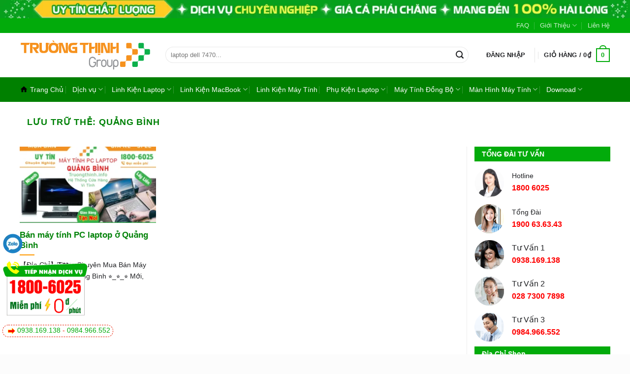

--- FILE ---
content_type: text/html; charset=UTF-8
request_url: https://trungtamtinhoctphcm.com/tu-khoa/quang-binh/
body_size: 62897
content:
<!DOCTYPE html>
<html lang="vi" class="loading-site no-js">
<head>
	<meta charset="UTF-8" />
	<link rel="profile" href="http://gmpg.org/xfn/11" />
	<link rel="pingback" href="https://trungtamtinhoctphcm.com/xmlrpc.php" />

	<script>(function(html){html.className = html.className.replace(/\bno-js\b/,'js')})(document.documentElement);</script>
<meta name='robots' content='noindex, follow' />
<meta name="viewport" content="width=device-width, initial-scale=1" />
	<!-- This site is optimized with the Yoast SEO Premium plugin v22.7 (Yoast SEO v26.2) - https://yoast.com/wordpress/plugins/seo/ -->
	<title>【1️⃣】 Quảng Bình - Trung Tâm Tin Học Tphcm - Trường Thịnh Group ™</title>
	<meta name="description" content="【 Trung Tâm Tin Học Tphcm - Trường Thịnh Group 】 ✔️1️⃣➤ Quảng Bình ⭐_⭐_⭐ Đăng tại website Trung Tâm Tin Học Tphcm - Trường Thịnh Group ❎❤️ Xem Ngay" />
	<meta property="og:locale" content="vi_VN" />
	<meta property="og:type" content="article" />
	<meta property="og:title" content="Quảng Bình Archives" />
	<meta property="og:description" content="【 Trung Tâm Tin Học Tphcm - Trường Thịnh Group 】 ✔️1️⃣➤ Quảng Bình ⭐_⭐_⭐ Đăng tại website Trung Tâm Tin Học Tphcm - Trường Thịnh Group ❎❤️ Xem Ngay" />
	<meta property="og:url" content="https://trungtamtinhoctphcm.com/tu-khoa/quang-binh/" />
	<meta property="og:site_name" content="Trung Tâm Tin Học Tphcm - Trường Thịnh Group" />
	<meta name="twitter:card" content="summary_large_image" />
	<script type="application/ld+json" class="yoast-schema-graph">{"@context":"https://schema.org","@graph":[{"@type":"CollectionPage","@id":"https://trungtamtinhoctphcm.com/tu-khoa/quang-binh/","url":"https://trungtamtinhoctphcm.com/tu-khoa/quang-binh/","name":"【1️⃣】 Quảng Bình - Trung Tâm Tin Học Tphcm - Trường Thịnh Group ™","isPartOf":{"@id":"https://trungtamtinhoctphcm.com/#website"},"primaryImageOfPage":{"@id":"https://trungtamtinhoctphcm.com/tu-khoa/quang-binh/#primaryimage"},"image":{"@id":"https://trungtamtinhoctphcm.com/tu-khoa/quang-binh/#primaryimage"},"thumbnailUrl":"https://trungtamtinhoctphcm.com/wp-content/uploads/2023/12/Pc-laptop-quangbinh.webp","description":"【 Trung Tâm Tin Học Tphcm - Trường Thịnh Group 】 ✔️1️⃣➤ Quảng Bình ⭐_⭐_⭐ Đăng tại website Trung Tâm Tin Học Tphcm - Trường Thịnh Group ❎❤️ Xem Ngay","breadcrumb":{"@id":"https://trungtamtinhoctphcm.com/tu-khoa/quang-binh/#breadcrumb"},"inLanguage":"vi"},{"@type":"ImageObject","inLanguage":"vi","@id":"https://trungtamtinhoctphcm.com/tu-khoa/quang-binh/#primaryimage","url":"https://trungtamtinhoctphcm.com/wp-content/uploads/2023/12/Pc-laptop-quangbinh.webp","contentUrl":"https://trungtamtinhoctphcm.com/wp-content/uploads/2023/12/Pc-laptop-quangbinh.webp","width":869,"height":569},{"@type":"BreadcrumbList","@id":"https://trungtamtinhoctphcm.com/tu-khoa/quang-binh/#breadcrumb","itemListElement":[{"@type":"ListItem","position":1,"name":"Trang Chủ","item":"https://trungtamtinhoctphcm.com/"},{"@type":"ListItem","position":2,"name":"Quảng Bình"}]},{"@type":"WebSite","@id":"https://trungtamtinhoctphcm.com/#website","url":"https://trungtamtinhoctphcm.com/","name":"Trung Tâm Tin Học Tphcm - Trường Thịnh Group","description":"Uy Tín - Chuyên Nghiệp","publisher":{"@id":"https://trungtamtinhoctphcm.com/#organization"},"potentialAction":[{"@type":"SearchAction","target":{"@type":"EntryPoint","urlTemplate":"https://trungtamtinhoctphcm.com/?s={search_term_string}"},"query-input":{"@type":"PropertyValueSpecification","valueRequired":true,"valueName":"search_term_string"}}],"inLanguage":"vi"},{"@type":"Organization","@id":"https://trungtamtinhoctphcm.com/#organization","name":"Trung Tâm Tin Học Tphcm - Trường Thịnh Group","url":"https://trungtamtinhoctphcm.com/","logo":{"@type":"ImageObject","inLanguage":"vi","@id":"https://trungtamtinhoctphcm.com/#/schema/logo/image/","url":"https://trungtamtinhoctphcm.com/wp-content/uploads/2023/12/logo-truong-thinh.svg","contentUrl":"https://trungtamtinhoctphcm.com/wp-content/uploads/2023/12/logo-truong-thinh.svg","width":1,"height":1,"caption":"Trung Tâm Tin Học Tphcm - Trường Thịnh Group"},"image":{"@id":"https://trungtamtinhoctphcm.com/#/schema/logo/image/"}}]}</script>
	<!-- / Yoast SEO Premium plugin. -->


<link rel='prefetch' href='https://trungtamtinhoctphcm.com/wp-content/themes/flatsome/assets/js/flatsome.js?ver=a0a7aee297766598a20e' />
<link rel='prefetch' href='https://trungtamtinhoctphcm.com/wp-content/themes/flatsome/assets/js/chunk.slider.js?ver=3.18.7' />
<link rel='prefetch' href='https://trungtamtinhoctphcm.com/wp-content/themes/flatsome/assets/js/chunk.popups.js?ver=3.18.7' />
<link rel='prefetch' href='https://trungtamtinhoctphcm.com/wp-content/themes/flatsome/assets/js/chunk.tooltips.js?ver=3.18.7' />
<link rel='prefetch' href='https://trungtamtinhoctphcm.com/wp-content/themes/flatsome/assets/js/woocommerce.js?ver=49415fe6a9266f32f1f2' />
<link rel="alternate" type="application/rss+xml" title="Dòng thông tin Trung Tâm Tin Học Tphcm - Trường Thịnh Group &raquo;" href="https://trungtamtinhoctphcm.com/feed/" />
<link rel="alternate" type="application/rss+xml" title="Trung Tâm Tin Học Tphcm - Trường Thịnh Group &raquo; Dòng bình luận" href="https://trungtamtinhoctphcm.com/comments/feed/" />
<link rel="alternate" type="application/rss+xml" title="Dòng thông tin cho Thẻ Trung Tâm Tin Học Tphcm - Trường Thịnh Group &raquo; Quảng Bình" href="https://trungtamtinhoctphcm.com/tu-khoa/quang-binh/feed/" />
<style id='wp-img-auto-sizes-contain-inline-css' type='text/css'>
img:is([sizes=auto i],[sizes^="auto," i]){contain-intrinsic-size:3000px 1500px}
/*# sourceURL=wp-img-auto-sizes-contain-inline-css */
</style>
<style id='wp-emoji-styles-inline-css' type='text/css'>

	img.wp-smiley, img.emoji {
		display: inline !important;
		border: none !important;
		box-shadow: none !important;
		height: 1em !important;
		width: 1em !important;
		margin: 0 0.07em !important;
		vertical-align: -0.1em !important;
		background: none !important;
		padding: 0 !important;
	}
/*# sourceURL=wp-emoji-styles-inline-css */
</style>
<style id='wp-block-library-inline-css' type='text/css'>
:root{--wp-block-synced-color:#7a00df;--wp-block-synced-color--rgb:122,0,223;--wp-bound-block-color:var(--wp-block-synced-color);--wp-editor-canvas-background:#ddd;--wp-admin-theme-color:#007cba;--wp-admin-theme-color--rgb:0,124,186;--wp-admin-theme-color-darker-10:#006ba1;--wp-admin-theme-color-darker-10--rgb:0,107,160.5;--wp-admin-theme-color-darker-20:#005a87;--wp-admin-theme-color-darker-20--rgb:0,90,135;--wp-admin-border-width-focus:2px}@media (min-resolution:192dpi){:root{--wp-admin-border-width-focus:1.5px}}.wp-element-button{cursor:pointer}:root .has-very-light-gray-background-color{background-color:#eee}:root .has-very-dark-gray-background-color{background-color:#313131}:root .has-very-light-gray-color{color:#eee}:root .has-very-dark-gray-color{color:#313131}:root .has-vivid-green-cyan-to-vivid-cyan-blue-gradient-background{background:linear-gradient(135deg,#00d084,#0693e3)}:root .has-purple-crush-gradient-background{background:linear-gradient(135deg,#34e2e4,#4721fb 50%,#ab1dfe)}:root .has-hazy-dawn-gradient-background{background:linear-gradient(135deg,#faaca8,#dad0ec)}:root .has-subdued-olive-gradient-background{background:linear-gradient(135deg,#fafae1,#67a671)}:root .has-atomic-cream-gradient-background{background:linear-gradient(135deg,#fdd79a,#004a59)}:root .has-nightshade-gradient-background{background:linear-gradient(135deg,#330968,#31cdcf)}:root .has-midnight-gradient-background{background:linear-gradient(135deg,#020381,#2874fc)}:root{--wp--preset--font-size--normal:16px;--wp--preset--font-size--huge:42px}.has-regular-font-size{font-size:1em}.has-larger-font-size{font-size:2.625em}.has-normal-font-size{font-size:var(--wp--preset--font-size--normal)}.has-huge-font-size{font-size:var(--wp--preset--font-size--huge)}.has-text-align-center{text-align:center}.has-text-align-left{text-align:left}.has-text-align-right{text-align:right}.has-fit-text{white-space:nowrap!important}#end-resizable-editor-section{display:none}.aligncenter{clear:both}.items-justified-left{justify-content:flex-start}.items-justified-center{justify-content:center}.items-justified-right{justify-content:flex-end}.items-justified-space-between{justify-content:space-between}.screen-reader-text{border:0;clip-path:inset(50%);height:1px;margin:-1px;overflow:hidden;padding:0;position:absolute;width:1px;word-wrap:normal!important}.screen-reader-text:focus{background-color:#ddd;clip-path:none;color:#444;display:block;font-size:1em;height:auto;left:5px;line-height:normal;padding:15px 23px 14px;text-decoration:none;top:5px;width:auto;z-index:100000}html :where(.has-border-color){border-style:solid}html :where([style*=border-top-color]){border-top-style:solid}html :where([style*=border-right-color]){border-right-style:solid}html :where([style*=border-bottom-color]){border-bottom-style:solid}html :where([style*=border-left-color]){border-left-style:solid}html :where([style*=border-width]){border-style:solid}html :where([style*=border-top-width]){border-top-style:solid}html :where([style*=border-right-width]){border-right-style:solid}html :where([style*=border-bottom-width]){border-bottom-style:solid}html :where([style*=border-left-width]){border-left-style:solid}html :where(img[class*=wp-image-]){height:auto;max-width:100%}:where(figure){margin:0 0 1em}html :where(.is-position-sticky){--wp-admin--admin-bar--position-offset:var(--wp-admin--admin-bar--height,0px)}@media screen and (max-width:600px){html :where(.is-position-sticky){--wp-admin--admin-bar--position-offset:0px}}

/*# sourceURL=wp-block-library-inline-css */
</style><link rel='stylesheet' id='wc-blocks-style-css' href='https://trungtamtinhoctphcm.com/wp-content/plugins/woocommerce/assets/client/blocks/wc-blocks.css?ver=wc-10.3.7' type='text/css' media='all' />
<style id='global-styles-inline-css' type='text/css'>
:root{--wp--preset--aspect-ratio--square: 1;--wp--preset--aspect-ratio--4-3: 4/3;--wp--preset--aspect-ratio--3-4: 3/4;--wp--preset--aspect-ratio--3-2: 3/2;--wp--preset--aspect-ratio--2-3: 2/3;--wp--preset--aspect-ratio--16-9: 16/9;--wp--preset--aspect-ratio--9-16: 9/16;--wp--preset--color--black: #000000;--wp--preset--color--cyan-bluish-gray: #abb8c3;--wp--preset--color--white: #ffffff;--wp--preset--color--pale-pink: #f78da7;--wp--preset--color--vivid-red: #cf2e2e;--wp--preset--color--luminous-vivid-orange: #ff6900;--wp--preset--color--luminous-vivid-amber: #fcb900;--wp--preset--color--light-green-cyan: #7bdcb5;--wp--preset--color--vivid-green-cyan: #00d084;--wp--preset--color--pale-cyan-blue: #8ed1fc;--wp--preset--color--vivid-cyan-blue: #0693e3;--wp--preset--color--vivid-purple: #9b51e0;--wp--preset--color--primary: #446084;--wp--preset--color--secondary: #d26e4b;--wp--preset--color--success: #7a9c59;--wp--preset--color--alert: #b20000;--wp--preset--gradient--vivid-cyan-blue-to-vivid-purple: linear-gradient(135deg,rgb(6,147,227) 0%,rgb(155,81,224) 100%);--wp--preset--gradient--light-green-cyan-to-vivid-green-cyan: linear-gradient(135deg,rgb(122,220,180) 0%,rgb(0,208,130) 100%);--wp--preset--gradient--luminous-vivid-amber-to-luminous-vivid-orange: linear-gradient(135deg,rgb(252,185,0) 0%,rgb(255,105,0) 100%);--wp--preset--gradient--luminous-vivid-orange-to-vivid-red: linear-gradient(135deg,rgb(255,105,0) 0%,rgb(207,46,46) 100%);--wp--preset--gradient--very-light-gray-to-cyan-bluish-gray: linear-gradient(135deg,rgb(238,238,238) 0%,rgb(169,184,195) 100%);--wp--preset--gradient--cool-to-warm-spectrum: linear-gradient(135deg,rgb(74,234,220) 0%,rgb(151,120,209) 20%,rgb(207,42,186) 40%,rgb(238,44,130) 60%,rgb(251,105,98) 80%,rgb(254,248,76) 100%);--wp--preset--gradient--blush-light-purple: linear-gradient(135deg,rgb(255,206,236) 0%,rgb(152,150,240) 100%);--wp--preset--gradient--blush-bordeaux: linear-gradient(135deg,rgb(254,205,165) 0%,rgb(254,45,45) 50%,rgb(107,0,62) 100%);--wp--preset--gradient--luminous-dusk: linear-gradient(135deg,rgb(255,203,112) 0%,rgb(199,81,192) 50%,rgb(65,88,208) 100%);--wp--preset--gradient--pale-ocean: linear-gradient(135deg,rgb(255,245,203) 0%,rgb(182,227,212) 50%,rgb(51,167,181) 100%);--wp--preset--gradient--electric-grass: linear-gradient(135deg,rgb(202,248,128) 0%,rgb(113,206,126) 100%);--wp--preset--gradient--midnight: linear-gradient(135deg,rgb(2,3,129) 0%,rgb(40,116,252) 100%);--wp--preset--font-size--small: 13px;--wp--preset--font-size--medium: 20px;--wp--preset--font-size--large: 36px;--wp--preset--font-size--x-large: 42px;--wp--preset--spacing--20: 0.44rem;--wp--preset--spacing--30: 0.67rem;--wp--preset--spacing--40: 1rem;--wp--preset--spacing--50: 1.5rem;--wp--preset--spacing--60: 2.25rem;--wp--preset--spacing--70: 3.38rem;--wp--preset--spacing--80: 5.06rem;--wp--preset--shadow--natural: 6px 6px 9px rgba(0, 0, 0, 0.2);--wp--preset--shadow--deep: 12px 12px 50px rgba(0, 0, 0, 0.4);--wp--preset--shadow--sharp: 6px 6px 0px rgba(0, 0, 0, 0.2);--wp--preset--shadow--outlined: 6px 6px 0px -3px rgb(255, 255, 255), 6px 6px rgb(0, 0, 0);--wp--preset--shadow--crisp: 6px 6px 0px rgb(0, 0, 0);}:where(body) { margin: 0; }.wp-site-blocks > .alignleft { float: left; margin-right: 2em; }.wp-site-blocks > .alignright { float: right; margin-left: 2em; }.wp-site-blocks > .aligncenter { justify-content: center; margin-left: auto; margin-right: auto; }:where(.is-layout-flex){gap: 0.5em;}:where(.is-layout-grid){gap: 0.5em;}.is-layout-flow > .alignleft{float: left;margin-inline-start: 0;margin-inline-end: 2em;}.is-layout-flow > .alignright{float: right;margin-inline-start: 2em;margin-inline-end: 0;}.is-layout-flow > .aligncenter{margin-left: auto !important;margin-right: auto !important;}.is-layout-constrained > .alignleft{float: left;margin-inline-start: 0;margin-inline-end: 2em;}.is-layout-constrained > .alignright{float: right;margin-inline-start: 2em;margin-inline-end: 0;}.is-layout-constrained > .aligncenter{margin-left: auto !important;margin-right: auto !important;}.is-layout-constrained > :where(:not(.alignleft):not(.alignright):not(.alignfull)){margin-left: auto !important;margin-right: auto !important;}body .is-layout-flex{display: flex;}.is-layout-flex{flex-wrap: wrap;align-items: center;}.is-layout-flex > :is(*, div){margin: 0;}body .is-layout-grid{display: grid;}.is-layout-grid > :is(*, div){margin: 0;}body{padding-top: 0px;padding-right: 0px;padding-bottom: 0px;padding-left: 0px;}a:where(:not(.wp-element-button)){text-decoration: none;}:root :where(.wp-element-button, .wp-block-button__link){background-color: #32373c;border-width: 0;color: #fff;font-family: inherit;font-size: inherit;font-style: inherit;font-weight: inherit;letter-spacing: inherit;line-height: inherit;padding-top: calc(0.667em + 2px);padding-right: calc(1.333em + 2px);padding-bottom: calc(0.667em + 2px);padding-left: calc(1.333em + 2px);text-decoration: none;text-transform: inherit;}.has-black-color{color: var(--wp--preset--color--black) !important;}.has-cyan-bluish-gray-color{color: var(--wp--preset--color--cyan-bluish-gray) !important;}.has-white-color{color: var(--wp--preset--color--white) !important;}.has-pale-pink-color{color: var(--wp--preset--color--pale-pink) !important;}.has-vivid-red-color{color: var(--wp--preset--color--vivid-red) !important;}.has-luminous-vivid-orange-color{color: var(--wp--preset--color--luminous-vivid-orange) !important;}.has-luminous-vivid-amber-color{color: var(--wp--preset--color--luminous-vivid-amber) !important;}.has-light-green-cyan-color{color: var(--wp--preset--color--light-green-cyan) !important;}.has-vivid-green-cyan-color{color: var(--wp--preset--color--vivid-green-cyan) !important;}.has-pale-cyan-blue-color{color: var(--wp--preset--color--pale-cyan-blue) !important;}.has-vivid-cyan-blue-color{color: var(--wp--preset--color--vivid-cyan-blue) !important;}.has-vivid-purple-color{color: var(--wp--preset--color--vivid-purple) !important;}.has-primary-color{color: var(--wp--preset--color--primary) !important;}.has-secondary-color{color: var(--wp--preset--color--secondary) !important;}.has-success-color{color: var(--wp--preset--color--success) !important;}.has-alert-color{color: var(--wp--preset--color--alert) !important;}.has-black-background-color{background-color: var(--wp--preset--color--black) !important;}.has-cyan-bluish-gray-background-color{background-color: var(--wp--preset--color--cyan-bluish-gray) !important;}.has-white-background-color{background-color: var(--wp--preset--color--white) !important;}.has-pale-pink-background-color{background-color: var(--wp--preset--color--pale-pink) !important;}.has-vivid-red-background-color{background-color: var(--wp--preset--color--vivid-red) !important;}.has-luminous-vivid-orange-background-color{background-color: var(--wp--preset--color--luminous-vivid-orange) !important;}.has-luminous-vivid-amber-background-color{background-color: var(--wp--preset--color--luminous-vivid-amber) !important;}.has-light-green-cyan-background-color{background-color: var(--wp--preset--color--light-green-cyan) !important;}.has-vivid-green-cyan-background-color{background-color: var(--wp--preset--color--vivid-green-cyan) !important;}.has-pale-cyan-blue-background-color{background-color: var(--wp--preset--color--pale-cyan-blue) !important;}.has-vivid-cyan-blue-background-color{background-color: var(--wp--preset--color--vivid-cyan-blue) !important;}.has-vivid-purple-background-color{background-color: var(--wp--preset--color--vivid-purple) !important;}.has-primary-background-color{background-color: var(--wp--preset--color--primary) !important;}.has-secondary-background-color{background-color: var(--wp--preset--color--secondary) !important;}.has-success-background-color{background-color: var(--wp--preset--color--success) !important;}.has-alert-background-color{background-color: var(--wp--preset--color--alert) !important;}.has-black-border-color{border-color: var(--wp--preset--color--black) !important;}.has-cyan-bluish-gray-border-color{border-color: var(--wp--preset--color--cyan-bluish-gray) !important;}.has-white-border-color{border-color: var(--wp--preset--color--white) !important;}.has-pale-pink-border-color{border-color: var(--wp--preset--color--pale-pink) !important;}.has-vivid-red-border-color{border-color: var(--wp--preset--color--vivid-red) !important;}.has-luminous-vivid-orange-border-color{border-color: var(--wp--preset--color--luminous-vivid-orange) !important;}.has-luminous-vivid-amber-border-color{border-color: var(--wp--preset--color--luminous-vivid-amber) !important;}.has-light-green-cyan-border-color{border-color: var(--wp--preset--color--light-green-cyan) !important;}.has-vivid-green-cyan-border-color{border-color: var(--wp--preset--color--vivid-green-cyan) !important;}.has-pale-cyan-blue-border-color{border-color: var(--wp--preset--color--pale-cyan-blue) !important;}.has-vivid-cyan-blue-border-color{border-color: var(--wp--preset--color--vivid-cyan-blue) !important;}.has-vivid-purple-border-color{border-color: var(--wp--preset--color--vivid-purple) !important;}.has-primary-border-color{border-color: var(--wp--preset--color--primary) !important;}.has-secondary-border-color{border-color: var(--wp--preset--color--secondary) !important;}.has-success-border-color{border-color: var(--wp--preset--color--success) !important;}.has-alert-border-color{border-color: var(--wp--preset--color--alert) !important;}.has-vivid-cyan-blue-to-vivid-purple-gradient-background{background: var(--wp--preset--gradient--vivid-cyan-blue-to-vivid-purple) !important;}.has-light-green-cyan-to-vivid-green-cyan-gradient-background{background: var(--wp--preset--gradient--light-green-cyan-to-vivid-green-cyan) !important;}.has-luminous-vivid-amber-to-luminous-vivid-orange-gradient-background{background: var(--wp--preset--gradient--luminous-vivid-amber-to-luminous-vivid-orange) !important;}.has-luminous-vivid-orange-to-vivid-red-gradient-background{background: var(--wp--preset--gradient--luminous-vivid-orange-to-vivid-red) !important;}.has-very-light-gray-to-cyan-bluish-gray-gradient-background{background: var(--wp--preset--gradient--very-light-gray-to-cyan-bluish-gray) !important;}.has-cool-to-warm-spectrum-gradient-background{background: var(--wp--preset--gradient--cool-to-warm-spectrum) !important;}.has-blush-light-purple-gradient-background{background: var(--wp--preset--gradient--blush-light-purple) !important;}.has-blush-bordeaux-gradient-background{background: var(--wp--preset--gradient--blush-bordeaux) !important;}.has-luminous-dusk-gradient-background{background: var(--wp--preset--gradient--luminous-dusk) !important;}.has-pale-ocean-gradient-background{background: var(--wp--preset--gradient--pale-ocean) !important;}.has-electric-grass-gradient-background{background: var(--wp--preset--gradient--electric-grass) !important;}.has-midnight-gradient-background{background: var(--wp--preset--gradient--midnight) !important;}.has-small-font-size{font-size: var(--wp--preset--font-size--small) !important;}.has-medium-font-size{font-size: var(--wp--preset--font-size--medium) !important;}.has-large-font-size{font-size: var(--wp--preset--font-size--large) !important;}.has-x-large-font-size{font-size: var(--wp--preset--font-size--x-large) !important;}
/*# sourceURL=global-styles-inline-css */
</style>

<link rel='stylesheet' id='contact-form-7-css' href='https://trungtamtinhoctphcm.com/wp-content/plugins/contact-form-7/includes/css/styles.css?ver=6.1.3' type='text/css' media='all' />
<style id='woocommerce-inline-inline-css' type='text/css'>
.woocommerce form .form-row .required { visibility: visible; }
/*# sourceURL=woocommerce-inline-inline-css */
</style>
<link rel='stylesheet' id='wpa-wcvs-frontend-css' href='https://trungtamtinhoctphcm.com/wp-content/plugins/wpa-woocommerce-variation-swatch/assets/css/wcvs-frontend.css?ver=6.9' type='text/css' media='all' />
<link rel='stylesheet' id='ez-toc-css' href='https://trungtamtinhoctphcm.com/wp-content/plugins/easy-table-of-contents/assets/css/screen.min.css?ver=2.0.76' type='text/css' media='all' />
<style id='ez-toc-inline-css' type='text/css'>
div#ez-toc-container .ez-toc-title {font-size: 120%;}div#ez-toc-container .ez-toc-title {font-weight: 500;}div#ez-toc-container ul li , div#ez-toc-container ul li a {font-size: 95%;}div#ez-toc-container ul li , div#ez-toc-container ul li a {font-weight: 500;}div#ez-toc-container nav ul ul li {font-size: 90%;}
.ez-toc-container-direction {direction: ltr;}.ez-toc-counter ul{counter-reset: item ;}.ez-toc-counter nav ul li a::before {content: counters(item, '.', decimal) '. ';display: inline-block;counter-increment: item;flex-grow: 0;flex-shrink: 0;margin-right: .2em; float: left; }.ez-toc-widget-direction {direction: ltr;}.ez-toc-widget-container ul{counter-reset: item ;}.ez-toc-widget-container nav ul li a::before {content: counters(item, '.', decimal) '. ';display: inline-block;counter-increment: item;flex-grow: 0;flex-shrink: 0;margin-right: .2em; float: left; }
/*# sourceURL=ez-toc-inline-css */
</style>
<link rel='stylesheet' id='brands-styles-css' href='https://trungtamtinhoctphcm.com/wp-content/plugins/woocommerce/assets/css/brands.css?ver=10.3.7' type='text/css' media='all' />
<link rel='stylesheet' id='flatsome-main-css' href='https://trungtamtinhoctphcm.com/wp-content/themes/flatsome/assets/css/flatsome.css?ver=3.18.7' type='text/css' media='all' />
<style id='flatsome-main-inline-css' type='text/css'>
@font-face {
				font-family: "fl-icons";
				font-display: block;
				src: url(https://trungtamtinhoctphcm.com/wp-content/themes/flatsome/assets/css/icons/fl-icons.eot?v=3.18.7);
				src:
					url(https://trungtamtinhoctphcm.com/wp-content/themes/flatsome/assets/css/icons/fl-icons.eot#iefix?v=3.18.7) format("embedded-opentype"),
					url(https://trungtamtinhoctphcm.com/wp-content/themes/flatsome/assets/css/icons/fl-icons.woff2?v=3.18.7) format("woff2"),
					url(https://trungtamtinhoctphcm.com/wp-content/themes/flatsome/assets/css/icons/fl-icons.ttf?v=3.18.7) format("truetype"),
					url(https://trungtamtinhoctphcm.com/wp-content/themes/flatsome/assets/css/icons/fl-icons.woff?v=3.18.7) format("woff"),
					url(https://trungtamtinhoctphcm.com/wp-content/themes/flatsome/assets/css/icons/fl-icons.svg?v=3.18.7#fl-icons) format("svg");
			}
/*# sourceURL=flatsome-main-inline-css */
</style>
<link rel='stylesheet' id='flatsome-shop-css' href='https://trungtamtinhoctphcm.com/wp-content/themes/flatsome/assets/css/flatsome-shop.css?ver=3.18.7' type='text/css' media='all' />
<link rel='stylesheet' id='flatsome-style-css' href='https://trungtamtinhoctphcm.com/wp-content/themes/flatsome-child/style.css?ver=3.0' type='text/css' media='all' />
<script type="text/javascript" src="https://trungtamtinhoctphcm.com/wp-includes/js/jquery/jquery.min.js?ver=3.7.1" id="jquery-core-js"></script>
<script type="text/javascript" src="https://trungtamtinhoctphcm.com/wp-includes/js/jquery/jquery-migrate.min.js?ver=3.4.1" id="jquery-migrate-js"></script>
<script type="text/javascript" src="https://trungtamtinhoctphcm.com/wp-content/plugins/woocommerce/assets/js/jquery-blockui/jquery.blockUI.min.js?ver=2.7.0-wc.10.3.7" id="wc-jquery-blockui-js" data-wp-strategy="defer"></script>
<script type="text/javascript" id="wc-add-to-cart-js-extra">
/* <![CDATA[ */
var wc_add_to_cart_params = {"ajax_url":"/wp-admin/admin-ajax.php","wc_ajax_url":"/?wc-ajax=%%endpoint%%","i18n_view_cart":"Xem gi\u1ecf h\u00e0ng","cart_url":"https://trungtamtinhoctphcm.com/gio-hang/","is_cart":"","cart_redirect_after_add":"no"};
//# sourceURL=wc-add-to-cart-js-extra
/* ]]> */
</script>
<script type="text/javascript" src="https://trungtamtinhoctphcm.com/wp-content/plugins/woocommerce/assets/js/frontend/add-to-cart.min.js?ver=10.3.7" id="wc-add-to-cart-js" defer="defer" data-wp-strategy="defer"></script>
<script type="text/javascript" src="https://trungtamtinhoctphcm.com/wp-content/plugins/woocommerce/assets/js/js-cookie/js.cookie.min.js?ver=2.1.4-wc.10.3.7" id="wc-js-cookie-js" data-wp-strategy="defer"></script>
<link rel="https://api.w.org/" href="https://trungtamtinhoctphcm.com/wp-json/" /><link rel="alternate" title="JSON" type="application/json" href="https://trungtamtinhoctphcm.com/wp-json/wp/v2/tags/499" /><link rel="EditURI" type="application/rsd+xml" title="RSD" href="https://trungtamtinhoctphcm.com/xmlrpc.php?rsd" />
<meta name="generator" content="WordPress 6.9" />
<meta name="generator" content="WooCommerce 10.3.7" />
<!-- Google site verification - Google for WooCommerce -->
<meta name="google-site-verification" content="3UTXSd5NrusQQ4EwfXBJOHK18vXNN0lPJX9SlpUSMlg" />
<!-- Google Tag Manager -->
<script>(function(w,d,s,l,i){w[l]=w[l]||[];w[l].push({'gtm.start':
new Date().getTime(),event:'gtm.js'});var f=d.getElementsByTagName(s)[0],
j=d.createElement(s),dl=l!='dataLayer'?'&l='+l:'';j.async=true;j.src=
'https://www.googletagmanager.com/gtm.js?id='+i+dl;f.parentNode.insertBefore(j,f);
})(window,document,'script','dataLayer','GTM-P78MKSWD');</script>
<!-- End Google Tag Manager -->
<meta name='dmca-site-verification' content='KzJYTEFpeVRtb3lUL3E3QUh0Z3REMWlmK2IvaGFMdGlpZ1ROeU1IMlpVWT01' />	<noscript><style>.woocommerce-product-gallery{ opacity: 1 !important; }</style></noscript>
	<link rel="icon" href="https://trungtamtinhoctphcm.com/wp-content/uploads/2023/08/cropped-logo-32x32.png" sizes="32x32" />
<link rel="icon" href="https://trungtamtinhoctphcm.com/wp-content/uploads/2023/08/cropped-logo-192x192.png" sizes="192x192" />
<link rel="apple-touch-icon" href="https://trungtamtinhoctphcm.com/wp-content/uploads/2023/08/cropped-logo-180x180.png" />
<meta name="msapplication-TileImage" content="https://trungtamtinhoctphcm.com/wp-content/uploads/2023/08/cropped-logo-270x270.png" />
<style id="custom-css" type="text/css">:root {--primary-color: #02ab0b;--fs-color-primary: #02ab0b;--fs-color-secondary: #ff9800;--fs-color-success: #02ab0b;--fs-color-alert: #b20000;--fs-experimental-link-color: #02ab0b;--fs-experimental-link-color-hover: #b20000;}.tooltipster-base {--tooltip-color: #fff;--tooltip-bg-color: #000;}.off-canvas-right .mfp-content, .off-canvas-left .mfp-content {--drawer-width: 300px;}.off-canvas .mfp-content.off-canvas-cart {--drawer-width: 360px;}.container-width, .full-width .ubermenu-nav, .container, .row{max-width: 1200px}.row.row-collapse{max-width: 1170px}.row.row-small{max-width: 1192.5px}.row.row-large{max-width: 1230px}.header-main{height: 90px}#logo img{max-height: 90px}#logo{width:265px;}.header-bottom{min-height: 30px}.header-top{min-height: 30px}.transparent .header-main{height: 90px}.transparent #logo img{max-height: 90px}.has-transparent + .page-title:first-of-type,.has-transparent + #main > .page-title,.has-transparent + #main > div > .page-title,.has-transparent + #main .page-header-wrapper:first-of-type .page-title{padding-top: 170px;}.header.show-on-scroll,.stuck .header-main{height:70px!important}.stuck #logo img{max-height: 70px!important}.search-form{ width: 95%;}.header-bg-color {background-color: rgba(255,255,255,0.9)}.header-bottom {background-color: #008000}.header-main .nav > li > a{line-height: 16px }.stuck .header-main .nav > li > a{line-height: 50px }.header-bottom-nav > li > a{line-height: 30px }@media (max-width: 549px) {.header-main{height: 70px}#logo img{max-height: 70px}}body{color: #202124}h1,h2,h3,h4,h5,h6,.heading-font{color: #018208;}.breadcrumbs{text-transform: none;}.header:not(.transparent) .header-bottom-nav.nav > li > a{color: #ffffff;}.is-divider{background-color: #ff9800;}@media screen and (min-width: 550px){.products .box-vertical .box-image{min-width: 300px!important;width: 300px!important;}}.absolute-footer, html{background-color: rgba(251,251,251,0.52)}.header-vertical-menu__opener{height: 37px}/* Custom CSS */.container {padding-left:1px;padding-right:1px;}.breadcrumbs {padding-left:15px;margin:2px;}a:hover {text-decoration:underline;}.callmxh {display:block;min-height:20px;position:fixed;left:3px;z-index:999999;text-align:center;padding:3px;}.zalo {bottom:170px;}.hotlinevip {background-color:#fff;display:block;position:fixed;left:5px;color:#e81c01;font-size:14px;border-radius:15px;height:25px;line-height:10px;overflow:hidden;border:1px dashed #e81c01;padding:5px;z-index:9999;bottom:35px;}.telvip {display:block;position:fixed;left:5px;z-index:9999;bottom:45px;}.checkdo ul li {margin-left:45px;list-style-image:url(/wp-content/uploads/2023/09/checked-checkbox-16.png);}.checkxanh ul li {margin-left:45px;list-style-image:url(/wp-content/uploads/2023/09/checked-gr-16.png);}.checkxanhok ul li {margin-left:45px;list-style-image:url(/wp-content/uploads/2023/09/check.png);}.listmap ul li {margin-left:45px;list-style-image:url(/wp-content/uploads/2023/08/listmaps.webp);}.post-sidebar .is-divider {display:none;}.post-sidebar .widget-title span {color:#fff;display:block;width:100%;background:#02ab0b;padding-left:15px;line-height:30px;font-size:14px;font-weight:700;}.badge {display:none;}.tieudefull span,.tieudefull h3,.tieudefull h4,.tieudefull h2 {color:#fff;display:block;width:100%;background:#02ab0b;padding-left:15px;line-height:30px;font-size:14px;font-weight:700;text-align:left;margin-bottom:10px;}.nav-column>li>a,.nav-dropdown>li>a,.nav-vertical-fly-out>li>a,.nav>li>a {color:#202124;}.nav-dropdown {color:#202124;}.titletopvn span {color:#fff;padding:7px 12px 4px;background-color:#02ab0b;font-weight:500;}.titletopvn {text-align:left;font-family:'Roboto',sans-serif;font-size:16px;line-height:1.5;margin-top:10px;border-bottom:2px solid #02ab0b;margin-bottom:10px;}.absolute-footer {color:#000;}.bang-cam3 {border-bottom:4px solid #f26822;}.bang-cam3 thead {background-color:#f26822;color:#fff;font-weight:200;font-size:14px;}.table-striped > tbody > tr:nth-of-type(odd) {background-color:#e8e9ea;}th:first-child,td:first-child {padding:5px;}.ocam,.woocommerce-breadcrumb {background-color:#f89e2612;border:1px dashed #39b54a;border-radius:10px;margin-bottom:10px;font-size:15px;padding: 15px;}.oxanh {background-color:#d0ffca91;border-top:7px solid #39b54a;border:1px dashed #39b54a;border-radius:10px;padding:5px;margin:10px;}.ct1 {background:url(/wp-content/uploads/2023/08/top-left.png) no-repeat left top;margin:-15px;margin-top:5px;padding:40px 10px 45px 40px;}footer.entry-meta {font-size:14px;}.toolbar-fixed {background:#fff;border-top:1px solid #ccc;display:none;position:fixed;bottom:0;left:0;width:100%;z-index:9999;}.toolbar-fixed li {display:inline-block;margin:0;width:calc(100% / 5);}.toolbar-fixed li a {width:100%;height:60px;line-height:15px;color:#6b7177;border-right:1px solid #fff;text-align:center;font-size:10px;padding:5px;display:flex;flex-flow:column nowrap;justify-content:center;align-items:center;text-decoration:none;}.toolbar-fixed li a img {height:30px;display:inline-block;vertical-align:middle;}.toolbar-fixed li a span {display:block;width:100%;text-align:center;margin-top:4px;}.animated.infinite {animation-iteration-count:infinite;}.tada {animation-name:tada;}.animated {animation-duration:1s;animation-fill-mode:both;}@media (max-width:768px) {.toolbar-fixed {display:flex;}}.backdrop-chiduong {background:rgba(30,30,30,0.87);display:none;position:fixed;left:50%;top:50%;transform:translate(-50%,-50%);height:100vh;width:100vw;z-index:10000;}.popup-chiduong {background:#fff;padding:20px;position:absolute;top:50%;left:50%;transform:translate(-50%,-50%);width:calc(100% - 20px);}.popup-chiduong button {padding:0;width:44px;height:44px;position:absolute;top:0;right:0;margin:0;font:30px/30px Arial,Helvetica Neue,Helvetica,sans-serif;display:flex;align-items:center;justify-content:center;min-height:auto;}.popup-chiduong h3 {font-weight:600;font-size:18px;color:#f7931e;margin-top:20px;margin-bottom:0;text-align:center;text-transform:uppercase;line-height:1.2;}.popup-chiduong p {text-align:center;margin-bottom:16px;font-size:14px;}.popup-chiduong ul {list-style-type:none;padding:0;margin:0;}.popup-chiduong ul li {margin-bottom:12px;}.popup-chiduong ul li:nth-child(1) a,.popup-chiduong ul li:nth-child(2) a,.popup-chiduong ul li:nth-child(3) a,.popup-chiduong ul li:nth-child(4) a {background:#f7931e;}.popup-chiduong ul li:nth-child(5) a,.popup-chiduong ul li:nth-child(6) a,.popup-chiduong ul li:nth-child(7) a,.popup-chiduong ul li:nth-child(8) a {background:#39b54a;}.popup-chiduong ul li:nth-child(9) a,.popup-chiduong ul li:nth-child(10) a,.popup-chiduong ul li:nth-child(11) a,.popup-chiduong ul li:nth-child(12) a {background:#f7931e;}.popup-chiduong li a {border-radius:5px;color:#fff;font-size:14px;display:block;box-shadow:0 0 3px 3px #ccc;text-align:center;padding:6px;}.popup-chiduong li strong {display:block;font-weight:600;}.popup-chiduong li span {display:block;font-size:12px;font-style:italic;}@keyframes tada {from {transform:scale3d(1,1,1);}10%,20% {transform:scale3d(0.9,0.9,0.9) rotate3d(0,0,1,-3deg);}30%,50%,70%,90% {transform:scale3d(1.1,1.1,1.1) rotate3d(0,0,1,3deg);}40%,60%,80% {transform:scale3d(1.1,1.1,1.1) rotate3d(0,0,1,-3deg);}to {transform:scale3d(1,1,1);}}.header_toolbar .row {align-items:center;}.header_toolbar .col {padding-bottom:0;}.header_toolbar p {margin:0;}.header_toolbar {display:none;}@media (max-width:767px) {.header_toolbar {display:block;}}.widget-title {background:#02ab0b;border-radius:3px;color:#fff;display:block;position:relative;min-height:30px;border-bottom:1px solid #eee;padding:10px;}.widget .is-divider {display:none;}.cam-ket .tieu-de {text-align:center;background:#FF9800;padding:2px 20px;margin-top:-24px;font-size:15px;font-weight:500;color:#fff;display:block;border-radius:99px;}.cam-ket {background:#fff;padding:10px;border-radius:5px;border:1px solid #FF9800;font-size:15px;}.product-short-description {border:solid 1px #1111;padding:5px;border-radius:5px;}.button.alt,.secondary {border-radius:5px;}.bang-lam3 {border-top:7px solid #4b87c6;border:none;border-bottom:5px solid #4b87c6;width:-webkit-fill-available;}.css-taitu {display:flex;width:1210px;justify-content:flex-start;align-items:center;padding-top:15px;border-bottom:1px solid #f3f3f3;margin-left:auto;margin-right:auto;flex-wrap:wrap;}.css-taitu .buttondanhmuc,.css-taitu1 .buttondanhmuc {border-radius:999px;background-color:#fff;color:#02AB09;border:1px solid #02AB09;margin-bottom:10px;transition:transform .3s,border .3s,background .3s,box-shadow .3s,opacity .3s,color .3s;text-rendering:optimizeLegibility;margin-left:5px;margin-right:5px;}.css-taitu a,.css-taitu1 a {font-size:14px;text-transform:initial;padding:5px 10px 5px 10px;}.mhbox>.post-item>.col-inner> .box-blog-post {min-height:333px;}.mhboxsp>.product-small>.col-inner>.product-small {min-height:299px;}.back-to-top {bottom:225px;}.woocommerce-breadcrumb {padding:15px;}.product-section>.row>.large-12>.mt {margin-top:15px;color:#fff;display:block;width:100%;background:#02ab0b;padding-left:15px;line-height:30px;font-size:14px;font-weight:700;text-align:left;margin-bottom:10px;}.bang-luc3 {border-bottom:4px solid #1dac4b;}.bang-luc3 thead th {font-weight:400;border-bottom:none !important;}.bang-luc3 thead {background-color:#1dac4b;color:#fff;}.woocommerce-result-count,.woocommerce-ordering {display:none !important;}.list-history .history {width:calc(100% - 60px);position:relative;padding:20px;border-radius:0 30px 30px;margin-bottom:15px;margin-left:auto;box-shadow:0 2px 12px 0 rgba(0,0,0,0.06);background:#fff;}.list-history .history:nth-child(2n - 1) {margin-left:auto;}.list-history .history:before {content:"";border-right:2px dashed var(--primary-color);position:absolute;top:0;left:-62px;bottom:-52px;display:block;}.list-history .history:after {content:"";background:var(--primary-color);width:16px;height:16px;display:block;border-radius:100%;position:absolute;top:50%;margin-top:-8px;right:-67px;}.list-history .history:first-child:before {top:50%;}.list-history .history:last-child:before {bottom:50%;}.list-history .history p {margin:0;}@media (min-width:768px) {.list-history .history {margin-bottom:50px;margin-left:0;width:calc((100% - 120px)/ 2);width:-o-calc((100% - 120px)/ 2);}.list-history .history strong {position:absolute;top:50%;transform:translateY(-50%);left:-233px;border:1px solid rgba(247,147,30,1);background:rgba(247,147,30,1);color:#fff;padding:11px 20px;border-radius:0 30px 30px;}.list-history .history:nth-child(2n):before {left:auto;right:-60px;}.list-history .history:nth-child(2n - 1):after {left:-69px;right:auto;}.list-history .history:nth-child(2n) strong {left:auto;right:-233px;}}@media (max-width:767px) {.list-history .history {width:calc(100% - 35px);}.list-history .history:before {left:-25px;}.list-history .history:after {left:-32px;}.single--course--FAQ .fui-accordion .accordion-content header {min-height:55px;padding:0 15px;}.single--course--content__right .fui-accordion .accordion-content header .title,.single--course--FAQ .fui-accordion .accordion-content header .title {font-size:16px;line-height:22px;}.single--course--content__right .fui-accordion .accordion-content header .icon svg,.single--course--FAQ .fui-accordion .accordion-content header .icon svg {width:14px;}.nl-custom-students-marquee .post-item {min-width:100%;}.jks-table {display:block;width:100%;overflow-x:auto;-webkit-overflow-scrolling:touch;}.jks-table table td,.jks-table table th {min-width:170px;}}.height-100 {height:100%;}.border-radius-16 {border-radius:16px;overflow:hidden;}.border-primary2 {border-radius:0 30px 30px 30px;}.overflow-hidden {overflow:hidden;}.radius-16 > .col-inner,.radius-16 {border-radius:0 16px 16px;}.section {align-items:center;display:flex;flex-flow:row;min-height:auto;padding:30px 0;position:relative;width:100%;}/*jks-gallery-slider*/@keyframes aniSlideX {0% {transform:translateX(0);}100% {transform:translateX(calc(-100% + 1920px));}}.jks-gallery-slider {overflow-y:auto;background-color:#fff;}.jks-gallery-slider::-webkit-scrollbar {display:none;}.jks-gallery-slider .gallery_slider-wrap .gallery {display:grid;grid-template-columns:270px 360px 124px 260px 400px 280px 100px 300px 624px 270px 100px 270px 624px;grid-template-rows:300px 300px;gap:24px;width:max-content !important;max-width:max-content !important;}@media screen and (min-width:1201px) {.jks-gallery-slider .gallery_slider-wrap .gallery {animation:aniSlideX 30s linear infinite alternate;-webkit-animation:aniSlideX 30s linear infinite alternate;-moz-animation:aniSlideX 30s linear infinite alternate;-ms-animation:aniSlideX 30s linear infinite alternate;-o-animation:aniSlideX 30s linear infinite alternate;}}@media screen and (max-width:1200px) {.jks-gallery-slider .gallery_slider-wrap .gallery {gap:16px;grid-template-columns:225px 300px 93px 225px 300px 225px 75px 225px 578px 225px 75px 225px 560px;grid-template-rows:260px 260px;}}@media screen and (max-width:767px) {.jks-gallery-slider .gallery_slider-wrap .gallery {grid-template-columns:150px 200px 62px 150px 200px 150px 50px 150px 412px 150px 50px 150px 412px;grid-template-rows:200px 200px;}}@media screen and (max-width:500px) {.jks-gallery-slider .gallery_slider-wrap .gallery {grid-template-columns:115px 150px 45px 125px 150px 115px 75px 125px 309px 125px 100px 125px 300px;grid-template-rows:150px 150px;gap:0.8rem;}}.jks-gallery-slider .gallery-item:nth-child(1) {grid-column:1/4;grid-row:1/2;}.jks-gallery-slider .gallery-item:nth-child(2) {grid-column:1/2;grid-row:2/3;}.jks-gallery-slider .gallery-item:nth-child(3) {grid-column:2/3;grid-row:2/3;}.jks-gallery-slider .gallery-item:nth-child(4) {grid-column:4/5;grid-row:1/2;}.jks-gallery-slider .gallery-item:nth-child(5) {grid-column:3/6;grid-row:2/3;}.jks-gallery-slider .gallery-item:nth-child(6) {grid-column:5/6;grid-row:1/2;}.jks-gallery-slider .gallery-item:nth-child(7) {grid-column:6/7;grid-row:1/2;}.jks-gallery-slider .gallery-item:nth-child(8) {grid-column:6/8;grid-row:2/3;}.jks-gallery-slider .gallery-item:nth-child(9) {grid-column:7/9;grid-row:1/2;}.jks-gallery-slider .gallery-item:nth-child(10) {grid-column:8/9;grid-row:2/3;}.jks-gallery-slider .gallery-item:nth-child(11) {grid-column:9/10;grid-row:1/2;}.jks-gallery-slider .gallery-item:nth-child(12) {grid-column:9/10;grid-row:2/3;}.jks-gallery-slider .gallery-item:nth-child(13) {grid-column:10/11;grid-row:1/2;}.jks-gallery-slider .gallery-item:nth-child(14) {grid-column:10/12;grid-row:2/3;}.jks-gallery-slider .gallery-item:nth-child(15) {grid-column:11/13;grid-row:1/2;}.jks-gallery-slider .gallery-item:nth-child(16) {grid-column:12/13;grid-row:2/3;}.jks-gallery-slider .gallery-item:nth-child(17) {grid-column:13/14;grid-row:1/2;}.jks-gallery-slider .gallery-item:nth-child(18) {grid-column:13/14;grid-row:2/3;}.jks-gallery-slider .gallery-item .gallery-icon {height:100%;cursor:pointer;overflow:hidden;border-radius:0.8rem;}.jks-gallery-slider .gallery-item img {object-fit:cover;width:100%;height:100%;transition:1s;}.product-type-variable .product-price-container .price-wrapper .price {margin-bottom:0;}.swatch__list--item.is-selected .tooltip {pointer-events:visible;}.table th {font-weight:600;font-size:16px;color:#ffffff;background:#27ae60;padding:10px;}.table tr {background:#f6f6f6;&:nth-of-type(odd) {background:#f3f3f3;}}.table {border-spacing:1;border-collapse:collapse;background:white;border-radius:10px;overflow:hidden;width:100%;position:relative;}.table tr:hover {background:#ecececec;}.img-radius-taiad .img img {border-radius:10px;}.jks-gallery-slider .gallery-item {max-width:100%;padding:0;}/*Tài Thêm CSS*/.csstai .icon-box-center .icon-box-img {margin:0 auto 0;}.csstai1 .icon-box-img img {height:200px;object-fit:cover;}.effect-snow {animation:snow 20s linear infinite;background-image:url(https://trungtamtinhoctphcm.com/wp-content/themes/flatsome/assets/img/effects/snow2.png),url(https://trungtamtinhoctphcm.com/wp-content/uploads/2024/01/hoamai500.png) !important;}.formxanh {background:#F19A27;padding:10px;color:#fff;font-size:15px;border-radius:5px;}.csstai-sidebar .icon-box-left {align-items:center;}.csstai5 img {height:200px;object-fit:cover;}.csstai5 .button {margin-bottom:0;}.csstai5.col-inner .col {padding:0 15px 5px;}@-webkit-keyframes my {0% {color:yellow;}50% {color:#fff;}100% {color:yellow;}}@-moz-keyframes my {0% {color:yellow;}50% {color:#fff;}100% {color:yellow;}}@-o-keyframes my {0% {color:yellow;}50% {color:#fff;}100% {color:yellow;}}@keyframes my {0% {color:yellow;}50% {color:#fff;}100% {color:yellow;}}.csstaitext strong {-webkit-animation:my 700ms infinite;-moz-animation:my 700ms infinite;-o-animation:my 700ms infinite;animation:my 700ms infinite;}.wp-block-table tr {background:#f6f6f6;&:nth-of-type(odd) {background:#f3f3f3;}}.wp-block-table {border-spacing:1;border-collapse:collapse;background:white;border-radius:10px;overflow:hidden;width:100%;position:relative;}.wp-block-table tr:hover {background:#ecececec;}.wp-block-table td {padding:10px;font-size:16px;color:black;}.wp-block-table td:hover {color:green;}.ttg-product-tab .nav {flex-wrap:nowrap;overflow-y:auto;border-bottom:1px solid #f3f3f3;}.ttg-product-tab .nav .tab {width:calc(100% / 8);margin:0;min-width:max-content;}.ttg-product-tab .nav .tab a {width:100%;justify-content:center;border:1px solid #f3f3f3;border-bottom:0;border-left:0;background:#fff;font-weight:400;color:#333;}.ttg-product-tab .nav .tab.active a {font-weight:700;background:#f7931e;color:#fff;}.tabbed-content {display:-ms-flexbox;display:flex;-ms-flex-flow:row wrap;flex-flow:row wrap;flex-direction:row;flex-wrap:wrap;justify-content:flex-start;align-items:center;}.product-tab-title h4 {background:#27ae60;float:left;width:fit-content;margin-bottom:0;padding-top:10px;padding-left:10px !important;padding-right:10px;padding-bottom:10px;color:#fff;height:fit-content;}.product-tab-title ul {float:left;width:fit-content !important;display:flex;flex-direction:row;justify-content:left;}.nav-tabs+.tab-panels {border-bottom:none;border-right:none;border-left:none;border-top:1px solid #39b54a;padding:10px 0 0 0;}.tab-panels .entry-content {padding:0 !important;}.table td {padding:10px;color:black;}.entry-content ol li {margin-left:45px;}.boxlinktai {border-bottom: 1px dotted #ddd;background: url(https://trungtamtinhoctphcm.com/wp-content/uploads/2023/08/muiten.gif) no-repeat 2px 13px;font-size: 14px;cursor: pointer;display: block;overflow: hidden;padding: 8px 0 8px 24px;}/* Custom CSS Mobile */@media (max-width: 549px){.hinhvuong .buttontai>.col-inner {display: flex;flex-direction: row;}.hinhvuong .icon-box-left, .icon-box-right {display: flex;flex-flow: row wrap;width: 100%;flex-direction: column;}.hinhvuong .icon-box-left .icon-box-img, .icon-box-right .icon-box-img {flex: 0 0 auto;margin-bottom: 0;max-width: 100%;}.csstai5 img {height: 450px;object-fit: cover;}.article-inner.has-shadow .author-box, .article-inner.has-shadow .entry-content, .article-inner.has-shadow .entry-header-text, .article-inner.has-shadow footer.entry-meta {padding-left: 10px;padding-right: 10px;max-width: 100%;}html, body {max-width: 100%;overflow-x: hidden;}}.label-new.menu-item > a:after{content:"Mới";}.label-hot.menu-item > a:after{content:"Thịnh hành";}.label-sale.menu-item > a:after{content:"Giảm giá";}.label-popular.menu-item > a:after{content:"Phổ biến";}</style>		<style type="text/css" id="wp-custom-css">
			ul,ol {
	margin-left: 20px;
}
.form-flat input:not([type=submit]), .form-flat select, .form-flat textarea {
	background-color: #fff;}
@media screen and (min-width: 850px) {
    .row-large>.col, .row-large>.flickity-viewport>.flickity-slider>.col {
        padding-left: 15px;
				padding-right: 15px;
    }
}		</style>
		<style id="kirki-inline-styles"></style></head>

<body class="archive tag tag-quang-binh tag-499 wp-theme-flatsome wp-child-theme-flatsome-child theme-flatsome woocommerce-no-js lightbox nav-dropdown-has-arrow nav-dropdown-has-shadow nav-dropdown-has-border">

<!-- Google Tag Manager (noscript) -->
<noscript><iframe src="https://www.googletagmanager.com/ns.html?id=GTM-P78MKSWD"
height="0" width="0" style="display:none;visibility:hidden"></iframe></noscript>
<!-- End Google Tag Manager (noscript) -->
<a class="skip-link screen-reader-text" href="#main">Chuyển đến nội dung</a>

<div id="wrapper">

		<div class="img has-hover hide-for-medium x md-x lg-x y md-y lg-y" id="image_517143194">
		<a class="" href="https://trungtamtinhoctphcm.com/" >						<div class="img-inner dark" >
			<img width="1920" height="55" src="https://trungtamtinhoctphcm.com/wp-content/uploads/2023/08/banner-top-truongthinh.webp" class="attachment-original size-original" alt="Banner Header | laptop giá rẻ" decoding="async" fetchpriority="high" srcset="https://trungtamtinhoctphcm.com/wp-content/uploads/2023/08/banner-top-truongthinh.webp 1920w, https://trungtamtinhoctphcm.com/wp-content/uploads/2023/08/banner-top-truongthinh-600x17.webp 600w, https://trungtamtinhoctphcm.com/wp-content/uploads/2023/08/banner-top-truongthinh-300x9.webp 300w, https://trungtamtinhoctphcm.com/wp-content/uploads/2023/08/banner-top-truongthinh-1024x29.webp 1024w, https://trungtamtinhoctphcm.com/wp-content/uploads/2023/08/banner-top-truongthinh-768x22.webp 768w, https://trungtamtinhoctphcm.com/wp-content/uploads/2023/08/banner-top-truongthinh-1536x44.webp 1536w" sizes="(max-width: 1920px) 100vw, 1920px" />						
					</div>
						</a>		
<style>
#image_517143194 {
  width: 100%;
}
</style>
	</div>
	
	<header id="header" class="header ">
		<div class="header-wrapper">
			<div id="top-bar" class="header-top hide-for-sticky nav-dark">
    <div class="flex-row container">
      <div class="flex-col hide-for-medium flex-left">
          <ul class="nav nav-left medium-nav-center nav-small  nav-divided">
                        </ul>
      </div>

      <div class="flex-col hide-for-medium flex-center">
          <ul class="nav nav-center nav-small  nav-divided">
                        </ul>
      </div>

      <div class="flex-col hide-for-medium flex-right">
         <ul class="nav top-bar-nav nav-right nav-small  nav-divided">
              <li id="menu-item-217" class="menu-item menu-item-type-taxonomy menu-item-object-category menu-item-217 menu-item-design-default"><a href="https://trungtamtinhoctphcm.com/faq/" class="nav-top-link">FAQ</a></li>
<li id="menu-item-271" class="menu-item menu-item-type-post_type menu-item-object-page menu-item-has-children menu-item-271 menu-item-design-default has-dropdown"><a href="https://trungtamtinhoctphcm.com/gioi-thieu/" class="nav-top-link" aria-expanded="false" aria-haspopup="menu">Giới Thiệu<i class="icon-angle-down" ></i></a>
<ul class="sub-menu nav-dropdown nav-dropdown-default">
	<li id="menu-item-267" class="menu-item menu-item-type-post_type menu-item-object-page menu-item-privacy-policy menu-item-267"><a href="https://trungtamtinhoctphcm.com/chinh-sach-bao-mat-thong-tin/">Chính Sách Bảo Mật Thông Tin</a></li>
	<li id="menu-item-269" class="menu-item menu-item-type-post_type menu-item-object-page menu-item-269"><a href="https://trungtamtinhoctphcm.com/chinh-sach-giao-hang/">Chính Sách Giao Hàng</a></li>
	<li id="menu-item-270" class="menu-item menu-item-type-post_type menu-item-object-page menu-item-270"><a href="https://trungtamtinhoctphcm.com/chinh-sach-thanh-toan/">Chính sách thanh toán</a></li>
	<li id="menu-item-268" class="menu-item menu-item-type-post_type menu-item-object-page menu-item-268"><a href="https://trungtamtinhoctphcm.com/chinh-sach-doi-tra-hang/">Chính Sách Đổi Trả</a></li>
	<li id="menu-item-266" class="menu-item menu-item-type-post_type menu-item-object-page menu-item-266"><a href="https://trungtamtinhoctphcm.com/chinh-sach-bao-hanh/">Chính Sách Bảo Hành</a></li>
</ul>
</li>
<li id="menu-item-281" class="menu-item menu-item-type-post_type menu-item-object-page menu-item-281 menu-item-design-default"><a href="https://trungtamtinhoctphcm.com/lien-he/" class="nav-top-link">Liên Hệ</a></li>
          </ul>
      </div>

            <div class="flex-col show-for-medium flex-grow">
          <ul class="nav nav-center nav-small mobile-nav  nav-divided">
              <li class="html custom html_topbar_left">	<section class="section header_toolbar show-for-medium" id="section_1211064152">
		<div class="bg section-bg fill bg-fill bg-loaded bg-loaded" >

			
			
			

		</div>

		

		<div class="section-content relative">
			

<div class="row"  id="row-904174753">


	<div id="col-871230694" class="col medium-6 small-6 large-6"  >
				<div class="col-inner"  >
			
			

<p style="text-align: left;"><a style="display: block; font-size: 18px; line-height: 20px; font-weight: bold; color: #ff0000; margin-bottom: 3px;" href="tel:18006025">1800 6025</a><span style="display: block; color: #333; font-size: 12px;">(0₫/phút)</span></p>

		</div>
					</div>

	

	<div id="col-1634584680" class="col medium-6 small-6 large-6"  >
				<div class="col-inner"  >
			
			

<p><a class="modal-chiduong" rel="nofollow" href="#" style="display:block;text-align:right;"><img style="width:auto;height:30px;" src="https://trungtamtinhoctphcm.com/wp-content/uploads/2023/08/icon_header_mobile_loca.webp" alt="tìm cửa hàng" width="118" height="30"></a></p>

		</div>
					</div>

	

</div>

		</div>

		
<style>
#section_1211064152 {
  padding-top: 6px;
  padding-bottom: 6px;
  background-color: rgb(255, 255, 255);
}
</style>
	</section>
	</li>          </ul>
      </div>
      
    </div>
</div>
<div id="masthead" class="header-main hide-for-sticky">
      <div class="header-inner flex-row container logo-left medium-logo-center" role="navigation">

          <!-- Logo -->
          <div id="logo" class="flex-col logo">
            
<!-- Header logo -->
<a href="https://trungtamtinhoctphcm.com/" title="Trung Tâm Tin Học Tphcm &#8211; Trường Thịnh Group - Uy Tín &#8211; Chuyên Nghiệp" rel="home">
		<img width="0" height="0" src="https://trungtamtinhoctphcm.com/wp-content/uploads/2023/12/logo-truong-thinh.svg" class="header_logo header-logo" alt="Trung Tâm Tin Học Tphcm &#8211; Trường Thịnh Group"/><img  width="0" height="0" src="https://trungtamtinhoctphcm.com/wp-content/uploads/2023/12/logo-truong-thinh.svg" class="header-logo-dark" alt="Trung Tâm Tin Học Tphcm &#8211; Trường Thịnh Group"/></a>
          </div>

          <!-- Mobile Left Elements -->
          <div class="flex-col show-for-medium flex-left">
            <ul class="mobile-nav nav nav-left ">
              <li class="nav-icon has-icon">
  		<a href="#" data-open="#main-menu" data-pos="left" data-bg="main-menu-overlay" data-color="" class="is-small" aria-label="Menu" aria-controls="main-menu" aria-expanded="false">

		  <i class="icon-menu" ></i>
		  		</a>
	</li>
            </ul>
          </div>

          <!-- Left Elements -->
          <div class="flex-col hide-for-medium flex-left
            flex-grow">
            <ul class="header-nav header-nav-main nav nav-left  nav-divided nav-uppercase" >
              <li class="header-search-form search-form html relative has-icon">
	<div class="header-search-form-wrapper">
		<div class="searchform-wrapper ux-search-box relative form-flat is-normal"><form role="search" method="get" class="searchform" action="https://trungtamtinhoctphcm.com/">
	<div class="flex-row relative">
						<div class="flex-col flex-grow">
			<label class="screen-reader-text" for="woocommerce-product-search-field-0">Tìm kiếm:</label>
			<input type="search" id="woocommerce-product-search-field-0" class="search-field mb-0" placeholder="laptop dell 7470..." value="" name="s" />
			<input type="hidden" name="post_type" value="product" />
					</div>
		<div class="flex-col">
			<button type="submit" value="Tìm kiếm" class="ux-search-submit submit-button secondary button  icon mb-0" aria-label="Nộp">
				<i class="icon-search" ></i>			</button>
		</div>
	</div>
	<div class="live-search-results text-left z-top"></div>
</form>
</div>	</div>
</li>
            </ul>
          </div>

          <!-- Right Elements -->
          <div class="flex-col hide-for-medium flex-right">
            <ul class="header-nav header-nav-main nav nav-right  nav-divided nav-uppercase">
              <li class="account-item has-icon
    "
>

<a href="https://trungtamtinhoctphcm.com/tai-khoan/"
    class="nav-top-link nav-top-not-logged-in "
    data-open="#login-form-popup"  >
    <span>
    Đăng nhập      </span>
  
</a>



</li>
<li class="header-divider"></li><li class="cart-item has-icon has-dropdown">

<a href="https://trungtamtinhoctphcm.com/gio-hang/" class="header-cart-link is-small" title="Giỏ hàng" >

<span class="header-cart-title">
   Giỏ hàng   /      <span class="cart-price"><span class="woocommerce-Price-amount amount"><bdi>0<span class="woocommerce-Price-currencySymbol">&#8363;</span></bdi></span></span>
  </span>

    <span class="cart-icon image-icon">
    <strong>0</strong>
  </span>
  </a>

 <ul class="nav-dropdown nav-dropdown-default">
    <li class="html widget_shopping_cart">
      <div class="widget_shopping_cart_content">
        

	<div class="ux-mini-cart-empty flex flex-row-col text-center pt pb">
				<p class="woocommerce-mini-cart__empty-message empty">Chưa có sản phẩm trong giỏ hàng.</p>
			</div>


      </div>
    </li>
     </ul>

</li>
            </ul>
          </div>

          <!-- Mobile Right Elements -->
          <div class="flex-col show-for-medium flex-right">
            <ul class="mobile-nav nav nav-right ">
              <li class="cart-item has-icon">


		<a href="https://trungtamtinhoctphcm.com/gio-hang/" class="header-cart-link is-small off-canvas-toggle nav-top-link" title="Giỏ hàng" data-open="#cart-popup" data-class="off-canvas-cart" data-pos="right" >

    <span class="cart-icon image-icon">
    <strong>0</strong>
  </span>
  </a>


  <!-- Cart Sidebar Popup -->
  <div id="cart-popup" class="mfp-hide">
  <div class="cart-popup-inner inner-padding cart-popup-inner--sticky">
      <div class="cart-popup-title text-center">
          <span class="heading-font uppercase">Giỏ hàng</span>
          <div class="is-divider"></div>
      </div>
	  <div class="widget_shopping_cart">
		  <div class="widget_shopping_cart_content">
			  

	<div class="ux-mini-cart-empty flex flex-row-col text-center pt pb">
				<p class="woocommerce-mini-cart__empty-message empty">Chưa có sản phẩm trong giỏ hàng.</p>
			</div>


		  </div>
	  </div>
               </div>
  </div>

</li>
            </ul>
          </div>

      </div>

            <div class="container"><div class="top-divider full-width"></div></div>
      </div>
<div id="wide-nav" class="header-bottom wide-nav hide-for-sticky nav-dark hide-for-medium">
    <div class="flex-row container">

                        <div class="flex-col hide-for-medium flex-left">
                <ul class="nav header-nav header-bottom-nav nav-left  nav-divided nav-size-medium nav-spacing-medium">
                    <li id="menu-item-282" class="menu-item menu-item-type-custom menu-item-object-custom menu-item-home menu-item-282 menu-item-design-default has-icon-left"><a href="https://trungtamtinhoctphcm.com/" class="nav-top-link"><svg xmlns="http://www.w3.org/2000/svg" x="0px" y="0px" width="15" height="15" viewBox="0 0 24 24"> <path d="M 12 2.0996094 L 1 12 L 4 12 L 4 21 L 10 21 L 10 14 L 14 14 L 14 21 L 20 21 L 20 12 L 23 12 L 12 2.0996094 z"></path></svg>Trang Chủ</a></li>
<li id="menu-item-13902" class="menu-item menu-item-type-taxonomy menu-item-object-category menu-item-has-children menu-item-13902 menu-item-design-default has-dropdown"><a href="https://trungtamtinhoctphcm.com/dich-vu/" class="nav-top-link" aria-expanded="false" aria-haspopup="menu">Dịch vụ<i class="icon-angle-down" ></i></a>
<ul class="sub-menu nav-dropdown nav-dropdown-default">
	<li id="menu-item-38902" class="menu-item menu-item-type-taxonomy menu-item-object-category menu-item-38902"><a href="https://trungtamtinhoctphcm.com/dich-vu/sua-may-tinh/">Sửa Máy Tính</a></li>
	<li id="menu-item-38900" class="menu-item menu-item-type-taxonomy menu-item-object-category menu-item-38900"><a href="https://trungtamtinhoctphcm.com/dich-vu/sua-laptop/">Sửa Laptop</a></li>
	<li id="menu-item-38901" class="menu-item menu-item-type-taxonomy menu-item-object-category menu-item-38901"><a href="https://trungtamtinhoctphcm.com/dich-vu/sua-macbook/">Sửa Macbook</a></li>
	<li id="menu-item-39825" class="menu-item menu-item-type-taxonomy menu-item-object-category menu-item-39825"><a href="https://trungtamtinhoctphcm.com/dich-vu/sua-surface/">Sửa Surface</a></li>
	<li id="menu-item-32168" class="menu-item menu-item-type-taxonomy menu-item-object-category menu-item-32168"><a href="https://trungtamtinhoctphcm.com/dich-vu/cai-win/">Cài Win</a></li>
	<li id="menu-item-38897" class="menu-item menu-item-type-taxonomy menu-item-object-category menu-item-38897"><a href="https://trungtamtinhoctphcm.com/dich-vu/cai-dat-may-tinh/">Cài Đặt Máy Tính</a></li>
	<li id="menu-item-38903" class="menu-item menu-item-type-taxonomy menu-item-object-category menu-item-38903"><a href="https://trungtamtinhoctphcm.com/dich-vu/sua-wifi-internet/">Sửa Wifi Internet</a></li>
	<li id="menu-item-38905" class="menu-item menu-item-type-taxonomy menu-item-object-category menu-item-38905"><a href="https://trungtamtinhoctphcm.com/dich-vu/ve-sinh-may-tinh/">Vệ Sinh Laptop &#8211; Máy Tính PC</a></li>
	<li id="menu-item-32593" class="menu-item menu-item-type-taxonomy menu-item-object-category menu-item-32593"><a href="https://trungtamtinhoctphcm.com/dich-vu/sua-chua-nap-muc-may-in/">Sửa Chữa Nạp Mực Máy In</a></li>
</ul>
</li>
<li id="menu-item-335" class="menu-item menu-item-type-taxonomy menu-item-object-product_cat menu-item-has-children menu-item-335 menu-item-design-default has-dropdown"><a href="https://trungtamtinhoctphcm.com/danh-muc-san-pham/linh-kien-laptop/" class="nav-top-link" aria-expanded="false" aria-haspopup="menu">Linh Kiện Laptop<i class="icon-angle-down" ></i></a>
<ul class="sub-menu nav-dropdown nav-dropdown-default">
	<li id="menu-item-38807" class="menu-item menu-item-type-taxonomy menu-item-object-product_cat menu-item-38807"><a href="https://trungtamtinhoctphcm.com/danh-muc-san-pham/linh-kien-laptop/pin-laptop/">Pin Laptop</a></li>
	<li id="menu-item-38804" class="menu-item menu-item-type-taxonomy menu-item-object-product_cat menu-item-38804"><a href="https://trungtamtinhoctphcm.com/danh-muc-san-pham/linh-kien-laptop/ban-phim-laptop/">Bàn Phím Laptop</a></li>
	<li id="menu-item-38806" class="menu-item menu-item-type-taxonomy menu-item-object-product_cat menu-item-38806"><a href="https://trungtamtinhoctphcm.com/danh-muc-san-pham/linh-kien-laptop/sac-laptop/">Sạc Laptop</a></li>
	<li id="menu-item-38805" class="menu-item menu-item-type-taxonomy menu-item-object-product_cat menu-item-38805"><a href="https://trungtamtinhoctphcm.com/danh-muc-san-pham/linh-kien-laptop/lcd-man-hinh-laptop/">Lcd Màn Hình Laptop</a></li>
	<li id="menu-item-38803" class="menu-item menu-item-type-taxonomy menu-item-object-product_cat menu-item-38803"><a href="https://trungtamtinhoctphcm.com/danh-muc-san-pham/linh-kien-laptop/ban-le-laptop/">Bản Lề Laptop</a></li>
	<li id="menu-item-38808" class="menu-item menu-item-type-taxonomy menu-item-object-product_cat menu-item-38808"><a href="https://trungtamtinhoctphcm.com/danh-muc-san-pham/linh-kien-laptop/loa-laptop/">Loa Laptop</a></li>
	<li id="menu-item-38809" class="menu-item menu-item-type-taxonomy menu-item-object-product_cat menu-item-38809"><a href="https://trungtamtinhoctphcm.com/danh-muc-san-pham/linh-kien-laptop/fan-quat-laptop/">Fan Quạt Laptop</a></li>
	<li id="menu-item-38810" class="menu-item menu-item-type-taxonomy menu-item-object-product_cat menu-item-38810"><a href="https://trungtamtinhoctphcm.com/danh-muc-san-pham/linh-kien-laptop/mat-a-b-c-d-vo-laptop/">Mặt A B C D Vỏ Laptop</a></li>
</ul>
</li>
<li id="menu-item-38811" class="menu-item menu-item-type-taxonomy menu-item-object-product_cat menu-item-has-children menu-item-38811 menu-item-design-default has-dropdown"><a href="https://trungtamtinhoctphcm.com/danh-muc-san-pham/linh-kien-macbook/" class="nav-top-link" aria-expanded="false" aria-haspopup="menu">Linh Kiện MacBook<i class="icon-angle-down" ></i></a>
<ul class="sub-menu nav-dropdown nav-dropdown-default">
	<li id="menu-item-38814" class="menu-item menu-item-type-taxonomy menu-item-object-product_cat menu-item-38814"><a href="https://trungtamtinhoctphcm.com/danh-muc-san-pham/linh-kien-macbook/pin-macbook/">Pin Macbook</a></li>
	<li id="menu-item-38820" class="menu-item menu-item-type-taxonomy menu-item-object-product_cat menu-item-38820"><a href="https://trungtamtinhoctphcm.com/danh-muc-san-pham/linh-kien-macbook/ban-phim-macbook/">Bàn Phím Macbook</a></li>
	<li id="menu-item-38816" class="menu-item menu-item-type-taxonomy menu-item-object-product_cat menu-item-38816"><a href="https://trungtamtinhoctphcm.com/danh-muc-san-pham/linh-kien-macbook/sac-macbook/">Sạc Macbook</a></li>
	<li id="menu-item-38813" class="menu-item menu-item-type-taxonomy menu-item-object-product_cat menu-item-38813"><a href="https://trungtamtinhoctphcm.com/danh-muc-san-pham/linh-kien-macbook/man-hinh-macbook/">Màn Hình Macbook</a></li>
	<li id="menu-item-38819" class="menu-item menu-item-type-taxonomy menu-item-object-product_cat menu-item-38819"><a href="https://trungtamtinhoctphcm.com/danh-muc-san-pham/linh-kien-macbook/ban-le-macbook/">Bản Lề Macbook</a></li>
	<li id="menu-item-38812" class="menu-item menu-item-type-taxonomy menu-item-object-product_cat menu-item-38812"><a href="https://trungtamtinhoctphcm.com/danh-muc-san-pham/linh-kien-macbook/loa-macbook/">Loa Macbook</a></li>
	<li id="menu-item-38815" class="menu-item menu-item-type-taxonomy menu-item-object-product_cat menu-item-38815"><a href="https://trungtamtinhoctphcm.com/danh-muc-san-pham/linh-kien-macbook/quat-tan-nhiet-macbook/">Quạt Tản Nhiệt Macbook</a></li>
	<li id="menu-item-38817" class="menu-item menu-item-type-taxonomy menu-item-object-product_cat menu-item-38817"><a href="https://trungtamtinhoctphcm.com/danh-muc-san-pham/linh-kien-macbook/touchpad-macbook/">TouchPad Macbook</a></li>
	<li id="menu-item-38818" class="menu-item menu-item-type-taxonomy menu-item-object-product_cat menu-item-38818"><a href="https://trungtamtinhoctphcm.com/danh-muc-san-pham/linh-kien-macbook/vo-macbook/">Vỏ Macbook</a></li>
</ul>
</li>
<li id="menu-item-38802" class="menu-item menu-item-type-taxonomy menu-item-object-product_cat menu-item-38802 menu-item-design-default"><a href="https://trungtamtinhoctphcm.com/danh-muc-san-pham/linh-kien-may-tinh/" class="nav-top-link">Linh Kiện Máy Tính</a></li>
<li id="menu-item-336" class="menu-item menu-item-type-taxonomy menu-item-object-product_cat menu-item-has-children menu-item-336 menu-item-design-default has-dropdown"><a href="https://trungtamtinhoctphcm.com/danh-muc-san-pham/phu-kien-laptop/" class="nav-top-link" aria-expanded="false" aria-haspopup="menu">Phụ Kiện Laptop<i class="icon-angle-down" ></i></a>
<ul class="sub-menu nav-dropdown nav-dropdown-default">
	<li id="menu-item-337" class="menu-item menu-item-type-taxonomy menu-item-object-product_cat menu-item-337"><a href="https://trungtamtinhoctphcm.com/danh-muc-san-pham/phu-kien-laptop/balo-laptop/">Balo Laptop</a></li>
	<li id="menu-item-339" class="menu-item menu-item-type-taxonomy menu-item-object-product_cat menu-item-339"><a href="https://trungtamtinhoctphcm.com/danh-muc-san-pham/phu-kien-laptop/cap-chuyen-cong-laptop/">Cáp Chuyển Cổng Laptop</a></li>
	<li id="menu-item-341" class="menu-item menu-item-type-taxonomy menu-item-object-product_cat menu-item-341"><a href="https://trungtamtinhoctphcm.com/danh-muc-san-pham/phu-kien-laptop/loa-tai-nghe-laptop/">Loa Tai Nghe Laptop</a></li>
	<li id="menu-item-338" class="menu-item menu-item-type-taxonomy menu-item-object-product_cat menu-item-338"><a href="https://trungtamtinhoctphcm.com/danh-muc-san-pham/phu-kien-may-tinh/ban-phim-may-tinh/">Bàn Phím Máy Tính</a></li>
	<li id="menu-item-340" class="menu-item menu-item-type-taxonomy menu-item-object-product_cat menu-item-340"><a href="https://trungtamtinhoctphcm.com/danh-muc-san-pham/phu-kien-may-tinh/chuot-may-tinh/">Chuột Máy Tính</a></li>
</ul>
</li>
<li id="menu-item-13737" class="menu-item menu-item-type-taxonomy menu-item-object-product_cat menu-item-has-children menu-item-13737 menu-item-design-default has-dropdown"><a href="https://trungtamtinhoctphcm.com/danh-muc-san-pham/may-tinh-de-ban/may-tinh-dong-bo/" class="nav-top-link" aria-expanded="false" aria-haspopup="menu">Máy Tính Đồng Bộ<i class="icon-angle-down" ></i></a>
<ul class="sub-menu nav-dropdown nav-dropdown-default">
	<li id="menu-item-13739" class="menu-item menu-item-type-taxonomy menu-item-object-product_cat menu-item-13739"><a href="https://trungtamtinhoctphcm.com/danh-muc-san-pham/may-tinh-de-ban/may-tinh-dong-bo/may-bo-lenovo/">Máy Bộ Lenovo</a></li>
	<li id="menu-item-13740" class="menu-item menu-item-type-taxonomy menu-item-object-product_cat menu-item-13740"><a href="https://trungtamtinhoctphcm.com/danh-muc-san-pham/may-tinh-de-ban/may-tinh-dong-bo/may-bo-dell/">Máy Bộ Dell</a></li>
</ul>
</li>
<li id="menu-item-13742" class="menu-item menu-item-type-taxonomy menu-item-object-product_cat menu-item-has-children menu-item-13742 menu-item-design-default has-dropdown"><a href="https://trungtamtinhoctphcm.com/danh-muc-san-pham/man-hinh-lcd/" class="nav-top-link" aria-expanded="false" aria-haspopup="menu">Màn Hình Máy Tính<i class="icon-angle-down" ></i></a>
<ul class="sub-menu nav-dropdown nav-dropdown-default">
	<li id="menu-item-13743" class="menu-item menu-item-type-taxonomy menu-item-object-product_cat menu-item-13743"><a href="https://trungtamtinhoctphcm.com/danh-muc-san-pham/man-hinh-lcd/man-hinh-dell/">Màn Hình Dell</a></li>
	<li id="menu-item-22212" class="menu-item menu-item-type-taxonomy menu-item-object-product_cat menu-item-22212"><a href="https://trungtamtinhoctphcm.com/danh-muc-san-pham/man-hinh-lcd/man-hinh-hp/">Màn Hình Hp</a></li>
</ul>
</li>
<li id="menu-item-30945" class="menu-item menu-item-type-taxonomy menu-item-object-category menu-item-has-children menu-item-30945 menu-item-design-default has-dropdown"><a href="https://trungtamtinhoctphcm.com/downoad/" class="nav-top-link" aria-expanded="false" aria-haspopup="menu">Downoad<i class="icon-angle-down" ></i></a>
<ul class="sub-menu nav-dropdown nav-dropdown-default">
	<li id="menu-item-30946" class="menu-item menu-item-type-taxonomy menu-item-object-category menu-item-30946"><a href="https://trungtamtinhoctphcm.com/downoad/tai-lieu-hoc-tap/">Tài Liệu Học Tập</a></li>
	<li id="menu-item-30951" class="menu-item menu-item-type-taxonomy menu-item-object-category menu-item-30951"><a href="https://trungtamtinhoctphcm.com/downoad/phan-mem-ung-dung/">Phần Mềm Ứng Dụng</a></li>
	<li id="menu-item-30955" class="menu-item menu-item-type-taxonomy menu-item-object-category menu-item-30955"><a href="https://trungtamtinhoctphcm.com/downoad/game-mien-phi/">Game Miễn Phí</a></li>
	<li id="menu-item-30956" class="menu-item menu-item-type-taxonomy menu-item-object-category menu-item-30956"><a href="https://trungtamtinhoctphcm.com/downoad/bieu-mau-giay-to-hanh-chinh/">Biễu Mẫu Giấy Tờ Hành Chính</a></li>
</ul>
</li>
                </ul>
            </div>
            
            
                        <div class="flex-col hide-for-medium flex-right flex-grow">
              <ul class="nav header-nav header-bottom-nav nav-right  nav-divided nav-size-medium nav-spacing-medium">
                                 </ul>
            </div>
            
            
    </div>
</div>

<div class="header-bg-container fill"><div class="header-bg-image fill"></div><div class="header-bg-color fill"></div></div>		</div>
	</header>

	
	<main id="main" class="">

<div id="content" class="blog-wrapper blog-archive page-wrapper">
		<header class="archive-page-header">
	<div class="row">
		<div class="large-12 text-left col">
							<h1 class="page-title is-large uppercase">
					Lưu trữ thẻ: <span>Quảng Bình</span>				</h1>
						
					</div>
	</div>
</header>


<div class="row row-large row-divided ">

	<div class="large-9 col">
			<div id="post-list">
		
		
  
    <div class="row large-columns-3 medium-columns- small-columns-1" >
  <div class="col post-item" >
			<div class="col-inner">
				<div class="box box-text-bottom box-blog-post has-hover">
            					<div class="box-image" >
  						<div class="image-cover" style="padding-top:56%;">
							<a href="https://trungtamtinhoctphcm.com/ban-may-tinh-pc-laptop-o-quang-binh/" class="plain" aria-label="Bán máy tính PC laptop ở Quảng Bình">
								<img width="300" height="196" src="https://trungtamtinhoctphcm.com/wp-content/uploads/2023/12/Pc-laptop-quangbinh-300x196.webp" class="attachment-medium size-medium wp-post-image" alt="" decoding="async" loading="lazy" srcset="https://trungtamtinhoctphcm.com/wp-content/uploads/2023/12/Pc-laptop-quangbinh-300x196.webp 300w, https://trungtamtinhoctphcm.com/wp-content/uploads/2023/12/Pc-laptop-quangbinh-768x503.webp 768w, https://trungtamtinhoctphcm.com/wp-content/uploads/2023/12/Pc-laptop-quangbinh-600x393.webp 600w, https://trungtamtinhoctphcm.com/wp-content/uploads/2023/12/Pc-laptop-quangbinh.webp 869w" sizes="auto, (max-width: 300px) 100vw, 300px" />							</a>
  							  							  						</div>
  						  					</div>
          					<div class="box-text text-left" >
					<div class="box-text-inner blog-post-inner">

					
										<h5 class="post-title is-large ">
						<a href="https://trungtamtinhoctphcm.com/ban-may-tinh-pc-laptop-o-quang-binh/" class="plain">Bán máy tính PC laptop ở Quảng Bình</a>
					</h5>
										<div class="is-divider"></div>
										<p class="from_the_blog_excerpt ">
						【Địa Chỉ】❎❤️➤ Chuyên Mua Bán Máy Tính Giá Rẻ Ở Quảng Bình ⭐_⭐_⭐ Mới, FullBox, [...]					</p>
					                    
					
					
					</div>
					</div>
																<div class="badge absolute top post-date badge-outline">
							<div class="badge-inner">
								<span class="post-date-day">20</span><br>
								<span class="post-date-month is-xsmall">Th12</span>
							</div>
						</div>
									</div>
			</div>
		</div></div>
			</div>
	</div>
	<div class="post-sidebar large-3 col">
				<div id="secondary" class="widget-area " role="complementary">
		<aside id="custom_html-2" class="widget_text widget widget_custom_html"><div class="textwidget custom-html-widget"><div class="tieudefull">
<h3>TỔNG ĐÀI TƯ VẤN</h3>
</div>
<div class="row row-collapse csstai-sidebar"  id="row-1769464552">


	<div id="col-437442440" class="col small-12 large-12"  >
				<div class="col-inner"  >
			
			


		<div class="icon-box featured-box icon-box-left text-left"  style="margin:0px 0px 10px 0px;">
					<div class="icon-box-img" style="width: 60px">
				<div class="icon">
					<div class="icon-inner" >
						<img width="60" height="60" src="https://trungtamtinhoctphcm.com/wp-content/uploads/2023/08/hotline-9.webp" class="attachment-medium size-medium" alt="Tư Vấn 1 | Laptop giá rẻ" decoding="async" loading="lazy" />					</div>
				</div>
			</div>
				<div class="icon-box-text last-reset">
									

<p><span style="font-size: 90%;">Hotline</span><br />
<a href="tel:18006025"><span style="color: #ff0000;"><strong>1800 6025</strong></span></a></p>

		</div>
	</div>
	
	
<div class="is-divider divider clearfix" style="max-width:280px;height:1px;background-color:rgb(236, 236, 236);"></div>


		<div class="icon-box featured-box icon-box-left text-left"  style="margin:0px 0px 10px 0px;">
					<div class="icon-box-img" style="width: 60px">
				<div class="icon">
					<div class="icon-inner" >
						<img width="60" height="60" src="https://trungtamtinhoctphcm.com/wp-content/uploads/2023/08/hotline-2-copy.webp" class="attachment-medium size-medium" alt="Tư Vấn 2 | Laptop giá rẻ" decoding="async" loading="lazy" />					</div>
				</div>
			</div>
				<div class="icon-box-text last-reset">
									

<p><span style="font-size: 90%;">Tổng Đài</span><br />
<a href="tel:1900636343"><span style="color: #ff0000;"><strong>1900 63.63.43</strong></span></a></p>

		</div>
	</div>
	
	
<div class="is-divider divider clearfix" style="max-width:280px;height:1px;background-color:rgb(236, 236, 236);"></div>


		<div class="icon-box featured-box icon-box-left text-left"  style="margin:0px 0px 10px 0px;">
					<div class="icon-box-img" style="width: 60px">
				<div class="icon">
					<div class="icon-inner" >
						<img width="60" height="60" src="https://trungtamtinhoctphcm.com/wp-content/uploads/2023/08/hotline-0-copy.webp" class="attachment-medium size-medium" alt="Tư Vấn 3 | Laptop giá rẻ" decoding="async" loading="lazy" />					</div>
				</div>
			</div>
				<div class="icon-box-text last-reset">
									

<p>Tư Vấn 1<br />
<a href="tel:0938169138"><span style="color: #ff0000;"><strong>0938.169.138</strong></span></a></p>

		</div>
	</div>
	
	
<div class="is-divider divider clearfix" style="max-width:280px;height:1px;background-color:rgb(236, 236, 236);"></div>


		<div class="icon-box featured-box hinhtron icon-box-left text-left"  style="margin:0px 0px 10px 0px;">
					<div class="icon-box-img" style="width: 60px">
				<div class="icon">
					<div class="icon-inner" >
						<img width="60" height="60" src="https://trungtamtinhoctphcm.com/wp-content/uploads/2023/08/hotline-1-copy.webp" class="attachment-medium size-medium" alt="Tư Vấn 4 | Laptop giá rẻ" decoding="async" loading="lazy" />					</div>
				</div>
			</div>
				<div class="icon-box-text last-reset">
									

<p>Tư Vấn 2<br />
<a href="tel:02873007898"><span style="color: #ff0000;"><strong>028 7300 7898</strong></span></a></p>

		</div>
	</div>
	
	
<div class="is-divider divider clearfix" style="max-width:280px;height:1px;background-color:rgb(236, 236, 236);"></div>


		<div class="icon-box featured-box hinhtron icon-box-left text-left"  style="margin:0px 0px 10px 0px;">
					<div class="icon-box-img" style="width: 60px">
				<div class="icon">
					<div class="icon-inner" >
						<img width="60" height="60" src="https://trungtamtinhoctphcm.com/wp-content/uploads/2023/08/ho-tro-ky-thuat.webp" class="attachment-medium size-medium" alt="Tư Vấn 5 | Laptop giá rẻ" decoding="async" loading="lazy" />					</div>
				</div>
			</div>
				<div class="icon-box-text last-reset">
									

<p>Tư Vấn 3<br />
<a href="tel:0984966552"><span style="color: #ff0000;"><strong>0984.966.552</strong></span></a></p>

		</div>
	</div>
	
	

		</div>
					</div>

	

</div>
<div class="tieudefull">
<h3>Địa Chỉ Shop</h3>
</div>
<div class="listmap">
<ul>
<li style="text-align: left;"><strong>CN 1:</strong> <a href="https://www.google.com/maps/place/Cửa+Hàng+Vi+Tính+Trường+Thịnh+-+Trường+Thịnh+Group/@10.8293297,106.6814783,17z/data=!3m1!4b1!4m6!3m5!1s0x3175295afb2b3fd3:0x35fa9256c1096a37!8m2!3d10.8293297!4d106.6814783!16s/g/11rzrl6vbs" target="_blank" rel="nofollow noopener noreferrer">881 Phan Văn Trị, P.7, <strong>Gò Vấp</strong></a> | <strong>07h30 - 18h30</strong></li>
<li style="text-align: left;"><strong>CN 2:</strong> <a href="https://www.google.com/maps/place/Cửa+Hàng+Vi+Tính+Trường+Thịnh+-+Trường+Thịnh+Group/@10.8398694,106.6449109,16z/data=!4m6!3m5!1s0x3175297c975a1893:0x7dcd8a7d283cd55f!8m2!3d10.857434!4d106.6195558!16s/g/11vq0yyg_x" target="_blank" rel="nofollow noopener noreferrer">304 Tô Ký, Phường Trung Mỹ Tây (Quận 12 Cũ), TPHCM</strong></a> | 09h - 18h30</li>
<li style="text-align: left;"><strong>CN 3:</strong> <a href="https://www.google.com/maps/place/Trung+Tâm+Cửa+Hàng+Máy+Vi+Tính+Trường+Thịnh+-+Trường+Thịnh+Group/@10.7986258,106.6638932,17z/data=!4m6!3m5!1s0x317529318b6f022f:0x8b85e1f727806b73!8m2!3d10.798607!4d106.663946!16s/g/11s5fps44j" target="_blank" rel="nofollow noopener noreferrer">383 Nguyễn Trọng Tuyển, P.2, <strong>Tân Bình</strong></a> | 09h - 18h30</li>
<li style="text-align: left;"><strong>CN 4:</strong> <a href="https://www.google.com/maps/place/Vi+Tính+Trường+Thịnh+Cộng+Hòa+-+Trường+Thịnh+Group/@10.8035162,106.6378575,17z/data=!3m1!4b1!4m6!3m5!1s0x31752990dcc08b43:0x941671f123a00232!8m2!3d10.8035162!4d106.6378575!16s/g/11w9ljyl39" target="_blank" rel="nofollow noopener noreferrer">391 Cộng Hòa, Phường 13, Quận <strong>Tân Bình</strong></a> | 09h - 18h30</li>
<li style="text-align: left;"><strong>CN 5:</strong> <a href="https://www.google.com/maps/place/Sửa+chữa+PC+laptop+máy+in+camera+Trường+Thịnh,+419+XL+Hà+Nội,+Phước+Long+A,+Thủ+Đức,+TP+HCM/data=!4m2!3m1!1s0x3175272bc04b0533:0x83c1fde1f083f209" target="_blank" rel="nofollow noopener noreferrer">415A Song Hành, Trường Thọ, <strong>Thủ Đức</strong></a> | 09h - 18h30</li>
<li style="text-align: left;"><strong>CN 6</strong>: <a href="https://www.google.com/maps/place/Cửa+Hàng+Vi+Tính+Trường+Thịnh+-+Trường+Thịnh+Group/@10.8441695,106.8293805,15z/data=!4m6!3m5!1s0x317521951c857b4f:0xfee15f6172be4471!8m2!3d10.8441695!4d106.8293805!16s/g/11w36llmv_" target="_blank" rel="noopener nofollow noreferrer">709 Nguyễn Xiển, P.Long Thạnh Mỹ, <strong>Thủ Đức</strong></a> | 09h - 18h30</li>
<li style="text-align: left;"><strong>CN 7:</strong> <a href="https://www.google.com/maps/place/Vi+Tính+Trường+Thịnh+Bình+Thạnh/@10.803851,106.702427,17z/data=!3m1!4b1!4m5!3m4!1s0x317529482eed490f:0x9e7b809d450d1dc3!8m2!3d10.803851!4d106.702427" target="_blank" rel="nofollow noopener noreferrer">264F Bạch Đằng, P.24, <strong>Bình Thạnh</strong></a> | 009h - 18h30</li>
<li style="text-align: left;"><strong>CN 8:</strong> <a href="https://www.google.com/maps/place/Vi+Tính+Trường+Thịnh+Tân+Phú/@10.7879809,106.6070273,15z/data=!4m6!3m5!1s0x31752d291730aff9:0xd6fa88e6205e1577!8m2!3d10.7885954!4d106.6372037!16s/g/11s8h8y4gt" target="_blank" rel="nofollow noopener noreferrer">644 Lũy Bán Bích, Tân Thành, <strong>Tân Phú</strong></a> | 09h - 18h30</li>
<li style="text-align: left;"><strong>CN 9:</strong> <a href="https://www.google.com/maps/place/Cửa+Hàng+Vi+Tính+Trường+Thịnh+-+Trường+Thịnh+Group/@10.7717725,106.6878244,17z/data=!4m6!3m5!1s0x31752bb53d990023:0xf0435c9ce5d30ea2!8m2!3d10.7412387!4d106.7037068!16s/g/11tc7j1dgh" target="_blank" rel="nofollow noopener noreferrer">318 Đ. Lê Văn Lương, Tân Quy, <strong>Quận 7</strong></a> | 09h - 18h30</li>
<li><strong>CN 10:</strong> <a href="https://www.google.com/maps/place/Trung+Tâm+Vi+Tính+Tin+Học+Trường+Thịnh+-+Trường+Thịnh+Group/@10.7694695,106.6700833,17z/data=!4m6!3m5!1s0x31752f1b66d3c90f:0x867081325a87cc65!8m2!3d10.7694695!4d106.6700833!16s/g/11j3pgxs5h" target="_blank" rel="nofollow noopener noreferrer">362 Đường 3/2, P.12, <strong>Q.10</strong></a> | 09h - 18h30</li>
<li><strong>CN 11:</strong> <a href="https://www.google.com/maps/place/Trung+Tâm+Tin+Học+Vi+Tính+Trường+Thịnh/@10.7995844,106.6740326,17z/data=!4m6!3m5!1s0x31752962518231e3:0x9d6740a64b246a4f!8m2!3d10.7995658!4d106.6765799!16s/g/11v3h6_78r" target="_blank" rel="nofollow noopener noreferrer">142 Hoàng Văn Thụ, P.9, <strong>Phú Nhuận</strong></a> | 09h - 18h30</li>
<li><strong>CN 12:</strong> <a href="https://www.google.com/maps/place/Cửa+Hàng+Máy+Tính+Trường+Thịnh+-+Trường+Thịnh+Group/@10.7580607,106.6070775,15z/data=!4m6!3m5!1s0x31752df4823afdd7:0x50fc31c714a64373!8m2!3d10.7580572!4d106.6070522!16s/g/11v48xzhyf" target="_blank" rel="nofollow noopener noreferrer">853 Tỉnh Lộ 10, Bình Trị Đông B, <strong>Bình Tân</strong></a> | 09h - 18h30</li>
</ul>
</div></div></aside><aside id="categories-3" class="widget widget_categories"><span class="widget-title "><span>Danh mục</span></span><div class="is-divider small"></div>
			<ul>
					<li class="cat-item cat-item-450"><a href="https://trungtamtinhoctphcm.com/bao-chi-noi-ve-chung-toi/">Báo chí nói về chúng tôi</a>
</li>
	<li class="cat-item cat-item-842"><a href="https://trungtamtinhoctphcm.com/downoad/bieu-mau-giay-to-hanh-chinh/">Biễu Mẫu Giấy Tờ Hành Chính</a>
</li>
	<li class="cat-item cat-item-904"><a href="https://trungtamtinhoctphcm.com/dich-vu/cai-dat-may-tinh/">Cài Đặt Máy Tính</a>
</li>
	<li class="cat-item cat-item-941"><a href="https://trungtamtinhoctphcm.com/dich-vu/cai-win/">Cài Win</a>
</li>
	<li class="cat-item cat-item-1"><a href="https://trungtamtinhoctphcm.com/khong-phan-loai/">Chưa phân loại</a>
</li>
	<li class="cat-item cat-item-636"><a href="https://trungtamtinhoctphcm.com/dich-vu/">Dịch vụ</a>
</li>
	<li class="cat-item cat-item-903"><a href="https://trungtamtinhoctphcm.com/downoad/">Downoad</a>
</li>
	<li class="cat-item cat-item-2"><a href="https://trungtamtinhoctphcm.com/faq/">FAQ</a>
</li>
	<li class="cat-item cat-item-859"><a href="https://trungtamtinhoctphcm.com/downoad/tai-lieu-hoc-tap/file-mau-de-thi/">File Mẫu Đề Thi</a>
</li>
	<li class="cat-item cat-item-867"><a href="https://trungtamtinhoctphcm.com/downoad/tai-lieu-hoc-tap/file-mau-de-thi/file-mau-de-thi-mon-hoa/">File Mẫu Đề Thi Môn Hóa</a>
</li>
	<li class="cat-item cat-item-870"><a href="https://trungtamtinhoctphcm.com/downoad/tai-lieu-hoc-tap/file-mau-de-thi/file-mau-de-thi-mon-ly/">File Mẫu Đề Thi Môn Lý</a>
</li>
	<li class="cat-item cat-item-858"><a href="https://trungtamtinhoctphcm.com/downoad/tai-lieu-hoc-tap/file-mau-de-thi/file-mau-de-thi-mon-tieng-anh/">File Mẫu Đề Thi Môn Tiếng Anh</a>
</li>
	<li class="cat-item cat-item-862"><a href="https://trungtamtinhoctphcm.com/downoad/tai-lieu-hoc-tap/file-mau-de-thi/file-mau-de-thi-mon-toan/">File Mẫu Đề Thi Môn Toán</a>
</li>
	<li class="cat-item cat-item-865"><a href="https://trungtamtinhoctphcm.com/downoad/tai-lieu-hoc-tap/file-mau-de-thi/file-mau-de-thi-mon-van/">File Mẫu Đề Thi Môn Văn</a>
</li>
	<li class="cat-item cat-item-875"><a href="https://trungtamtinhoctphcm.com/downoad/phan-mem-ung-dung/he-dieu-hanh/">Hệ Điều Hành</a>
</li>
	<li class="cat-item cat-item-1495"><a href="https://trungtamtinhoctphcm.com/dich-vu/khoi-phuc-du-lieu/">Khôi Phục Dữ Liệu</a>
</li>
	<li class="cat-item cat-item-1493"><a href="https://trungtamtinhoctphcm.com/dich-vu/lap-camera-quan-sat/">Lắp Camera Quan Sát</a>
</li>
	<li class="cat-item cat-item-1498"><a href="https://trungtamtinhoctphcm.com/dich-vu/mua-ban/">Mua Bán</a>
</li>
	<li class="cat-item cat-item-880"><a href="https://trungtamtinhoctphcm.com/downoad/phan-mem-ung-dung/phan-mem-lap-trinh/">Phần Mềm Lập Trình</a>
</li>
	<li class="cat-item cat-item-872"><a href="https://trungtamtinhoctphcm.com/downoad/phan-mem-ung-dung/">Phần Mềm Ứng Dụng</a>
</li>
	<li class="cat-item cat-item-1480"><a href="https://trungtamtinhoctphcm.com/review/">Review</a>
</li>
	<li class="cat-item cat-item-1496"><a href="https://trungtamtinhoctphcm.com/dich-vu/sua-camera-quan-sat/">Sửa Camera Quan Sát</a>
</li>
	<li class="cat-item cat-item-954"><a href="https://trungtamtinhoctphcm.com/dich-vu/sua-chua-nap-muc-may-in/">Sửa Chữa Nạp Mực Máy In</a>
</li>
	<li class="cat-item cat-item-908"><a href="https://trungtamtinhoctphcm.com/dich-vu/sua-laptop/">Sửa Laptop</a>
</li>
	<li class="cat-item cat-item-1444"><a href="https://trungtamtinhoctphcm.com/dich-vu/sua-macbook/">Sửa Macbook</a>
</li>
	<li class="cat-item cat-item-905"><a href="https://trungtamtinhoctphcm.com/dich-vu/sua-may-tinh/">Sửa Máy Tính</a>
</li>
	<li class="cat-item cat-item-1462"><a href="https://trungtamtinhoctphcm.com/dich-vu/sua-surface/">Sửa Surface</a>
</li>
	<li class="cat-item cat-item-909"><a href="https://trungtamtinhoctphcm.com/dich-vu/sua-wifi-internet/">Sửa Wifi Internet</a>
</li>
	<li class="cat-item cat-item-851"><a href="https://trungtamtinhoctphcm.com/downoad/bieu-mau-giay-to-hanh-chinh/tai-bieu-mau-bao-cao/">Tải Biểu Mẫu Báo Cáo</a>
</li>
	<li class="cat-item cat-item-852"><a href="https://trungtamtinhoctphcm.com/downoad/bieu-mau-giay-to-hanh-chinh/tai-bieu-mau-bien-ban-ban-giao/">Tải Biểu Mẫu Biên Bản Bàn Giao</a>
</li>
	<li class="cat-item cat-item-849"><a href="https://trungtamtinhoctphcm.com/downoad/bieu-mau-giay-to-hanh-chinh/tai-bieu-mau-hop-dong/">Tải Biểu Mẫu Hợp Đồng</a>
</li>
	<li class="cat-item cat-item-847"><a href="https://trungtamtinhoctphcm.com/downoad/bieu-mau-giay-to-hanh-chinh/tai-bieu-mau-thong-bao/">Tải Biểu Mẫu Thông Báo</a>
</li>
	<li class="cat-item cat-item-843"><a href="https://trungtamtinhoctphcm.com/downoad/bieu-mau-giay-to-hanh-chinh/tai-bieu-mau-to-khai/">Tải Biểu Mẫu Tờ Khai</a>
</li>
	<li class="cat-item cat-item-873"><a href="https://trungtamtinhoctphcm.com/downoad/phan-mem-ung-dung/tai-lieu-hoc-lap-trinh/">Tài Liệu học lập trình</a>
</li>
	<li class="cat-item cat-item-857"><a href="https://trungtamtinhoctphcm.com/downoad/tai-lieu-hoc-tap/">Tài Liệu Học Tập</a>
</li>
	<li class="cat-item cat-item-739"><a href="https://trungtamtinhoctphcm.com/tuyen-dung/">Tuyển Dụng</a>
</li>
	<li class="cat-item cat-item-907"><a href="https://trungtamtinhoctphcm.com/dich-vu/ve-sinh-may-tinh/">Vệ Sinh Laptop &#8211; Máy Tính PC</a>
</li>
			</ul>

			</aside><aside id="woocommerce_product_categories-4" class="widget woocommerce widget_product_categories"><span class="widget-title "><span>Danh mục sản phẩm</span></span><div class="is-divider small"></div><ul class="product-categories"><li class="cat-item cat-item-19 cat-parent"><a href="https://trungtamtinhoctphcm.com/danh-muc-san-pham/kho-laptop-gia-re/">Kho Laptop Giá Rẻ</a><ul class='children'>
<li class="cat-item cat-item-735"><a href="https://trungtamtinhoctphcm.com/danh-muc-san-pham/kho-laptop-gia-re/laptop-acer/">Laptop Acer</a></li>
<li class="cat-item cat-item-342"><a href="https://trungtamtinhoctphcm.com/danh-muc-san-pham/kho-laptop-gia-re/laptop-asus/">Laptop Asus</a></li>
<li class="cat-item cat-item-20 cat-parent"><a href="https://trungtamtinhoctphcm.com/danh-muc-san-pham/kho-laptop-gia-re/laptop-dell/">Laptop Dell</a>	<ul class='children'>
<li class="cat-item cat-item-668"><a href="https://trungtamtinhoctphcm.com/danh-muc-san-pham/kho-laptop-gia-re/laptop-dell/laptop-dell-latitude/">Laptop Dell Latitude</a></li>
	</ul>
</li>
<li class="cat-item cat-item-129"><a href="https://trungtamtinhoctphcm.com/danh-muc-san-pham/kho-laptop-gia-re/laptop-hp/">Laptop HP</a></li>
<li class="cat-item cat-item-736"><a href="https://trungtamtinhoctphcm.com/danh-muc-san-pham/kho-laptop-gia-re/laptop-msi/">Laptop Msi</a></li>
<li class="cat-item cat-item-737"><a href="https://trungtamtinhoctphcm.com/danh-muc-san-pham/kho-laptop-gia-re/laptop-toshiba/">Laptop Toshiba</a></li>
</ul>
</li>
<li class="cat-item cat-item-702"><a href="https://trungtamtinhoctphcm.com/danh-muc-san-pham/laptop-lenovo/">Laptop Lenovo</a></li>
<li class="cat-item cat-item-50 cat-parent"><a href="https://trungtamtinhoctphcm.com/danh-muc-san-pham/linh-kien-laptop/">Linh Kiện Laptop</a><ul class='children'>
<li class="cat-item cat-item-77 cat-parent"><a href="https://trungtamtinhoctphcm.com/danh-muc-san-pham/linh-kien-laptop/ban-le-laptop/">Bản Lề Laptop</a>	<ul class='children'>
<li class="cat-item cat-item-717"><a href="https://trungtamtinhoctphcm.com/danh-muc-san-pham/linh-kien-laptop/ban-le-laptop/ban-le-laptop-acer/">Bản Lề Laptop Acer</a></li>
<li class="cat-item cat-item-347"><a href="https://trungtamtinhoctphcm.com/danh-muc-san-pham/linh-kien-laptop/ban-le-laptop/ban-le-laptop-asus/">Bản Lề Laptop Asus</a></li>
<li class="cat-item cat-item-48"><a href="https://trungtamtinhoctphcm.com/danh-muc-san-pham/linh-kien-laptop/ban-le-laptop/ban-le-laptop-dell/">Bản Lề Laptop Dell</a></li>
<li class="cat-item cat-item-134"><a href="https://trungtamtinhoctphcm.com/danh-muc-san-pham/linh-kien-laptop/ban-le-laptop/ban-le-laptop-hp/">Bản Lề Laptop Hp</a></li>
<li class="cat-item cat-item-709"><a href="https://trungtamtinhoctphcm.com/danh-muc-san-pham/linh-kien-laptop/ban-le-laptop/ban-le-laptop-lenovo/">Bản Lề Laptop Lenovo</a></li>
<li class="cat-item cat-item-719"><a href="https://trungtamtinhoctphcm.com/danh-muc-san-pham/linh-kien-laptop/ban-le-laptop/ban-le-laptop-msi/">Bản Lề Laptop MSI</a></li>
<li class="cat-item cat-item-812"><a href="https://trungtamtinhoctphcm.com/danh-muc-san-pham/linh-kien-laptop/ban-le-laptop/ban-le-laptop-samsung/">Bản Lề Laptop Samsung</a></li>
<li class="cat-item cat-item-776"><a href="https://trungtamtinhoctphcm.com/danh-muc-san-pham/linh-kien-laptop/ban-le-laptop/ban-le-laptop-sony/">Bản Lề Laptop Sony</a></li>
<li class="cat-item cat-item-728"><a href="https://trungtamtinhoctphcm.com/danh-muc-san-pham/linh-kien-laptop/ban-le-laptop/ban-le-laptop-toshiba/">Bản Lề Laptop Toshiba</a></li>
	</ul>
</li>
<li class="cat-item cat-item-74 cat-parent"><a href="https://trungtamtinhoctphcm.com/danh-muc-san-pham/linh-kien-laptop/ban-phim-laptop/">Bàn Phím Laptop</a>	<ul class='children'>
<li class="cat-item cat-item-712"><a href="https://trungtamtinhoctphcm.com/danh-muc-san-pham/linh-kien-laptop/ban-phim-laptop/ban-phim-laptop-acer/">Bàn Phím Laptop Acer</a></li>
<li class="cat-item cat-item-344"><a href="https://trungtamtinhoctphcm.com/danh-muc-san-pham/linh-kien-laptop/ban-phim-laptop/ban-phim-laptop-asus/">Bàn Phím Laptop Asus</a></li>
<li class="cat-item cat-item-44"><a href="https://trungtamtinhoctphcm.com/danh-muc-san-pham/linh-kien-laptop/ban-phim-laptop/ban-phim-laptop-dell/">Bàn Phím Laptop Dell</a></li>
<li class="cat-item cat-item-131"><a href="https://trungtamtinhoctphcm.com/danh-muc-san-pham/linh-kien-laptop/ban-phim-laptop/ban-phim-laptop-hp/">Bàn Phím Laptop Hp</a></li>
<li class="cat-item cat-item-704"><a href="https://trungtamtinhoctphcm.com/danh-muc-san-pham/linh-kien-laptop/ban-phim-laptop/ban-phim-laptop-lenovo/">Bàn Phím Laptop Lenovo</a></li>
<li class="cat-item cat-item-720"><a href="https://trungtamtinhoctphcm.com/danh-muc-san-pham/linh-kien-laptop/ban-phim-laptop/ban-phim-laptop-msi/">Bàn Phím Laptop MSI</a></li>
<li class="cat-item cat-item-806"><a href="https://trungtamtinhoctphcm.com/danh-muc-san-pham/linh-kien-laptop/ban-phim-laptop/ban-phim-laptop-samsung/">Bàn Phím Laptop Samsung</a></li>
<li class="cat-item cat-item-770"><a href="https://trungtamtinhoctphcm.com/danh-muc-san-pham/linh-kien-laptop/ban-phim-laptop/ban-phim-laptop-sony/">Bàn Phím Laptop Sony</a></li>
<li class="cat-item cat-item-729"><a href="https://trungtamtinhoctphcm.com/danh-muc-san-pham/linh-kien-laptop/ban-phim-laptop/ban-phim-laptop-toshiba/">Bàn Phím Laptop Toshiba</a></li>
	</ul>
</li>
<li class="cat-item cat-item-71 cat-parent"><a href="https://trungtamtinhoctphcm.com/danh-muc-san-pham/linh-kien-laptop/fan-quat-laptop/">Fan Quạt Laptop</a>	<ul class='children'>
<li class="cat-item cat-item-349"><a href="https://trungtamtinhoctphcm.com/danh-muc-san-pham/linh-kien-laptop/fan-quat-laptop/fan-quat-laptop-asus/">Fan Quạt Laptop Asus</a></li>
<li class="cat-item cat-item-79"><a href="https://trungtamtinhoctphcm.com/danh-muc-san-pham/linh-kien-laptop/fan-quat-laptop/fan-quat-laptop-dell/">Fan Quạt Laptop Dell</a></li>
<li class="cat-item cat-item-136"><a href="https://trungtamtinhoctphcm.com/danh-muc-san-pham/linh-kien-laptop/fan-quat-laptop/fan-quat-laptop-hp/">Fan Quạt Laptop Hp</a></li>
<li class="cat-item cat-item-716"><a href="https://trungtamtinhoctphcm.com/danh-muc-san-pham/linh-kien-laptop/fan-quat-laptop/quat-laptop-acer/">Quạt Laptop Acer</a></li>
<li class="cat-item cat-item-708"><a href="https://trungtamtinhoctphcm.com/danh-muc-san-pham/linh-kien-laptop/fan-quat-laptop/quat-laptop-lenovo/">Quạt Laptop Lenovo</a></li>
<li class="cat-item cat-item-721"><a href="https://trungtamtinhoctphcm.com/danh-muc-san-pham/linh-kien-laptop/fan-quat-laptop/quat-laptop-msi/">Quạt Laptop MSI</a></li>
<li class="cat-item cat-item-810"><a href="https://trungtamtinhoctphcm.com/danh-muc-san-pham/linh-kien-laptop/fan-quat-laptop/quat-laptop-samsung/">Quạt Laptop Samsung</a></li>
<li class="cat-item cat-item-730"><a href="https://trungtamtinhoctphcm.com/danh-muc-san-pham/linh-kien-laptop/fan-quat-laptop/quat-laptop-toshiba/">Quạt Laptop Toshiba</a></li>
<li class="cat-item cat-item-774"><a href="https://trungtamtinhoctphcm.com/danh-muc-san-pham/linh-kien-laptop/fan-quat-laptop/quat-tan-nhiet-laptop-sony/">Quạt Tản Nhiệt Laptop Sony</a></li>
	</ul>
</li>
<li class="cat-item cat-item-76 cat-parent"><a href="https://trungtamtinhoctphcm.com/danh-muc-san-pham/linh-kien-laptop/lcd-man-hinh-laptop/">Lcd Màn Hình Laptop</a>	<ul class='children'>
<li class="cat-item cat-item-714"><a href="https://trungtamtinhoctphcm.com/danh-muc-san-pham/linh-kien-laptop/lcd-man-hinh-laptop/man-hinh-laptop-acer/">Màn Hình Laptop Acer</a></li>
<li class="cat-item cat-item-346"><a href="https://trungtamtinhoctphcm.com/danh-muc-san-pham/linh-kien-laptop/lcd-man-hinh-laptop/man-hinh-laptop-asus/">Màn Hình Laptop Asus</a></li>
<li class="cat-item cat-item-47"><a href="https://trungtamtinhoctphcm.com/danh-muc-san-pham/linh-kien-laptop/lcd-man-hinh-laptop/man-hinh-laptop-dell/">Màn Hình Laptop Dell</a></li>
<li class="cat-item cat-item-133"><a href="https://trungtamtinhoctphcm.com/danh-muc-san-pham/linh-kien-laptop/lcd-man-hinh-laptop/man-hinh-laptop-hp/">Màn Hình Laptop Hp</a></li>
<li class="cat-item cat-item-706"><a href="https://trungtamtinhoctphcm.com/danh-muc-san-pham/linh-kien-laptop/lcd-man-hinh-laptop/man-hinh-laptop-lenovo/">Màn Hình Laptop Lenovo</a></li>
<li class="cat-item cat-item-722"><a href="https://trungtamtinhoctphcm.com/danh-muc-san-pham/linh-kien-laptop/lcd-man-hinh-laptop/man-hinh-laptop-msi/">Màn Hình Laptop MSI</a></li>
<li class="cat-item cat-item-808"><a href="https://trungtamtinhoctphcm.com/danh-muc-san-pham/linh-kien-laptop/lcd-man-hinh-laptop/man-hinh-laptop-samsung/">Màn Hình Laptop Samsung</a></li>
<li class="cat-item cat-item-772"><a href="https://trungtamtinhoctphcm.com/danh-muc-san-pham/linh-kien-laptop/lcd-man-hinh-laptop/man-hinh-laptop-sony/">Màn Hình Laptop Sony</a></li>
<li class="cat-item cat-item-731"><a href="https://trungtamtinhoctphcm.com/danh-muc-san-pham/linh-kien-laptop/lcd-man-hinh-laptop/man-hinh-laptop-toshiba/">Màn Hình Laptop Toshiba</a></li>
	</ul>
</li>
<li class="cat-item cat-item-78 cat-parent"><a href="https://trungtamtinhoctphcm.com/danh-muc-san-pham/linh-kien-laptop/loa-laptop/">Loa Laptop</a>	<ul class='children'>
<li class="cat-item cat-item-715"><a href="https://trungtamtinhoctphcm.com/danh-muc-san-pham/linh-kien-laptop/loa-laptop/loa-laptop-acer/">Loa Laptop Acer</a></li>
<li class="cat-item cat-item-348"><a href="https://trungtamtinhoctphcm.com/danh-muc-san-pham/linh-kien-laptop/loa-laptop/loa-laptop-asus/">Loa Laptop Asus</a></li>
<li class="cat-item cat-item-49"><a href="https://trungtamtinhoctphcm.com/danh-muc-san-pham/linh-kien-laptop/loa-laptop/loa-laptop-dell/">Loa Laptop Dell</a></li>
<li class="cat-item cat-item-135"><a href="https://trungtamtinhoctphcm.com/danh-muc-san-pham/linh-kien-laptop/loa-laptop/loa-laptop-hp/">Loa Laptop Hp</a></li>
<li class="cat-item cat-item-707"><a href="https://trungtamtinhoctphcm.com/danh-muc-san-pham/linh-kien-laptop/loa-laptop/loa-laptop-lenovo/">Loa Laptop Lenovo</a></li>
<li class="cat-item cat-item-723"><a href="https://trungtamtinhoctphcm.com/danh-muc-san-pham/linh-kien-laptop/loa-laptop/loa-laptop-msi/">Loa Laptop MSI</a></li>
<li class="cat-item cat-item-809"><a href="https://trungtamtinhoctphcm.com/danh-muc-san-pham/linh-kien-laptop/loa-laptop/loa-laptop-samsung/">Loa Laptop Samsung</a></li>
<li class="cat-item cat-item-773"><a href="https://trungtamtinhoctphcm.com/danh-muc-san-pham/linh-kien-laptop/loa-laptop/loa-laptop-sony/">Loa Laptop Sony</a></li>
<li class="cat-item cat-item-732"><a href="https://trungtamtinhoctphcm.com/danh-muc-san-pham/linh-kien-laptop/loa-laptop/loa-laptop-toshiba/">Loa Laptop Toshiba</a></li>
	</ul>
</li>
<li class="cat-item cat-item-72 cat-parent"><a href="https://trungtamtinhoctphcm.com/danh-muc-san-pham/linh-kien-laptop/mat-a-b-c-d-vo-laptop/">Mặt A B C D Vỏ Laptop</a>	<ul class='children'>
<li class="cat-item cat-item-80"><a href="https://trungtamtinhoctphcm.com/danh-muc-san-pham/linh-kien-laptop/mat-a-b-c-d-vo-laptop/mat-a-b-c-d-vo-laptop-dell/">Mặt A B C D Vỏ Laptop Dell</a></li>
<li class="cat-item cat-item-137"><a href="https://trungtamtinhoctphcm.com/danh-muc-san-pham/linh-kien-laptop/mat-a-b-c-d-vo-laptop/mat-a-b-c-d-vo-laptop-hp/">Mặt A B C D Vỏ Laptop Hp</a></li>
<li class="cat-item cat-item-718"><a href="https://trungtamtinhoctphcm.com/danh-muc-san-pham/linh-kien-laptop/mat-a-b-c-d-vo-laptop/vo-laptop-acer/">Vỏ Laptop Acer</a></li>
<li class="cat-item cat-item-350"><a href="https://trungtamtinhoctphcm.com/danh-muc-san-pham/linh-kien-laptop/mat-a-b-c-d-vo-laptop/mat-a-b-c-d-vo-laptop-asus/">Vỏ Laptop Asus</a></li>
<li class="cat-item cat-item-710"><a href="https://trungtamtinhoctphcm.com/danh-muc-san-pham/linh-kien-laptop/mat-a-b-c-d-vo-laptop/vo-laptop-lenovo/">Vỏ Laptop Lenovo</a></li>
<li class="cat-item cat-item-724"><a href="https://trungtamtinhoctphcm.com/danh-muc-san-pham/linh-kien-laptop/mat-a-b-c-d-vo-laptop/vo-laptop-msi/">Vỏ Laptop MSI</a></li>
<li class="cat-item cat-item-811"><a href="https://trungtamtinhoctphcm.com/danh-muc-san-pham/linh-kien-laptop/mat-a-b-c-d-vo-laptop/vo-laptop-samsung/">Vỏ Laptop Samsung</a></li>
<li class="cat-item cat-item-775"><a href="https://trungtamtinhoctphcm.com/danh-muc-san-pham/linh-kien-laptop/mat-a-b-c-d-vo-laptop/vo-laptop-sony/">Vỏ Laptop Sony</a></li>
<li class="cat-item cat-item-733"><a href="https://trungtamtinhoctphcm.com/danh-muc-san-pham/linh-kien-laptop/mat-a-b-c-d-vo-laptop/vo-laptop-toshiba/">Vỏ Laptop Toshiba</a></li>
	</ul>
</li>
<li class="cat-item cat-item-81"><a href="https://trungtamtinhoctphcm.com/danh-muc-san-pham/linh-kien-laptop/o-cung-laptop/">Ổ Cứng Laptop</a></li>
<li class="cat-item cat-item-73 cat-parent"><a href="https://trungtamtinhoctphcm.com/danh-muc-san-pham/linh-kien-laptop/pin-laptop/">Pin Laptop</a>	<ul class='children'>
<li class="cat-item cat-item-711"><a href="https://trungtamtinhoctphcm.com/danh-muc-san-pham/linh-kien-laptop/pin-laptop/pin-laptop-acer/">Pin Laptop Acer</a></li>
<li class="cat-item cat-item-343"><a href="https://trungtamtinhoctphcm.com/danh-muc-san-pham/linh-kien-laptop/pin-laptop/pin-laptop-asus/">Pin Laptop Asus</a></li>
<li class="cat-item cat-item-45"><a href="https://trungtamtinhoctphcm.com/danh-muc-san-pham/linh-kien-laptop/pin-laptop/pin-laptop-dell/">Pin Laptop Dell</a></li>
<li class="cat-item cat-item-130"><a href="https://trungtamtinhoctphcm.com/danh-muc-san-pham/linh-kien-laptop/pin-laptop/pin-laptop-hp/">Pin Laptop Hp</a></li>
<li class="cat-item cat-item-703"><a href="https://trungtamtinhoctphcm.com/danh-muc-san-pham/linh-kien-laptop/pin-laptop/pin-laptop-lenovo/">Pin Laptop Lenovo</a></li>
<li class="cat-item cat-item-725"><a href="https://trungtamtinhoctphcm.com/danh-muc-san-pham/linh-kien-laptop/pin-laptop/pin-laptop-msi/">Pin Laptop MSI</a></li>
<li class="cat-item cat-item-805"><a href="https://trungtamtinhoctphcm.com/danh-muc-san-pham/linh-kien-laptop/pin-laptop/pin-laptop-samsung/">Pin Laptop Samsung</a></li>
<li class="cat-item cat-item-769"><a href="https://trungtamtinhoctphcm.com/danh-muc-san-pham/linh-kien-laptop/pin-laptop/pin-laptop-sony/">Pin Laptop Sony</a></li>
<li class="cat-item cat-item-734"><a href="https://trungtamtinhoctphcm.com/danh-muc-san-pham/linh-kien-laptop/pin-laptop/pin-laptop-toshiba/">Pin Laptop Toshiba</a></li>
	</ul>
</li>
<li class="cat-item cat-item-82"><a href="https://trungtamtinhoctphcm.com/danh-muc-san-pham/linh-kien-laptop/ram-laptop/">Ram Laptop</a></li>
<li class="cat-item cat-item-75 cat-parent"><a href="https://trungtamtinhoctphcm.com/danh-muc-san-pham/linh-kien-laptop/sac-laptop/">Sạc Laptop</a>	<ul class='children'>
<li class="cat-item cat-item-46"><a href="https://trungtamtinhoctphcm.com/danh-muc-san-pham/linh-kien-laptop/sac-laptop/adapter-sac-laptop-dell/">Adapter Sạc Laptop Dell</a></li>
<li class="cat-item cat-item-132"><a href="https://trungtamtinhoctphcm.com/danh-muc-san-pham/linh-kien-laptop/sac-laptop/adapter-sac-laptop-hp/">Adapter Sạc Laptop Hp</a></li>
<li class="cat-item cat-item-713"><a href="https://trungtamtinhoctphcm.com/danh-muc-san-pham/linh-kien-laptop/sac-laptop/sac-laptop-acer/">Sạc Laptop Acer</a></li>
<li class="cat-item cat-item-345"><a href="https://trungtamtinhoctphcm.com/danh-muc-san-pham/linh-kien-laptop/sac-laptop/adapter-sac-laptop-asus/">Sạc Laptop Asus</a></li>
<li class="cat-item cat-item-705"><a href="https://trungtamtinhoctphcm.com/danh-muc-san-pham/linh-kien-laptop/sac-laptop/sac-laptop-lenovo/">Sạc Laptop Lenovo</a></li>
<li class="cat-item cat-item-726"><a href="https://trungtamtinhoctphcm.com/danh-muc-san-pham/linh-kien-laptop/sac-laptop/sac-laptop-msi/">Sạc Laptop MSI</a></li>
<li class="cat-item cat-item-807"><a href="https://trungtamtinhoctphcm.com/danh-muc-san-pham/linh-kien-laptop/sac-laptop/sac-laptop-samsung/">Sạc Laptop Samsung</a></li>
<li class="cat-item cat-item-771"><a href="https://trungtamtinhoctphcm.com/danh-muc-san-pham/linh-kien-laptop/sac-laptop/sac-laptop-sony/">Sạc Laptop Sony</a></li>
<li class="cat-item cat-item-727"><a href="https://trungtamtinhoctphcm.com/danh-muc-san-pham/linh-kien-laptop/sac-laptop/sac-laptop-toshiba/">Sạc Laptop Toshiba</a></li>
	</ul>
</li>
<li class="cat-item cat-item-757 cat-parent"><a href="https://trungtamtinhoctphcm.com/danh-muc-san-pham/linh-kien-laptop/touchpad-laptop/">Touchpad Laptop</a>	<ul class='children'>
<li class="cat-item cat-item-787"><a href="https://trungtamtinhoctphcm.com/danh-muc-san-pham/linh-kien-laptop/touchpad-laptop/touchpad-laptop-acer/">Touchpad Laptop Acer</a></li>
<li class="cat-item cat-item-788"><a href="https://trungtamtinhoctphcm.com/danh-muc-san-pham/linh-kien-laptop/touchpad-laptop/touchpad-laptop-asus/">Touchpad Laptop Asus</a></li>
<li class="cat-item cat-item-789"><a href="https://trungtamtinhoctphcm.com/danh-muc-san-pham/linh-kien-laptop/touchpad-laptop/touchpad-laptop-dell/">Touchpad Laptop Dell</a></li>
<li class="cat-item cat-item-791"><a href="https://trungtamtinhoctphcm.com/danh-muc-san-pham/linh-kien-laptop/touchpad-laptop/touchpad-laptop-hp/">Touchpad Laptop Hp</a></li>
<li class="cat-item cat-item-790"><a href="https://trungtamtinhoctphcm.com/danh-muc-san-pham/linh-kien-laptop/touchpad-laptop/touchpad-laptop-lenovo/">Touchpad Laptop Lenovo</a></li>
<li class="cat-item cat-item-792"><a href="https://trungtamtinhoctphcm.com/danh-muc-san-pham/linh-kien-laptop/touchpad-laptop/touchpad-laptop-msi/">Touchpad Laptop Msi</a></li>
<li class="cat-item cat-item-813"><a href="https://trungtamtinhoctphcm.com/danh-muc-san-pham/linh-kien-laptop/touchpad-laptop/touchpad-laptop-samsung/">Touchpad Laptop Samsung</a></li>
<li class="cat-item cat-item-777"><a href="https://trungtamtinhoctphcm.com/danh-muc-san-pham/linh-kien-laptop/touchpad-laptop/touchpad-laptop-sony/">TouchPad Laptop Sony</a></li>
<li class="cat-item cat-item-793"><a href="https://trungtamtinhoctphcm.com/danh-muc-san-pham/linh-kien-laptop/touchpad-laptop/touchpad-laptop-toshiba/">Touchpad Laptop Toshiba</a></li>
	</ul>
</li>
<li class="cat-item cat-item-910 cat-parent"><a href="https://trungtamtinhoctphcm.com/danh-muc-san-pham/linh-kien-laptop/webcam-laptop/">Webcam Laptop</a>	<ul class='children'>
<li class="cat-item cat-item-953"><a href="https://trungtamtinhoctphcm.com/danh-muc-san-pham/linh-kien-laptop/webcam-laptop/webcam-laptop-acer/">Webcam Laptop Acer</a></li>
<li class="cat-item cat-item-952"><a href="https://trungtamtinhoctphcm.com/danh-muc-san-pham/linh-kien-laptop/webcam-laptop/webcam-laptop-asus/">Webcam Laptop Asus</a></li>
<li class="cat-item cat-item-911"><a href="https://trungtamtinhoctphcm.com/danh-muc-san-pham/linh-kien-laptop/webcam-laptop/webcam-laptop-dell/">Webcam Laptop Dell</a></li>
<li class="cat-item cat-item-956"><a href="https://trungtamtinhoctphcm.com/danh-muc-san-pham/linh-kien-laptop/webcam-laptop/webcam-laptop-hp/">Webcam Laptop Hp</a></li>
<li class="cat-item cat-item-967"><a href="https://trungtamtinhoctphcm.com/danh-muc-san-pham/linh-kien-laptop/webcam-laptop/webcam-laptop-lenovo/">Webcam Laptop Lenovo</a></li>
<li class="cat-item cat-item-976"><a href="https://trungtamtinhoctphcm.com/danh-muc-san-pham/linh-kien-laptop/webcam-laptop/webcam-laptop-toshiba/">Webcam Laptop Toshiba</a></li>
	</ul>
</li>
</ul>
</li>
<li class="cat-item cat-item-738"><a href="https://trungtamtinhoctphcm.com/danh-muc-san-pham/linh-kien-laptop-dell/">Linh Kiện Laptop Dell</a></li>
<li class="cat-item cat-item-1443 cat-parent"><a href="https://trungtamtinhoctphcm.com/danh-muc-san-pham/linh-kien-macbook/">Linh Kiện MacBook</a><ul class='children'>
<li class="cat-item cat-item-756"><a href="https://trungtamtinhoctphcm.com/danh-muc-san-pham/linh-kien-macbook/ban-le-macbook/">Bản Lề Macbook</a></li>
<li class="cat-item cat-item-750"><a href="https://trungtamtinhoctphcm.com/danh-muc-san-pham/linh-kien-macbook/ban-phim-macbook/">Bàn Phím Macbook</a></li>
<li class="cat-item cat-item-753"><a href="https://trungtamtinhoctphcm.com/danh-muc-san-pham/linh-kien-macbook/loa-macbook/">Loa Macbook</a></li>
<li class="cat-item cat-item-752"><a href="https://trungtamtinhoctphcm.com/danh-muc-san-pham/linh-kien-macbook/man-hinh-macbook/">Màn Hình Macbook</a></li>
<li class="cat-item cat-item-749"><a href="https://trungtamtinhoctphcm.com/danh-muc-san-pham/linh-kien-macbook/pin-macbook/">Pin Macbook</a></li>
<li class="cat-item cat-item-754"><a href="https://trungtamtinhoctphcm.com/danh-muc-san-pham/linh-kien-macbook/quat-tan-nhiet-macbook/">Quạt Tản Nhiệt Macbook</a></li>
<li class="cat-item cat-item-751"><a href="https://trungtamtinhoctphcm.com/danh-muc-san-pham/linh-kien-macbook/sac-macbook/">Sạc Macbook</a></li>
<li class="cat-item cat-item-758"><a href="https://trungtamtinhoctphcm.com/danh-muc-san-pham/linh-kien-macbook/touchpad-macbook/">TouchPad Macbook</a></li>
<li class="cat-item cat-item-755"><a href="https://trungtamtinhoctphcm.com/danh-muc-san-pham/linh-kien-macbook/vo-macbook/">Vỏ Macbook</a></li>
</ul>
</li>
<li class="cat-item cat-item-1106 cat-parent"><a href="https://trungtamtinhoctphcm.com/danh-muc-san-pham/linh-kien-may-tinh/">Linh Kiện Máy Tính</a><ul class='children'>
<li class="cat-item cat-item-1293"><a href="https://trungtamtinhoctphcm.com/danh-muc-san-pham/linh-kien-may-tinh/bo-mach-chu/">Bo Mạch Chủ</a></li>
<li class="cat-item cat-item-1107"><a href="https://trungtamtinhoctphcm.com/danh-muc-san-pham/linh-kien-may-tinh/card-man-hinh/">Card Màn Hình</a></li>
<li class="cat-item cat-item-1292"><a href="https://trungtamtinhoctphcm.com/danh-muc-san-pham/linh-kien-may-tinh/case-vo-may-tinh/">Case - Vỏ Máy Tính</a></li>
<li class="cat-item cat-item-1109"><a href="https://trungtamtinhoctphcm.com/danh-muc-san-pham/linh-kien-may-tinh/cpu-bo-vi-xu-ly/">CPU - Bộ Vi Xử Lý</a></li>
<li class="cat-item cat-item-1110"><a href="https://trungtamtinhoctphcm.com/danh-muc-san-pham/linh-kien-may-tinh/nguon-may-tinh/">Nguồn Máy Tính</a></li>
<li class="cat-item cat-item-1188"><a href="https://trungtamtinhoctphcm.com/danh-muc-san-pham/linh-kien-may-tinh/o-cung-may-tinh/">Ổ Cứng Máy Tính</a></li>
<li class="cat-item cat-item-1108"><a href="https://trungtamtinhoctphcm.com/danh-muc-san-pham/linh-kien-may-tinh/ram-may-tinh/">Ram Máy Tính</a></li>
<li class="cat-item cat-item-1314 cat-parent"><a href="https://trungtamtinhoctphcm.com/danh-muc-san-pham/linh-kien-may-tinh/tan-nhiet-cpu-may-tinh/">Tản Nhiệt CPU Máy Tính</a>	<ul class='children'>
<li class="cat-item cat-item-1315"><a href="https://trungtamtinhoctphcm.com/danh-muc-san-pham/linh-kien-may-tinh/tan-nhiet-cpu-may-tinh/fan-case-may-tinh/">Fan Case Máy Tính</a></li>
<li class="cat-item cat-item-1316"><a href="https://trungtamtinhoctphcm.com/danh-muc-san-pham/linh-kien-may-tinh/tan-nhiet-cpu-may-tinh/tan-nhiet-khi/">Tản Nhiệt Khí</a></li>
<li class="cat-item cat-item-1418"><a href="https://trungtamtinhoctphcm.com/danh-muc-san-pham/linh-kien-may-tinh/tan-nhiet-cpu-may-tinh/tan-nhiet-nuoc/">Tản Nhiệt Nước</a></li>
	</ul>
</li>
</ul>
</li>
<li class="cat-item cat-item-640 cat-parent"><a href="https://trungtamtinhoctphcm.com/danh-muc-san-pham/man-hinh-lcd/">Màn Hình Máy Tính</a><ul class='children'>
<li class="cat-item cat-item-641"><a href="https://trungtamtinhoctphcm.com/danh-muc-san-pham/man-hinh-lcd/man-hinh-dell/">Màn Hình Dell</a></li>
<li class="cat-item cat-item-642"><a href="https://trungtamtinhoctphcm.com/danh-muc-san-pham/man-hinh-lcd/man-hinh-hp/">Màn Hình Hp</a></li>
<li class="cat-item cat-item-1092"><a href="https://trungtamtinhoctphcm.com/danh-muc-san-pham/man-hinh-lcd/man-hinh-vtech/">Màn Hình VTECH</a></li>
</ul>
</li>
<li class="cat-item cat-item-449"><a href="https://trungtamtinhoctphcm.com/danh-muc-san-pham/may-in/">Máy in</a></li>
<li class="cat-item cat-item-448 cat-parent"><a href="https://trungtamtinhoctphcm.com/danh-muc-san-pham/may-tinh-de-ban/">Máy Tính Để Bàn</a><ul class='children'>
<li class="cat-item cat-item-1091"><a href="https://trungtamtinhoctphcm.com/danh-muc-san-pham/may-tinh-de-ban/bo-may-tinh/">Bộ Máy Tính</a></li>
<li class="cat-item cat-item-637 cat-parent"><a href="https://trungtamtinhoctphcm.com/danh-muc-san-pham/may-tinh-de-ban/may-tinh-dong-bo/">Máy Tính Đồng Bộ</a>	<ul class='children'>
<li class="cat-item cat-item-638"><a href="https://trungtamtinhoctphcm.com/danh-muc-san-pham/may-tinh-de-ban/may-tinh-dong-bo/may-bo-dell/">Máy Bộ Dell</a></li>
<li class="cat-item cat-item-639"><a href="https://trungtamtinhoctphcm.com/danh-muc-san-pham/may-tinh-de-ban/may-tinh-dong-bo/may-bo-lenovo/">Máy Bộ Lenovo</a></li>
	</ul>
</li>
<li class="cat-item cat-item-1090 cat-parent"><a href="https://trungtamtinhoctphcm.com/danh-muc-san-pham/may-tinh-de-ban/may-tinh-mini/">Máy Tính Mini</a>	<ul class='children'>
<li class="cat-item cat-item-1093"><a href="https://trungtamtinhoctphcm.com/danh-muc-san-pham/may-tinh-de-ban/may-tinh-mini/may-tinh-mini-vtech/">Máy Tính Mini VTECH</a></li>
	</ul>
</li>
</ul>
</li>
<li class="cat-item cat-item-58"><a href="https://trungtamtinhoctphcm.com/danh-muc-san-pham/phan-mem-ban-quyen/">Phần Mềm Bản Quyền</a></li>
<li class="cat-item cat-item-52 cat-parent"><a href="https://trungtamtinhoctphcm.com/danh-muc-san-pham/phu-kien-laptop/">Phụ Kiện Laptop</a><ul class='children'>
<li class="cat-item cat-item-55"><a href="https://trungtamtinhoctphcm.com/danh-muc-san-pham/phu-kien-laptop/balo-laptop/">Balo Laptop</a></li>
<li class="cat-item cat-item-57"><a href="https://trungtamtinhoctphcm.com/danh-muc-san-pham/phu-kien-laptop/cap-chuyen-cong-laptop/">Cáp Chuyển Cổng Laptop</a></li>
<li class="cat-item cat-item-56"><a href="https://trungtamtinhoctphcm.com/danh-muc-san-pham/phu-kien-laptop/loa-tai-nghe-laptop/">Loa Tai Nghe Laptop</a></li>
</ul>
</li>
<li class="cat-item cat-item-1011 cat-parent"><a href="https://trungtamtinhoctphcm.com/danh-muc-san-pham/phu-kien-may-tinh/">Phụ Kiện Máy Tính</a><ul class='children'>
<li class="cat-item cat-item-54"><a href="https://trungtamtinhoctphcm.com/danh-muc-san-pham/phu-kien-may-tinh/ban-phim-may-tinh/">Bàn Phím Máy Tính</a></li>
<li class="cat-item cat-item-1219"><a href="https://trungtamtinhoctphcm.com/danh-muc-san-pham/phu-kien-may-tinh/ban-phim-may-tinh-cu/">Bàn Phím Máy Tính Cũ</a></li>
<li class="cat-item cat-item-1012"><a href="https://trungtamtinhoctphcm.com/danh-muc-san-pham/phu-kien-may-tinh/cap-chuyen-dau-chuyen/">Cáp Chuyển, Đầu Chuyển</a></li>
<li class="cat-item cat-item-1061"><a href="https://trungtamtinhoctphcm.com/danh-muc-san-pham/phu-kien-may-tinh/cap-ket-noi/">Cáp Kết Nối</a></li>
<li class="cat-item cat-item-53"><a href="https://trungtamtinhoctphcm.com/danh-muc-san-pham/phu-kien-may-tinh/chuot-may-tinh/">Chuột Máy Tính</a></li>
<li class="cat-item cat-item-1218"><a href="https://trungtamtinhoctphcm.com/danh-muc-san-pham/phu-kien-may-tinh/chuot-may-tinh-cu/">Chuột Máy Tính Cũ</a></li>
<li class="cat-item cat-item-1148"><a href="https://trungtamtinhoctphcm.com/danh-muc-san-pham/phu-kien-may-tinh/lot-chuot/">Lót Chuột</a></li>
<li class="cat-item cat-item-1245"><a href="https://trungtamtinhoctphcm.com/danh-muc-san-pham/phu-kien-may-tinh/tai-nghe-may-tinh/">Tai Nghe Máy Tính</a></li>
</ul>
</li>
<li class="cat-item cat-item-1062 cat-parent"><a href="https://trungtamtinhoctphcm.com/danh-muc-san-pham/thiet-bi-mang/">Thiết Bị Mạng</a><ul class='children'>
<li class="cat-item cat-item-1064"><a href="https://trungtamtinhoctphcm.com/danh-muc-san-pham/thiet-bi-mang/bo-chia-mang/">Bộ Chia Mạng</a></li>
<li class="cat-item cat-item-1065"><a href="https://trungtamtinhoctphcm.com/danh-muc-san-pham/thiet-bi-mang/bo-phat-song-wifi/">Bộ Phát Sóng Wifi</a></li>
<li class="cat-item cat-item-1066"><a href="https://trungtamtinhoctphcm.com/danh-muc-san-pham/thiet-bi-mang/card-mang/">Card Mạng</a></li>
<li class="cat-item cat-item-1063"><a href="https://trungtamtinhoctphcm.com/danh-muc-san-pham/thiet-bi-mang/phu-kien-mang/">Phụ Kiện Mạng</a></li>
</ul>
</li>
</ul></aside><aside id="woocommerce_products-2" class="widget woocommerce widget_products"><span class="widget-title "><span>Sản phẩm</span></span><div class="is-divider small"></div><ul class="product_list_widget"><li>
	
	<a href="https://trungtamtinhoctphcm.com/san-pham/ban-sac-laptop-quan-thu-duc/">
		<img width="100" height="100" src="https://trungtamtinhoctphcm.com/wp-content/uploads/2025/06/ban-sac-laptop-quan-thu-duc-2-100x100.png" class="attachment-woocommerce_gallery_thumbnail size-woocommerce_gallery_thumbnail" alt="Bán Sạc Laptop Quận Thủ Đức – Giá Rẻ" decoding="async" loading="lazy" srcset="https://trungtamtinhoctphcm.com/wp-content/uploads/2025/06/ban-sac-laptop-quan-thu-duc-2-100x100.png 100w, https://trungtamtinhoctphcm.com/wp-content/uploads/2025/06/ban-sac-laptop-quan-thu-duc-2-768x768.png 768w, https://trungtamtinhoctphcm.com/wp-content/uploads/2025/06/ban-sac-laptop-quan-thu-duc-2-300x300.png 300w, https://trungtamtinhoctphcm.com/wp-content/uploads/2025/06/ban-sac-laptop-quan-thu-duc-2-600x600.png 600w, https://trungtamtinhoctphcm.com/wp-content/uploads/2025/06/ban-sac-laptop-quan-thu-duc-2.png 869w" sizes="auto, (max-width: 100px) 100vw, 100px" />		<span class="product-title">Bán Sạc Laptop Quận Thủ Đức – Giá Rẻ</span>
	</a>

				
	<span class="woocommerce-Price-amount amount"><bdi>150.000<span class="woocommerce-Price-currencySymbol">&#8363;</span></bdi></span>
	</li>
<li>
	
	<a href="https://trungtamtinhoctphcm.com/san-pham/vga-card-man-hinh-powercolor-radeon-red-devil-rx7800xt-16gb-gddr6/">
		<img width="100" height="100" src="https://trungtamtinhoctphcm.com/wp-content/uploads/2024/09/card-man-hinh-vga-red-devil-rx7800xt-16gb-gddr6-2-100x100.webp" class="attachment-woocommerce_gallery_thumbnail size-woocommerce_gallery_thumbnail" alt="Vga Card Màn Hình PowerColor Radeon Red Devil Rx7800xt 16gb Gddr6" decoding="async" loading="lazy" srcset="https://trungtamtinhoctphcm.com/wp-content/uploads/2024/09/card-man-hinh-vga-red-devil-rx7800xt-16gb-gddr6-2-100x100.webp 100w, https://trungtamtinhoctphcm.com/wp-content/uploads/2024/09/card-man-hinh-vga-red-devil-rx7800xt-16gb-gddr6-2-768x768.webp 768w, https://trungtamtinhoctphcm.com/wp-content/uploads/2024/09/card-man-hinh-vga-red-devil-rx7800xt-16gb-gddr6-2-300x300.webp 300w, https://trungtamtinhoctphcm.com/wp-content/uploads/2024/09/card-man-hinh-vga-red-devil-rx7800xt-16gb-gddr6-2-600x600.webp 600w, https://trungtamtinhoctphcm.com/wp-content/uploads/2024/09/card-man-hinh-vga-red-devil-rx7800xt-16gb-gddr6-2.webp 868w" sizes="auto, (max-width: 100px) 100vw, 100px" />		<span class="product-title">Vga Card Màn Hình PowerColor Radeon Red Devil Rx7800xt 16gb Gddr6</span>
	</a>

				
	<del aria-hidden="true"><span class="woocommerce-Price-amount amount"><bdi>15.990.000<span class="woocommerce-Price-currencySymbol">&#8363;</span></bdi></span></del> <span class="screen-reader-text">Giá gốc là: 15.990.000&#8363;.</span><ins aria-hidden="true"><span class="woocommerce-Price-amount amount"><bdi>15.789.000<span class="woocommerce-Price-currencySymbol">&#8363;</span></bdi></span></ins><span class="screen-reader-text">Giá hiện tại là: 15.789.000&#8363;.</span>
	</li>
<li>
	
	<a href="https://trungtamtinhoctphcm.com/san-pham/vga-card-man-hinh-powercolor-fighter-rx6500xt-4gb-gddr6/">
		<img width="100" height="100" src="https://trungtamtinhoctphcm.com/wp-content/uploads/2024/09/card-man-hinh-vga-fighter-rx6500xt-4gb-gddr6-100x100.webp" class="attachment-woocommerce_gallery_thumbnail size-woocommerce_gallery_thumbnail" alt="Vga Card Màn Hình PowerColor Fighter Rx6500xt 4gb GDDR6" decoding="async" loading="lazy" srcset="https://trungtamtinhoctphcm.com/wp-content/uploads/2024/09/card-man-hinh-vga-fighter-rx6500xt-4gb-gddr6-100x100.webp 100w, https://trungtamtinhoctphcm.com/wp-content/uploads/2024/09/card-man-hinh-vga-fighter-rx6500xt-4gb-gddr6-768x768.webp 768w, https://trungtamtinhoctphcm.com/wp-content/uploads/2024/09/card-man-hinh-vga-fighter-rx6500xt-4gb-gddr6-300x300.webp 300w, https://trungtamtinhoctphcm.com/wp-content/uploads/2024/09/card-man-hinh-vga-fighter-rx6500xt-4gb-gddr6-600x600.webp 600w, https://trungtamtinhoctphcm.com/wp-content/uploads/2024/09/card-man-hinh-vga-fighter-rx6500xt-4gb-gddr6.webp 869w" sizes="auto, (max-width: 100px) 100vw, 100px" />		<span class="product-title">Vga Card Màn Hình PowerColor Fighter Rx6500xt 4gb GDDR6</span>
	</a>

				
	<del aria-hidden="true"><span class="woocommerce-Price-amount amount"><bdi>4.250.000<span class="woocommerce-Price-currencySymbol">&#8363;</span></bdi></span></del> <span class="screen-reader-text">Giá gốc là: 4.250.000&#8363;.</span><ins aria-hidden="true"><span class="woocommerce-Price-amount amount"><bdi>3.589.000<span class="woocommerce-Price-currencySymbol">&#8363;</span></bdi></span></ins><span class="screen-reader-text">Giá hiện tại là: 3.589.000&#8363;.</span>
	</li>
<li>
	
	<a href="https://trungtamtinhoctphcm.com/san-pham/vga-card-man-hinh-powercolor-fighter-rx6600-8gb-gddr6-chinh-hang/">
		<img width="100" height="100" src="https://trungtamtinhoctphcm.com/wp-content/uploads/2024/09/card-man-hinh-vga-fighter-rx6600-8gb-gddr6-100x100.webp" class="attachment-woocommerce_gallery_thumbnail size-woocommerce_gallery_thumbnail" alt="Vga Card Màn Hình PowerColor Fighter Rx6600 8gb Gddr6 Chính Hãng" decoding="async" loading="lazy" srcset="https://trungtamtinhoctphcm.com/wp-content/uploads/2024/09/card-man-hinh-vga-fighter-rx6600-8gb-gddr6-100x100.webp 100w, https://trungtamtinhoctphcm.com/wp-content/uploads/2024/09/card-man-hinh-vga-fighter-rx6600-8gb-gddr6-768x768.webp 768w, https://trungtamtinhoctphcm.com/wp-content/uploads/2024/09/card-man-hinh-vga-fighter-rx6600-8gb-gddr6-300x300.webp 300w, https://trungtamtinhoctphcm.com/wp-content/uploads/2024/09/card-man-hinh-vga-fighter-rx6600-8gb-gddr6-600x600.webp 600w, https://trungtamtinhoctphcm.com/wp-content/uploads/2024/09/card-man-hinh-vga-fighter-rx6600-8gb-gddr6.webp 869w" sizes="auto, (max-width: 100px) 100vw, 100px" />		<span class="product-title">Vga Card Màn Hình PowerColor Fighter Rx6600 8gb Gddr6 Chính Hãng</span>
	</a>

				
	<del aria-hidden="true"><span class="woocommerce-Price-amount amount"><bdi>7.500.000<span class="woocommerce-Price-currencySymbol">&#8363;</span></bdi></span></del> <span class="screen-reader-text">Giá gốc là: 7.500.000&#8363;.</span><ins aria-hidden="true"><span class="woocommerce-Price-amount amount"><bdi>6.855.000<span class="woocommerce-Price-currencySymbol">&#8363;</span></bdi></span></ins><span class="screen-reader-text">Giá hiện tại là: 6.855.000&#8363;.</span>
	</li>
<li>
	
	<a href="https://trungtamtinhoctphcm.com/san-pham/vga-card-man-hinh-hellhound-spectral-rx7800xt-16gb-gddr6-white/">
		<img width="100" height="100" src="https://trungtamtinhoctphcm.com/wp-content/uploads/2024/09/card-man-hinh-vga-hellhound-spectral-white-rx7800xt-16gb-gddr6-1-100x100.webp" class="attachment-woocommerce_gallery_thumbnail size-woocommerce_gallery_thumbnail" alt="Vga Card Màn Hình Hellhound Spectral Rx7800xt 16Gb Gddr6 White" decoding="async" loading="lazy" srcset="https://trungtamtinhoctphcm.com/wp-content/uploads/2024/09/card-man-hinh-vga-hellhound-spectral-white-rx7800xt-16gb-gddr6-1-100x100.webp 100w, https://trungtamtinhoctphcm.com/wp-content/uploads/2024/09/card-man-hinh-vga-hellhound-spectral-white-rx7800xt-16gb-gddr6-1-768x768.webp 768w, https://trungtamtinhoctphcm.com/wp-content/uploads/2024/09/card-man-hinh-vga-hellhound-spectral-white-rx7800xt-16gb-gddr6-1-300x300.webp 300w, https://trungtamtinhoctphcm.com/wp-content/uploads/2024/09/card-man-hinh-vga-hellhound-spectral-white-rx7800xt-16gb-gddr6-1-600x600.webp 600w, https://trungtamtinhoctphcm.com/wp-content/uploads/2024/09/card-man-hinh-vga-hellhound-spectral-white-rx7800xt-16gb-gddr6-1.webp 868w" sizes="auto, (max-width: 100px) 100vw, 100px" />		<span class="product-title">Vga Card Màn Hình Hellhound Spectral Rx7800xt 16Gb Gddr6 White</span>
	</a>

				
	<del aria-hidden="true"><span class="woocommerce-Price-amount amount"><bdi>15.590.000<span class="woocommerce-Price-currencySymbol">&#8363;</span></bdi></span></del> <span class="screen-reader-text">Giá gốc là: 15.590.000&#8363;.</span><ins aria-hidden="true"><span class="woocommerce-Price-amount amount"><bdi>15.499.000<span class="woocommerce-Price-currencySymbol">&#8363;</span></bdi></span></ins><span class="screen-reader-text">Giá hiện tại là: 15.499.000&#8363;.</span>
	</li>
</ul></aside>
		<aside id="recent-posts-2" class="widget widget_recent_entries">
		<span class="widget-title "><span>Bài viết mới</span></span><div class="is-divider small"></div>
		<ul>
											<li>
					<a href="https://trungtamtinhoctphcm.com/dia-chi-thay-pin-surface-quan-tan-binh-lay-lien/">Địa Chỉ Thay Pin Surface Quận Tân Bình Lấy Liền</a>
									</li>
											<li>
					<a href="https://trungtamtinhoctphcm.com/dia-chi-thay-vo-surface-quan-phu-nhuan-uy-tin/">Địa Chỉ Thay Vỏ Surface Quận Phú Nhuận Uy Tín</a>
									</li>
											<li>
					<a href="https://trungtamtinhoctphcm.com/dia-chi-thay-vo-macbook-quan-phu-nhuan-gia-re/">Địa Chỉ Thay Vỏ Macbook Quận Phú Nhuận Giá Rẻ</a>
									</li>
											<li>
					<a href="https://trungtamtinhoctphcm.com/dia-chi-thay-man-hinh-surface-quan-phu-nhuan-chinh-hang/">Địa Chỉ Thay Màn Hình Surface Quận Phú Nhuận Chính Hãng</a>
									</li>
											<li>
					<a href="https://trungtamtinhoctphcm.com/dia-chi-thay-man-hinh-macbook-quan-phu-nhuan-uy-tin/">Địa Chỉ Thay Màn Hình Macbook Quận Phú Nhuận Uy Tín</a>
									</li>
					</ul>

		</aside></div>
			</div>
</div>

</div>


</main>

<footer id="footer" class="footer-wrapper">

	<div class="row row-large align-center"  id="row-983011459">


	<div id="col-343206276" class="col small-12 large-12"  >
				<div class="col-inner"  >
			
			

<h4 class="titletopvn"><span>Bài viết mới - Laptop giá rẻ</span></h4>

  
    <div class="row mhbox large-columns-6 medium-columns-3 small-columns-2 row-small row-full-width has-shadow row-box-shadow-1 row-box-shadow-2-hover" >
  <div class="col post-item" >
			<div class="col-inner">
				<div class="box box-normal box-text-bottom box-blog-post has-hover">
            					<div class="box-image" style="border-radius:5%;">
  						<div class="image-cover" style="padding-top:100%;">
							<a href="https://trungtamtinhoctphcm.com/dia-chi-thay-pin-surface-quan-tan-binh-lay-lien/" class="plain" aria-label="Địa Chỉ Thay Pin Surface Quận Tân Bình Lấy Liền">
								<img width="968" height="668" src="https://trungtamtinhoctphcm.com/wp-content/uploads/2026/01/dia-chi-thay-pin-surface-quan-tan-binh-lay-lien.jpg" class="attachment-medium size-medium wp-post-image" alt="" decoding="async" loading="lazy" srcset="https://trungtamtinhoctphcm.com/wp-content/uploads/2026/01/dia-chi-thay-pin-surface-quan-tan-binh-lay-lien.jpg 968w, https://trungtamtinhoctphcm.com/wp-content/uploads/2026/01/dia-chi-thay-pin-surface-quan-tan-binh-lay-lien-768x530.jpg 768w, https://trungtamtinhoctphcm.com/wp-content/uploads/2026/01/dia-chi-thay-pin-surface-quan-tan-binh-lay-lien-600x414.jpg 600w" sizes="auto, (max-width: 968px) 100vw, 968px" />							</a>
  							  							  						</div>
  						  					</div>
          					<div class="box-text text-center" >
					<div class="box-text-inner blog-post-inner">

					
										<h5 class="post-title is-large ">
						<a href="https://trungtamtinhoctphcm.com/dia-chi-thay-pin-surface-quan-tan-binh-lay-lien/" class="plain">Địa Chỉ Thay Pin Surface Quận Tân Bình Lấy Liền</a>
					</h5>
										<div class="is-divider"></div>
					                    
											<a href="https://trungtamtinhoctphcm.com/dia-chi-thay-pin-surface-quan-tan-binh-lay-lien/" class="button secondary is-outline is-small mb-0">
							Xem thêm						</a>
					
					
					</div>
					</div>
									</div>
			</div>
		</div><div class="col post-item" >
			<div class="col-inner">
				<div class="box box-normal box-text-bottom box-blog-post has-hover">
            					<div class="box-image" style="border-radius:5%;">
  						<div class="image-cover" style="padding-top:100%;">
							<a href="https://trungtamtinhoctphcm.com/dia-chi-thay-vo-surface-quan-phu-nhuan-uy-tin/" class="plain" aria-label="Địa Chỉ Thay Vỏ Surface Quận Phú Nhuận Uy Tín">
								<img width="968" height="668" src="https://trungtamtinhoctphcm.com/wp-content/uploads/2026/01/dia-chi-thay-vo-surface-quan-phu-nhuan-uy-tin-1.jpg" class="attachment-medium size-medium wp-post-image" alt="" decoding="async" loading="lazy" srcset="https://trungtamtinhoctphcm.com/wp-content/uploads/2026/01/dia-chi-thay-vo-surface-quan-phu-nhuan-uy-tin-1.jpg 968w, https://trungtamtinhoctphcm.com/wp-content/uploads/2026/01/dia-chi-thay-vo-surface-quan-phu-nhuan-uy-tin-1-768x530.jpg 768w, https://trungtamtinhoctphcm.com/wp-content/uploads/2026/01/dia-chi-thay-vo-surface-quan-phu-nhuan-uy-tin-1-600x414.jpg 600w" sizes="auto, (max-width: 968px) 100vw, 968px" />							</a>
  							  							  						</div>
  						  					</div>
          					<div class="box-text text-center" >
					<div class="box-text-inner blog-post-inner">

					
										<h5 class="post-title is-large ">
						<a href="https://trungtamtinhoctphcm.com/dia-chi-thay-vo-surface-quan-phu-nhuan-uy-tin/" class="plain">Địa Chỉ Thay Vỏ Surface Quận Phú Nhuận Uy Tín</a>
					</h5>
										<div class="is-divider"></div>
					                    
											<a href="https://trungtamtinhoctphcm.com/dia-chi-thay-vo-surface-quan-phu-nhuan-uy-tin/" class="button secondary is-outline is-small mb-0">
							Xem thêm						</a>
					
					
					</div>
					</div>
									</div>
			</div>
		</div><div class="col post-item" >
			<div class="col-inner">
				<div class="box box-normal box-text-bottom box-blog-post has-hover">
            					<div class="box-image" style="border-radius:5%;">
  						<div class="image-cover" style="padding-top:100%;">
							<a href="https://trungtamtinhoctphcm.com/dia-chi-thay-vo-macbook-quan-phu-nhuan-gia-re/" class="plain" aria-label="Địa Chỉ Thay Vỏ Macbook Quận Phú Nhuận Giá Rẻ">
								<img width="968" height="668" src="https://trungtamtinhoctphcm.com/wp-content/uploads/2026/01/dia-chi-thay-vo-macbook-quan-phu-nhuan-gia-re.jpg" class="attachment-medium size-medium wp-post-image" alt="" decoding="async" loading="lazy" srcset="https://trungtamtinhoctphcm.com/wp-content/uploads/2026/01/dia-chi-thay-vo-macbook-quan-phu-nhuan-gia-re.jpg 968w, https://trungtamtinhoctphcm.com/wp-content/uploads/2026/01/dia-chi-thay-vo-macbook-quan-phu-nhuan-gia-re-768x530.jpg 768w, https://trungtamtinhoctphcm.com/wp-content/uploads/2026/01/dia-chi-thay-vo-macbook-quan-phu-nhuan-gia-re-600x414.jpg 600w" sizes="auto, (max-width: 968px) 100vw, 968px" />							</a>
  							  							  						</div>
  						  					</div>
          					<div class="box-text text-center" >
					<div class="box-text-inner blog-post-inner">

					
										<h5 class="post-title is-large ">
						<a href="https://trungtamtinhoctphcm.com/dia-chi-thay-vo-macbook-quan-phu-nhuan-gia-re/" class="plain">Địa Chỉ Thay Vỏ Macbook Quận Phú Nhuận Giá Rẻ</a>
					</h5>
										<div class="is-divider"></div>
					                    
											<a href="https://trungtamtinhoctphcm.com/dia-chi-thay-vo-macbook-quan-phu-nhuan-gia-re/" class="button secondary is-outline is-small mb-0">
							Xem thêm						</a>
					
					
					</div>
					</div>
									</div>
			</div>
		</div><div class="col post-item" >
			<div class="col-inner">
				<div class="box box-normal box-text-bottom box-blog-post has-hover">
            					<div class="box-image" style="border-radius:5%;">
  						<div class="image-cover" style="padding-top:100%;">
							<a href="https://trungtamtinhoctphcm.com/dia-chi-thay-man-hinh-surface-quan-phu-nhuan-chinh-hang/" class="plain" aria-label="Địa Chỉ Thay Màn Hình Surface Quận Phú Nhuận Chính Hãng">
								<img width="968" height="668" src="https://trungtamtinhoctphcm.com/wp-content/uploads/2026/01/dia-chi-thay-man-hinh-surface-quan-phu-nhuan-chinh-hang.jpg" class="attachment-medium size-medium wp-post-image" alt="" decoding="async" loading="lazy" srcset="https://trungtamtinhoctphcm.com/wp-content/uploads/2026/01/dia-chi-thay-man-hinh-surface-quan-phu-nhuan-chinh-hang.jpg 968w, https://trungtamtinhoctphcm.com/wp-content/uploads/2026/01/dia-chi-thay-man-hinh-surface-quan-phu-nhuan-chinh-hang-768x530.jpg 768w, https://trungtamtinhoctphcm.com/wp-content/uploads/2026/01/dia-chi-thay-man-hinh-surface-quan-phu-nhuan-chinh-hang-600x414.jpg 600w" sizes="auto, (max-width: 968px) 100vw, 968px" />							</a>
  							  							  						</div>
  						  					</div>
          					<div class="box-text text-center" >
					<div class="box-text-inner blog-post-inner">

					
										<h5 class="post-title is-large ">
						<a href="https://trungtamtinhoctphcm.com/dia-chi-thay-man-hinh-surface-quan-phu-nhuan-chinh-hang/" class="plain">Địa Chỉ Thay Màn Hình Surface Quận Phú Nhuận Chính Hãng</a>
					</h5>
										<div class="is-divider"></div>
					                    
											<a href="https://trungtamtinhoctphcm.com/dia-chi-thay-man-hinh-surface-quan-phu-nhuan-chinh-hang/" class="button secondary is-outline is-small mb-0">
							Xem thêm						</a>
					
					
					</div>
					</div>
									</div>
			</div>
		</div><div class="col post-item" >
			<div class="col-inner">
				<div class="box box-normal box-text-bottom box-blog-post has-hover">
            					<div class="box-image" style="border-radius:5%;">
  						<div class="image-cover" style="padding-top:100%;">
							<a href="https://trungtamtinhoctphcm.com/dia-chi-thay-man-hinh-macbook-quan-phu-nhuan-uy-tin/" class="plain" aria-label="Địa Chỉ Thay Màn Hình Macbook Quận Phú Nhuận Uy Tín">
								<img width="968" height="668" src="https://trungtamtinhoctphcm.com/wp-content/uploads/2026/01/dia-chi-thay-man-hinh-macbook-quan-phu-nhuan-uy-tin.jpg" class="attachment-medium size-medium wp-post-image" alt="" decoding="async" loading="lazy" srcset="https://trungtamtinhoctphcm.com/wp-content/uploads/2026/01/dia-chi-thay-man-hinh-macbook-quan-phu-nhuan-uy-tin.jpg 968w, https://trungtamtinhoctphcm.com/wp-content/uploads/2026/01/dia-chi-thay-man-hinh-macbook-quan-phu-nhuan-uy-tin-768x530.jpg 768w, https://trungtamtinhoctphcm.com/wp-content/uploads/2026/01/dia-chi-thay-man-hinh-macbook-quan-phu-nhuan-uy-tin-600x414.jpg 600w" sizes="auto, (max-width: 968px) 100vw, 968px" />							</a>
  							  							  						</div>
  						  					</div>
          					<div class="box-text text-center" >
					<div class="box-text-inner blog-post-inner">

					
										<h5 class="post-title is-large ">
						<a href="https://trungtamtinhoctphcm.com/dia-chi-thay-man-hinh-macbook-quan-phu-nhuan-uy-tin/" class="plain">Địa Chỉ Thay Màn Hình Macbook Quận Phú Nhuận Uy Tín</a>
					</h5>
										<div class="is-divider"></div>
					                    
											<a href="https://trungtamtinhoctphcm.com/dia-chi-thay-man-hinh-macbook-quan-phu-nhuan-uy-tin/" class="button secondary is-outline is-small mb-0">
							Xem thêm						</a>
					
					
					</div>
					</div>
									</div>
			</div>
		</div><div class="col post-item" >
			<div class="col-inner">
				<div class="box box-normal box-text-bottom box-blog-post has-hover">
            					<div class="box-image" style="border-radius:5%;">
  						<div class="image-cover" style="padding-top:100%;">
							<a href="https://trungtamtinhoctphcm.com/dia-chi-thay-loa-surface-quan-phu-nhuan-gia-re/" class="plain" aria-label="Địa Chỉ Thay Loa Surface Quận Phú Nhuận Giá Rẻ">
								<img width="968" height="668" src="https://trungtamtinhoctphcm.com/wp-content/uploads/2026/01/dia-chi-thay-loa-surface-quan-phu-nhuan-gia-re.jpg" class="attachment-medium size-medium wp-post-image" alt="" decoding="async" loading="lazy" srcset="https://trungtamtinhoctphcm.com/wp-content/uploads/2026/01/dia-chi-thay-loa-surface-quan-phu-nhuan-gia-re.jpg 968w, https://trungtamtinhoctphcm.com/wp-content/uploads/2026/01/dia-chi-thay-loa-surface-quan-phu-nhuan-gia-re-768x530.jpg 768w, https://trungtamtinhoctphcm.com/wp-content/uploads/2026/01/dia-chi-thay-loa-surface-quan-phu-nhuan-gia-re-600x414.jpg 600w" sizes="auto, (max-width: 968px) 100vw, 968px" />							</a>
  							  							  						</div>
  						  					</div>
          					<div class="box-text text-center" >
					<div class="box-text-inner blog-post-inner">

					
										<h5 class="post-title is-large ">
						<a href="https://trungtamtinhoctphcm.com/dia-chi-thay-loa-surface-quan-phu-nhuan-gia-re/" class="plain">Địa Chỉ Thay Loa Surface Quận Phú Nhuận Giá Rẻ</a>
					</h5>
										<div class="is-divider"></div>
					                    
											<a href="https://trungtamtinhoctphcm.com/dia-chi-thay-loa-surface-quan-phu-nhuan-gia-re/" class="button secondary is-outline is-small mb-0">
							Xem thêm						</a>
					
					
					</div>
					</div>
									</div>
			</div>
		</div></div>

<h4 class="titletopvn"><span>Sản phẩm mới | Laptop giá rẻ</span></h4>
<p>
	
  
    <div class="row mhboxsp equalize-box large-columns-6 medium-columns-3 small-columns-2 row-small has-shadow row-box-shadow-1 row-box-shadow-2-hover" >
  
	     <div class="col" >
						<div class="col-inner">
						
<div class="badge-container absolute left top z-1">

</div>
						<div class="product-small box mhboxsp has-hover box-normal box-text-bottom">
							<div class="box-image" >
								<div class="" >
									<a href="https://trungtamtinhoctphcm.com/san-pham/ban-sac-laptop-quan-thu-duc/" aria-label="Bán Sạc Laptop Quận Thủ Đức – Giá Rẻ">
										<img width="300" height="300" src="https://trungtamtinhoctphcm.com/wp-content/uploads/2025/06/ban-sac-laptop-quan-thu-duc-2-300x300.png" class="attachment-woocommerce_thumbnail size-woocommerce_thumbnail" alt="Bán Sạc Laptop Quận Thủ Đức – Giá Rẻ" decoding="async" loading="lazy" srcset="https://trungtamtinhoctphcm.com/wp-content/uploads/2025/06/ban-sac-laptop-quan-thu-duc-2-300x300.png 300w, https://trungtamtinhoctphcm.com/wp-content/uploads/2025/06/ban-sac-laptop-quan-thu-duc-2-768x768.png 768w, https://trungtamtinhoctphcm.com/wp-content/uploads/2025/06/ban-sac-laptop-quan-thu-duc-2-600x600.png 600w, https://trungtamtinhoctphcm.com/wp-content/uploads/2025/06/ban-sac-laptop-quan-thu-duc-2-100x100.png 100w, https://trungtamtinhoctphcm.com/wp-content/uploads/2025/06/ban-sac-laptop-quan-thu-duc-2.png 869w" sizes="auto, (max-width: 300px) 100vw, 300px" />									</a>
																		 								</div>
								<div class="image-tools top right show-on-hover">
																	</div>
																	<div class="image-tools grid-tools text-center hide-for-small bottom hover-slide-in show-on-hover">
																			</div>
																							</div>

							<div class="box-text text-center" >
								<div class="title-wrapper">		<p class="category uppercase is-smaller no-text-overflow product-cat op-7">
			Sạc Laptop		</p>
	<p class="name product-title woocommerce-loop-product__title"><a href="https://trungtamtinhoctphcm.com/san-pham/ban-sac-laptop-quan-thu-duc/" class="woocommerce-LoopProduct-link woocommerce-loop-product__link">Bán Sạc Laptop Quận Thủ Đức – Giá Rẻ</a></p></div><div class="price-wrapper">
	<span class="price"><span class="woocommerce-Price-amount amount"><bdi>150.000<span class="woocommerce-Price-currencySymbol">&#8363;</span></bdi></span></span>
</div>							</div>
						</div>
						</div>
					</div><div class="col" >
						<div class="col-inner">
						
<div class="badge-container absolute left top z-1">
<div class="callout badge badge-circle"><div class="badge-inner secondary on-sale"><span class="onsale">-1%</span></div></div>
</div>
						<div class="product-small box mhboxsp has-hover box-normal box-text-bottom">
							<div class="box-image" >
								<div class="" >
									<a href="https://trungtamtinhoctphcm.com/san-pham/vga-card-man-hinh-powercolor-radeon-red-devil-rx7800xt-16gb-gddr6/" aria-label="Vga Card Màn Hình PowerColor Radeon Red Devil Rx7800xt 16gb Gddr6">
										<img width="300" height="300" src="https://trungtamtinhoctphcm.com/wp-content/uploads/2024/09/card-man-hinh-vga-red-devil-rx7800xt-16gb-gddr6-1-300x300.webp" class="show-on-hover absolute fill hide-for-small back-image" alt="Vga Card Màn Hình PowerColor Radeon Red Devil Rx7800xt 16gb Gddr6" decoding="async" loading="lazy" srcset="https://trungtamtinhoctphcm.com/wp-content/uploads/2024/09/card-man-hinh-vga-red-devil-rx7800xt-16gb-gddr6-1-300x300.webp 300w, https://trungtamtinhoctphcm.com/wp-content/uploads/2024/09/card-man-hinh-vga-red-devil-rx7800xt-16gb-gddr6-1-768x768.webp 768w, https://trungtamtinhoctphcm.com/wp-content/uploads/2024/09/card-man-hinh-vga-red-devil-rx7800xt-16gb-gddr6-1-600x600.webp 600w, https://trungtamtinhoctphcm.com/wp-content/uploads/2024/09/card-man-hinh-vga-red-devil-rx7800xt-16gb-gddr6-1-100x100.webp 100w, https://trungtamtinhoctphcm.com/wp-content/uploads/2024/09/card-man-hinh-vga-red-devil-rx7800xt-16gb-gddr6-1.webp 869w" sizes="auto, (max-width: 300px) 100vw, 300px" /><img width="300" height="300" src="https://trungtamtinhoctphcm.com/wp-content/uploads/2024/09/card-man-hinh-vga-red-devil-rx7800xt-16gb-gddr6-2-300x300.webp" class="attachment-woocommerce_thumbnail size-woocommerce_thumbnail" alt="Vga Card Màn Hình PowerColor Radeon Red Devil Rx7800xt 16gb Gddr6" decoding="async" loading="lazy" srcset="https://trungtamtinhoctphcm.com/wp-content/uploads/2024/09/card-man-hinh-vga-red-devil-rx7800xt-16gb-gddr6-2-300x300.webp 300w, https://trungtamtinhoctphcm.com/wp-content/uploads/2024/09/card-man-hinh-vga-red-devil-rx7800xt-16gb-gddr6-2-768x768.webp 768w, https://trungtamtinhoctphcm.com/wp-content/uploads/2024/09/card-man-hinh-vga-red-devil-rx7800xt-16gb-gddr6-2-600x600.webp 600w, https://trungtamtinhoctphcm.com/wp-content/uploads/2024/09/card-man-hinh-vga-red-devil-rx7800xt-16gb-gddr6-2-100x100.webp 100w, https://trungtamtinhoctphcm.com/wp-content/uploads/2024/09/card-man-hinh-vga-red-devil-rx7800xt-16gb-gddr6-2.webp 868w" sizes="auto, (max-width: 300px) 100vw, 300px" />									</a>
																		 								</div>
								<div class="image-tools top right show-on-hover">
																	</div>
																	<div class="image-tools grid-tools text-center hide-for-small bottom hover-slide-in show-on-hover">
																			</div>
																							</div>

							<div class="box-text text-center" >
								<div class="title-wrapper">		<p class="category uppercase is-smaller no-text-overflow product-cat op-7">
			Card Màn Hình		</p>
	<p class="name product-title woocommerce-loop-product__title"><a href="https://trungtamtinhoctphcm.com/san-pham/vga-card-man-hinh-powercolor-radeon-red-devil-rx7800xt-16gb-gddr6/" class="woocommerce-LoopProduct-link woocommerce-loop-product__link">Vga Card Màn Hình PowerColor Radeon Red Devil Rx7800xt 16gb Gddr6</a></p></div><div class="price-wrapper">
	<span class="price"><del aria-hidden="true"><span class="woocommerce-Price-amount amount"><bdi>15.990.000<span class="woocommerce-Price-currencySymbol">&#8363;</span></bdi></span></del> <span class="screen-reader-text">Giá gốc là: 15.990.000&#8363;.</span><ins aria-hidden="true"><span class="woocommerce-Price-amount amount"><bdi>15.789.000<span class="woocommerce-Price-currencySymbol">&#8363;</span></bdi></span></ins><span class="screen-reader-text">Giá hiện tại là: 15.789.000&#8363;.</span></span>
</div>							</div>
						</div>
						</div>
					</div><div class="col" >
						<div class="col-inner">
						
<div class="badge-container absolute left top z-1">
<div class="callout badge badge-circle"><div class="badge-inner secondary on-sale"><span class="onsale">-16%</span></div></div>
</div>
						<div class="product-small box mhboxsp has-hover box-normal box-text-bottom">
							<div class="box-image" >
								<div class="" >
									<a href="https://trungtamtinhoctphcm.com/san-pham/vga-card-man-hinh-powercolor-fighter-rx6500xt-4gb-gddr6/" aria-label="Vga Card Màn Hình PowerColor Fighter Rx6500xt 4gb GDDR6">
										<img width="300" height="300" src="https://trungtamtinhoctphcm.com/wp-content/uploads/2024/09/card-man-hinh-vga-fighter-rx6500xt-4gb-gddr6-1-300x300.webp" class="show-on-hover absolute fill hide-for-small back-image" alt="PowerColor Fighter Rx6500xt 4gb GDDR6" decoding="async" loading="lazy" srcset="https://trungtamtinhoctphcm.com/wp-content/uploads/2024/09/card-man-hinh-vga-fighter-rx6500xt-4gb-gddr6-1-300x300.webp 300w, https://trungtamtinhoctphcm.com/wp-content/uploads/2024/09/card-man-hinh-vga-fighter-rx6500xt-4gb-gddr6-1-768x768.webp 768w, https://trungtamtinhoctphcm.com/wp-content/uploads/2024/09/card-man-hinh-vga-fighter-rx6500xt-4gb-gddr6-1-600x600.webp 600w, https://trungtamtinhoctphcm.com/wp-content/uploads/2024/09/card-man-hinh-vga-fighter-rx6500xt-4gb-gddr6-1-100x100.webp 100w, https://trungtamtinhoctphcm.com/wp-content/uploads/2024/09/card-man-hinh-vga-fighter-rx6500xt-4gb-gddr6-1.webp 869w" sizes="auto, (max-width: 300px) 100vw, 300px" /><img width="300" height="300" src="https://trungtamtinhoctphcm.com/wp-content/uploads/2024/09/card-man-hinh-vga-fighter-rx6500xt-4gb-gddr6-300x300.webp" class="attachment-woocommerce_thumbnail size-woocommerce_thumbnail" alt="Vga Card Màn Hình PowerColor Fighter Rx6500xt 4gb GDDR6" decoding="async" loading="lazy" srcset="https://trungtamtinhoctphcm.com/wp-content/uploads/2024/09/card-man-hinh-vga-fighter-rx6500xt-4gb-gddr6-300x300.webp 300w, https://trungtamtinhoctphcm.com/wp-content/uploads/2024/09/card-man-hinh-vga-fighter-rx6500xt-4gb-gddr6-768x768.webp 768w, https://trungtamtinhoctphcm.com/wp-content/uploads/2024/09/card-man-hinh-vga-fighter-rx6500xt-4gb-gddr6-600x600.webp 600w, https://trungtamtinhoctphcm.com/wp-content/uploads/2024/09/card-man-hinh-vga-fighter-rx6500xt-4gb-gddr6-100x100.webp 100w, https://trungtamtinhoctphcm.com/wp-content/uploads/2024/09/card-man-hinh-vga-fighter-rx6500xt-4gb-gddr6.webp 869w" sizes="auto, (max-width: 300px) 100vw, 300px" />									</a>
																		 								</div>
								<div class="image-tools top right show-on-hover">
																	</div>
																	<div class="image-tools grid-tools text-center hide-for-small bottom hover-slide-in show-on-hover">
																			</div>
																							</div>

							<div class="box-text text-center" >
								<div class="title-wrapper">		<p class="category uppercase is-smaller no-text-overflow product-cat op-7">
			Card Màn Hình		</p>
	<p class="name product-title woocommerce-loop-product__title"><a href="https://trungtamtinhoctphcm.com/san-pham/vga-card-man-hinh-powercolor-fighter-rx6500xt-4gb-gddr6/" class="woocommerce-LoopProduct-link woocommerce-loop-product__link">Vga Card Màn Hình PowerColor Fighter Rx6500xt 4gb GDDR6</a></p></div><div class="price-wrapper">
	<span class="price"><del aria-hidden="true"><span class="woocommerce-Price-amount amount"><bdi>4.250.000<span class="woocommerce-Price-currencySymbol">&#8363;</span></bdi></span></del> <span class="screen-reader-text">Giá gốc là: 4.250.000&#8363;.</span><ins aria-hidden="true"><span class="woocommerce-Price-amount amount"><bdi>3.589.000<span class="woocommerce-Price-currencySymbol">&#8363;</span></bdi></span></ins><span class="screen-reader-text">Giá hiện tại là: 3.589.000&#8363;.</span></span>
</div>							</div>
						</div>
						</div>
					</div><div class="col" >
						<div class="col-inner">
						
<div class="badge-container absolute left top z-1">
<div class="callout badge badge-circle"><div class="badge-inner secondary on-sale"><span class="onsale">-9%</span></div></div>
</div>
						<div class="product-small box mhboxsp has-hover box-normal box-text-bottom">
							<div class="box-image" >
								<div class="" >
									<a href="https://trungtamtinhoctphcm.com/san-pham/vga-card-man-hinh-powercolor-fighter-rx6600-8gb-gddr6-chinh-hang/" aria-label="Vga Card Màn Hình PowerColor Fighter Rx6600 8gb Gddr6 Chính Hãng">
										<img width="300" height="300" src="https://trungtamtinhoctphcm.com/wp-content/uploads/2024/09/card-man-hinh-vga-fighter-rx6600-8gb-gddr6-1-300x300.webp" class="show-on-hover absolute fill hide-for-small back-image" alt="PowerColor Fighter Rx6600 8gb Gddr6" decoding="async" loading="lazy" srcset="https://trungtamtinhoctphcm.com/wp-content/uploads/2024/09/card-man-hinh-vga-fighter-rx6600-8gb-gddr6-1-300x300.webp 300w, https://trungtamtinhoctphcm.com/wp-content/uploads/2024/09/card-man-hinh-vga-fighter-rx6600-8gb-gddr6-1-768x768.webp 768w, https://trungtamtinhoctphcm.com/wp-content/uploads/2024/09/card-man-hinh-vga-fighter-rx6600-8gb-gddr6-1-600x600.webp 600w, https://trungtamtinhoctphcm.com/wp-content/uploads/2024/09/card-man-hinh-vga-fighter-rx6600-8gb-gddr6-1-100x100.webp 100w, https://trungtamtinhoctphcm.com/wp-content/uploads/2024/09/card-man-hinh-vga-fighter-rx6600-8gb-gddr6-1.webp 869w" sizes="auto, (max-width: 300px) 100vw, 300px" /><img width="300" height="300" src="https://trungtamtinhoctphcm.com/wp-content/uploads/2024/09/card-man-hinh-vga-fighter-rx6600-8gb-gddr6-300x300.webp" class="attachment-woocommerce_thumbnail size-woocommerce_thumbnail" alt="Vga Card Màn Hình PowerColor Fighter Rx6600 8gb Gddr6 Chính Hãng" decoding="async" loading="lazy" srcset="https://trungtamtinhoctphcm.com/wp-content/uploads/2024/09/card-man-hinh-vga-fighter-rx6600-8gb-gddr6-300x300.webp 300w, https://trungtamtinhoctphcm.com/wp-content/uploads/2024/09/card-man-hinh-vga-fighter-rx6600-8gb-gddr6-768x768.webp 768w, https://trungtamtinhoctphcm.com/wp-content/uploads/2024/09/card-man-hinh-vga-fighter-rx6600-8gb-gddr6-600x600.webp 600w, https://trungtamtinhoctphcm.com/wp-content/uploads/2024/09/card-man-hinh-vga-fighter-rx6600-8gb-gddr6-100x100.webp 100w, https://trungtamtinhoctphcm.com/wp-content/uploads/2024/09/card-man-hinh-vga-fighter-rx6600-8gb-gddr6.webp 869w" sizes="auto, (max-width: 300px) 100vw, 300px" />									</a>
																		 								</div>
								<div class="image-tools top right show-on-hover">
																	</div>
																	<div class="image-tools grid-tools text-center hide-for-small bottom hover-slide-in show-on-hover">
																			</div>
																							</div>

							<div class="box-text text-center" >
								<div class="title-wrapper">		<p class="category uppercase is-smaller no-text-overflow product-cat op-7">
			Card Màn Hình		</p>
	<p class="name product-title woocommerce-loop-product__title"><a href="https://trungtamtinhoctphcm.com/san-pham/vga-card-man-hinh-powercolor-fighter-rx6600-8gb-gddr6-chinh-hang/" class="woocommerce-LoopProduct-link woocommerce-loop-product__link">Vga Card Màn Hình PowerColor Fighter Rx6600 8gb Gddr6 Chính Hãng</a></p></div><div class="price-wrapper">
	<span class="price"><del aria-hidden="true"><span class="woocommerce-Price-amount amount"><bdi>7.500.000<span class="woocommerce-Price-currencySymbol">&#8363;</span></bdi></span></del> <span class="screen-reader-text">Giá gốc là: 7.500.000&#8363;.</span><ins aria-hidden="true"><span class="woocommerce-Price-amount amount"><bdi>6.855.000<span class="woocommerce-Price-currencySymbol">&#8363;</span></bdi></span></ins><span class="screen-reader-text">Giá hiện tại là: 6.855.000&#8363;.</span></span>
</div>							</div>
						</div>
						</div>
					</div><div class="col" >
						<div class="col-inner">
						
<div class="badge-container absolute left top z-1">
<div class="callout badge badge-circle"><div class="badge-inner secondary on-sale"><span class="onsale">-1%</span></div></div>
</div>
						<div class="product-small box mhboxsp has-hover box-normal box-text-bottom">
							<div class="box-image" >
								<div class="" >
									<a href="https://trungtamtinhoctphcm.com/san-pham/vga-card-man-hinh-hellhound-spectral-rx7800xt-16gb-gddr6-white/" aria-label="Vga Card Màn Hình Hellhound Spectral Rx7800xt 16Gb Gddr6 White">
										<img width="300" height="300" src="https://trungtamtinhoctphcm.com/wp-content/uploads/2024/09/card-man-hinh-vga-hellhound-spectral-white-rx7800xt-16gb-gddr6-2-300x300.webp" class="show-on-hover absolute fill hide-for-small back-image" alt="Vga Hellhound Spectral Rx7800xt 16Gb Gddr6 White" decoding="async" loading="lazy" srcset="https://trungtamtinhoctphcm.com/wp-content/uploads/2024/09/card-man-hinh-vga-hellhound-spectral-white-rx7800xt-16gb-gddr6-2-300x300.webp 300w, https://trungtamtinhoctphcm.com/wp-content/uploads/2024/09/card-man-hinh-vga-hellhound-spectral-white-rx7800xt-16gb-gddr6-2-768x768.webp 768w, https://trungtamtinhoctphcm.com/wp-content/uploads/2024/09/card-man-hinh-vga-hellhound-spectral-white-rx7800xt-16gb-gddr6-2-600x600.webp 600w, https://trungtamtinhoctphcm.com/wp-content/uploads/2024/09/card-man-hinh-vga-hellhound-spectral-white-rx7800xt-16gb-gddr6-2-100x100.webp 100w, https://trungtamtinhoctphcm.com/wp-content/uploads/2024/09/card-man-hinh-vga-hellhound-spectral-white-rx7800xt-16gb-gddr6-2.webp 868w" sizes="auto, (max-width: 300px) 100vw, 300px" /><img width="300" height="300" src="https://trungtamtinhoctphcm.com/wp-content/uploads/2024/09/card-man-hinh-vga-hellhound-spectral-white-rx7800xt-16gb-gddr6-1-300x300.webp" class="attachment-woocommerce_thumbnail size-woocommerce_thumbnail" alt="Vga Card Màn Hình Hellhound Spectral Rx7800xt 16Gb Gddr6 White" decoding="async" loading="lazy" srcset="https://trungtamtinhoctphcm.com/wp-content/uploads/2024/09/card-man-hinh-vga-hellhound-spectral-white-rx7800xt-16gb-gddr6-1-300x300.webp 300w, https://trungtamtinhoctphcm.com/wp-content/uploads/2024/09/card-man-hinh-vga-hellhound-spectral-white-rx7800xt-16gb-gddr6-1-768x768.webp 768w, https://trungtamtinhoctphcm.com/wp-content/uploads/2024/09/card-man-hinh-vga-hellhound-spectral-white-rx7800xt-16gb-gddr6-1-600x600.webp 600w, https://trungtamtinhoctphcm.com/wp-content/uploads/2024/09/card-man-hinh-vga-hellhound-spectral-white-rx7800xt-16gb-gddr6-1-100x100.webp 100w, https://trungtamtinhoctphcm.com/wp-content/uploads/2024/09/card-man-hinh-vga-hellhound-spectral-white-rx7800xt-16gb-gddr6-1.webp 868w" sizes="auto, (max-width: 300px) 100vw, 300px" />									</a>
																		 								</div>
								<div class="image-tools top right show-on-hover">
																	</div>
																	<div class="image-tools grid-tools text-center hide-for-small bottom hover-slide-in show-on-hover">
																			</div>
																							</div>

							<div class="box-text text-center" >
								<div class="title-wrapper">		<p class="category uppercase is-smaller no-text-overflow product-cat op-7">
			Card Màn Hình		</p>
	<p class="name product-title woocommerce-loop-product__title"><a href="https://trungtamtinhoctphcm.com/san-pham/vga-card-man-hinh-hellhound-spectral-rx7800xt-16gb-gddr6-white/" class="woocommerce-LoopProduct-link woocommerce-loop-product__link">Vga Card Màn Hình Hellhound Spectral Rx7800xt 16Gb Gddr6 White</a></p></div><div class="price-wrapper">
	<span class="price"><del aria-hidden="true"><span class="woocommerce-Price-amount amount"><bdi>15.590.000<span class="woocommerce-Price-currencySymbol">&#8363;</span></bdi></span></del> <span class="screen-reader-text">Giá gốc là: 15.590.000&#8363;.</span><ins aria-hidden="true"><span class="woocommerce-Price-amount amount"><bdi>15.499.000<span class="woocommerce-Price-currencySymbol">&#8363;</span></bdi></span></ins><span class="screen-reader-text">Giá hiện tại là: 15.499.000&#8363;.</span></span>
</div>							</div>
						</div>
						</div>
					</div><div class="col" >
						<div class="col-inner">
						
<div class="badge-container absolute left top z-1">
<div class="callout badge badge-circle"><div class="badge-inner secondary on-sale"><span class="onsale">-7%</span></div></div>
</div>
						<div class="product-small box mhboxsp has-hover box-normal box-text-bottom">
							<div class="box-image" >
								<div class="" >
									<a href="https://trungtamtinhoctphcm.com/san-pham/vga-card-man-hinh-powercolor-fighter-rx7600xt-16gb-gddr6-chinh-hang/" aria-label="Vga Card Màn Hình PowerColor Fighter Rx7600xt 16Gb Gddr6 Chính Hãng">
										<img width="300" height="300" src="https://trungtamtinhoctphcm.com/wp-content/uploads/2024/09/card-man-hinh-vga-fighter-rx7600xt-16gb-gddr6-1-300x300.webp" class="show-on-hover absolute fill hide-for-small back-image" alt="Vga Fighter Rx7600xt 16Gb Gddr6" decoding="async" loading="lazy" srcset="https://trungtamtinhoctphcm.com/wp-content/uploads/2024/09/card-man-hinh-vga-fighter-rx7600xt-16gb-gddr6-1-300x300.webp 300w, https://trungtamtinhoctphcm.com/wp-content/uploads/2024/09/card-man-hinh-vga-fighter-rx7600xt-16gb-gddr6-1-768x768.webp 768w, https://trungtamtinhoctphcm.com/wp-content/uploads/2024/09/card-man-hinh-vga-fighter-rx7600xt-16gb-gddr6-1-600x600.webp 600w, https://trungtamtinhoctphcm.com/wp-content/uploads/2024/09/card-man-hinh-vga-fighter-rx7600xt-16gb-gddr6-1-100x100.webp 100w, https://trungtamtinhoctphcm.com/wp-content/uploads/2024/09/card-man-hinh-vga-fighter-rx7600xt-16gb-gddr6-1.webp 868w" sizes="auto, (max-width: 300px) 100vw, 300px" /><img width="300" height="300" src="https://trungtamtinhoctphcm.com/wp-content/uploads/2024/09/card-man-hinh-vga-fighter-rx7600xt-16gb-gddr6-300x300.webp" class="attachment-woocommerce_thumbnail size-woocommerce_thumbnail" alt="Vga Card Màn Hình Fighter Rx7600xt 16Gb Gddr6 Chính Hãng" decoding="async" loading="lazy" srcset="https://trungtamtinhoctphcm.com/wp-content/uploads/2024/09/card-man-hinh-vga-fighter-rx7600xt-16gb-gddr6-300x300.webp 300w, https://trungtamtinhoctphcm.com/wp-content/uploads/2024/09/card-man-hinh-vga-fighter-rx7600xt-16gb-gddr6-768x768.webp 768w, https://trungtamtinhoctphcm.com/wp-content/uploads/2024/09/card-man-hinh-vga-fighter-rx7600xt-16gb-gddr6-600x600.webp 600w, https://trungtamtinhoctphcm.com/wp-content/uploads/2024/09/card-man-hinh-vga-fighter-rx7600xt-16gb-gddr6-100x100.webp 100w, https://trungtamtinhoctphcm.com/wp-content/uploads/2024/09/card-man-hinh-vga-fighter-rx7600xt-16gb-gddr6.webp 868w" sizes="auto, (max-width: 300px) 100vw, 300px" />									</a>
																		 								</div>
								<div class="image-tools top right show-on-hover">
																	</div>
																	<div class="image-tools grid-tools text-center hide-for-small bottom hover-slide-in show-on-hover">
																			</div>
																							</div>

							<div class="box-text text-center" >
								<div class="title-wrapper">		<p class="category uppercase is-smaller no-text-overflow product-cat op-7">
			Card Màn Hình		</p>
	<p class="name product-title woocommerce-loop-product__title"><a href="https://trungtamtinhoctphcm.com/san-pham/vga-card-man-hinh-powercolor-fighter-rx7600xt-16gb-gddr6-chinh-hang/" class="woocommerce-LoopProduct-link woocommerce-loop-product__link">Vga Card Màn Hình PowerColor Fighter Rx7600xt 16Gb Gddr6 Chính Hãng</a></p></div><div class="price-wrapper">
	<span class="price"><del aria-hidden="true"><span class="woocommerce-Price-amount amount"><bdi>10.500.000<span class="woocommerce-Price-currencySymbol">&#8363;</span></bdi></span></del> <span class="screen-reader-text">Giá gốc là: 10.500.000&#8363;.</span><ins aria-hidden="true"><span class="woocommerce-Price-amount amount"><bdi>9.800.000<span class="woocommerce-Price-currencySymbol">&#8363;</span></bdi></span></ins><span class="screen-reader-text">Giá hiện tại là: 9.800.000&#8363;.</span></span>
</div>							</div>
						</div>
						</div>
					</div></div>

</p>

		</div>
					</div>

	


<style>
#row-983011459 > .col > .col-inner {
  padding: 0px 0px 0px 0;
}
</style>
</div>
<div class="row row-large align-equal align-center"  id="row-500873088">


	<div id="col-183912673" class="col small-12 large-12"  >
				<div class="col-inner"  >
			
			

<h4 class="titletopvn"><span>Hệ Thống Cửa Hàng</h4>

		</div>
					</div>

	

	<div id="col-776301373" class="col medium-3 small-6 large-2"  >
				<div class="col-inner text-center box-shadow-1 box-shadow-2-hover"  >
			
			


	<a class="plain" href="https://trungtamtinhoctphcm.com/cua-hang-vi-tinh-quan-go-vap/" >	<div class="icon-box featured-box icon-box-center text-center"  >
					<div class="icon-box-img" style="width: 600px">
				<div class="icon">
					<div class="icon-inner" >
						<img width="450" height="450" src="https://trungtamtinhoctphcm.com/wp-content/uploads/2023/08/cua-hang-truong-thinh-go-vap-450.webp" class="attachment-medium size-medium" alt="Trung Tâm Tin Học Trường Thịnh" decoding="async" loading="lazy" srcset="https://trungtamtinhoctphcm.com/wp-content/uploads/2023/08/cua-hang-truong-thinh-go-vap-450.webp 450w, https://trungtamtinhoctphcm.com/wp-content/uploads/2023/08/cua-hang-truong-thinh-go-vap-450-300x300.webp 300w, https://trungtamtinhoctphcm.com/wp-content/uploads/2023/08/cua-hang-truong-thinh-go-vap-450-100x100.webp 100w" sizes="auto, (max-width: 450px) 100vw, 450px" />					</div>
				</div>
			</div>
				<div class="icon-box-text last-reset">
									

<h5>Trung Tâm Tin Học Quận Gò Vấp</h5>

		</div>
	</div>
	</a>
	

		</div>
					</div>

	

	<div id="col-1981480371" class="col medium-3 small-6 large-2"  >
				<div class="col-inner text-center box-shadow-1 box-shadow-2-hover"  >
			
			


	<a class="plain" href="https://trungtamtinhoctphcm.com/cua-hang-vi-tinh-quan-12/" >	<div class="icon-box featured-box icon-box-center text-center"  >
					<div class="icon-box-img" style="width: 600px">
				<div class="icon">
					<div class="icon-inner" >
						<img width="450" height="450" src="https://trungtamtinhoctphcm.com/wp-content/uploads/2023/08/cua-hang-truong-thinh-quan-12-450x450-1.webp" class="attachment-medium size-medium" alt="Cửa Hàng Vi Tính Trường Thịnh Quận 12" decoding="async" loading="lazy" srcset="https://trungtamtinhoctphcm.com/wp-content/uploads/2023/08/cua-hang-truong-thinh-quan-12-450x450-1.webp 450w, https://trungtamtinhoctphcm.com/wp-content/uploads/2023/08/cua-hang-truong-thinh-quan-12-450x450-1-300x300.webp 300w, https://trungtamtinhoctphcm.com/wp-content/uploads/2023/08/cua-hang-truong-thinh-quan-12-450x450-1-100x100.webp 100w" sizes="auto, (max-width: 450px) 100vw, 450px" />					</div>
				</div>
			</div>
				<div class="icon-box-text last-reset">
									

<h5>Trung Tâm Tin Học Quận 12</h5>

		</div>
	</div>
	</a>
	

		</div>
					</div>

	

	<div id="col-724057834" class="col medium-3 small-6 large-2"  >
				<div class="col-inner text-center box-shadow-1 box-shadow-2-hover"  >
			
			


	<a class="plain" href="https://trungtamtinhoctphcm.com/cua-hang-vi-tinh-quan-10/" >	<div class="icon-box featured-box icon-box-center text-center"  >
					<div class="icon-box-img" style="width: 600px">
				<div class="icon">
					<div class="icon-inner" >
						<img width="450" height="450" src="https://trungtamtinhoctphcm.com/wp-content/uploads/2023/08/cua-hang-truong-thinh-quan-10-450x450-1.webp" class="attachment-medium size-medium" alt="Trung Tâm Dịch Vụ Tin Học Quận 10" decoding="async" loading="lazy" srcset="https://trungtamtinhoctphcm.com/wp-content/uploads/2023/08/cua-hang-truong-thinh-quan-10-450x450-1.webp 450w, https://trungtamtinhoctphcm.com/wp-content/uploads/2023/08/cua-hang-truong-thinh-quan-10-450x450-1-300x300.webp 300w, https://trungtamtinhoctphcm.com/wp-content/uploads/2023/08/cua-hang-truong-thinh-quan-10-450x450-1-100x100.webp 100w" sizes="auto, (max-width: 450px) 100vw, 450px" />					</div>
				</div>
			</div>
				<div class="icon-box-text last-reset">
									

<h5>Trung Tân Tin Học Quận 10</h5>

		</div>
	</div>
	</a>
	

		</div>
					</div>

	

	<div id="col-1895001579" class="col medium-3 small-6 large-2"  >
				<div class="col-inner text-center box-shadow-1 box-shadow-2-hover"  >
			
			


	<a class="plain" href="https://trungtamtinhoctphcm.com/cua-hang-vi-tinh-quan-binh-thanh/" >	<div class="icon-box featured-box icon-box-center text-center"  >
					<div class="icon-box-img" style="width: 600px">
				<div class="icon">
					<div class="icon-inner" >
						<img width="450" height="450" src="https://trungtamtinhoctphcm.com/wp-content/uploads/2023/08/cua-hang-truong-thinh-binh-thanh-450x450-1.webp" class="attachment-medium size-medium" alt="" decoding="async" loading="lazy" srcset="https://trungtamtinhoctphcm.com/wp-content/uploads/2023/08/cua-hang-truong-thinh-binh-thanh-450x450-1.webp 450w, https://trungtamtinhoctphcm.com/wp-content/uploads/2023/08/cua-hang-truong-thinh-binh-thanh-450x450-1-300x300.webp 300w, https://trungtamtinhoctphcm.com/wp-content/uploads/2023/08/cua-hang-truong-thinh-binh-thanh-450x450-1-100x100.webp 100w" sizes="auto, (max-width: 450px) 100vw, 450px" />					</div>
				</div>
			</div>
				<div class="icon-box-text last-reset">
									

<h5>Trung Tâm Tin Học Quận Bình Thạnh</h5>

		</div>
	</div>
	</a>
	

		</div>
					</div>

	

	<div id="col-1883025876" class="col medium-3 small-6 large-2"  >
				<div class="col-inner text-center box-shadow-1 box-shadow-2-hover"  >
			
			


	<a class="plain" href="https://trungtamtinhoctphcm.com/cua-hang-vi-tinh-quan-tan-binh/" >	<div class="icon-box featured-box icon-box-center text-center"  >
					<div class="icon-box-img" style="width: 600px">
				<div class="icon">
					<div class="icon-inner" >
						<img width="450" height="450" src="https://trungtamtinhoctphcm.com/wp-content/uploads/2023/08/cua-hang-truong-thinh-tan-binh-450x450-1.webp" class="attachment-medium size-medium" alt="Trung Tâm Dịch Vụ Tin Học Quận Tân Bình" decoding="async" loading="lazy" srcset="https://trungtamtinhoctphcm.com/wp-content/uploads/2023/08/cua-hang-truong-thinh-tan-binh-450x450-1.webp 450w, https://trungtamtinhoctphcm.com/wp-content/uploads/2023/08/cua-hang-truong-thinh-tan-binh-450x450-1-300x300.webp 300w, https://trungtamtinhoctphcm.com/wp-content/uploads/2023/08/cua-hang-truong-thinh-tan-binh-450x450-1-100x100.webp 100w" sizes="auto, (max-width: 450px) 100vw, 450px" />					</div>
				</div>
			</div>
				<div class="icon-box-text last-reset">
									

<h5>Trung Tâm Tin Học Quận Tân Bình</h5>

		</div>
	</div>
	</a>
	

		</div>
					</div>

	

	<div id="col-295267878" class="col medium-3 small-6 large-2"  >
				<div class="col-inner text-center box-shadow-1 box-shadow-2-hover"  >
			
			


	<a class="plain" href="https://trungtamtinhoctphcm.com/cua-hang-vi-tinh-cong-hoa-tan-binh/" >	<div class="icon-box featured-box icon-box-center text-center"  >
					<div class="icon-box-img" style="width: 600px">
				<div class="icon">
					<div class="icon-inner" >
						<img width="450" height="450" src="https://trungtamtinhoctphcm.com/wp-content/uploads/2023/08/cua-hang-truong-thinh-cong-hoa-450.webp" class="attachment-medium size-medium" alt="Trung Tâm Dịch Vụ Tin Học Đường Cộng Hòa Tân Bình" decoding="async" loading="lazy" srcset="https://trungtamtinhoctphcm.com/wp-content/uploads/2023/08/cua-hang-truong-thinh-cong-hoa-450.webp 450w, https://trungtamtinhoctphcm.com/wp-content/uploads/2023/08/cua-hang-truong-thinh-cong-hoa-450-300x300.webp 300w, https://trungtamtinhoctphcm.com/wp-content/uploads/2023/08/cua-hang-truong-thinh-cong-hoa-450-100x100.webp 100w" sizes="auto, (max-width: 450px) 100vw, 450px" />					</div>
				</div>
			</div>
				<div class="icon-box-text last-reset">
									

<h5>Trung Tâm Tin Học Cộng Hòa Tân Bình</h5>

		</div>
	</div>
	</a>
	

		</div>
					</div>

	

	<div id="col-1924597218" class="col medium-3 small-6 large-2"  >
				<div class="col-inner text-center box-shadow-1 box-shadow-2-hover"  >
			
			


	<a class="plain" href="https://trungtamtinhoctphcm.com/cua-hang-vi-tinh-quan-tan-phu/" >	<div class="icon-box featured-box icon-box-center text-center"  >
					<div class="icon-box-img" style="width: 600px">
				<div class="icon">
					<div class="icon-inner" >
						<img width="450" height="450" src="https://trungtamtinhoctphcm.com/wp-content/uploads/2023/08/cua-hang-truong-thinh-tan-phu-450x450-1.webp" class="attachment-medium size-medium" alt="Trung Tâm Dịch Vụ Tin Học Quận Tân Phú" decoding="async" loading="lazy" srcset="https://trungtamtinhoctphcm.com/wp-content/uploads/2023/08/cua-hang-truong-thinh-tan-phu-450x450-1.webp 450w, https://trungtamtinhoctphcm.com/wp-content/uploads/2023/08/cua-hang-truong-thinh-tan-phu-450x450-1-300x300.webp 300w, https://trungtamtinhoctphcm.com/wp-content/uploads/2023/08/cua-hang-truong-thinh-tan-phu-450x450-1-100x100.webp 100w" sizes="auto, (max-width: 450px) 100vw, 450px" />					</div>
				</div>
			</div>
				<div class="icon-box-text last-reset">
									

<h5>Trung Tâm Tin Học Quận Tân Phú</h5>

		</div>
	</div>
	</a>
	

		</div>
					</div>

	

	<div id="col-937124377" class="col medium-3 small-6 large-2"  >
				<div class="col-inner text-center box-shadow-1 box-shadow-2-hover"  >
			
			


	<a class="plain" href="https://trungtamtinhoctphcm.com/cua-hang-vi-tinh-thanh-pho-thu-duc/" >	<div class="icon-box featured-box icon-box-center text-center"  >
					<div class="icon-box-img" style="width: 600px">
				<div class="icon">
					<div class="icon-inner" >
						<img width="450" height="450" src="https://trungtamtinhoctphcm.com/wp-content/uploads/2023/08/nhan-dang-cua-hang-vi-tinh-truong-thinh-tp-thu-duc-450.webp" class="attachment-medium size-medium" alt="Trung Tâm Dịch Vụ Tin Học Thủ Đức" decoding="async" loading="lazy" srcset="https://trungtamtinhoctphcm.com/wp-content/uploads/2023/08/nhan-dang-cua-hang-vi-tinh-truong-thinh-tp-thu-duc-450.webp 450w, https://trungtamtinhoctphcm.com/wp-content/uploads/2023/08/nhan-dang-cua-hang-vi-tinh-truong-thinh-tp-thu-duc-450-300x300.webp 300w, https://trungtamtinhoctphcm.com/wp-content/uploads/2023/08/nhan-dang-cua-hang-vi-tinh-truong-thinh-tp-thu-duc-450-100x100.webp 100w" sizes="auto, (max-width: 450px) 100vw, 450px" />					</div>
				</div>
			</div>
				<div class="icon-box-text last-reset">
									

<h5>Trung Tâm Tin Học TP.Thủ Đức</h5>

		</div>
	</div>
	</a>
	

		</div>
					</div>

	

	<div id="col-1471217800" class="col medium-3 small-6 large-2"  >
				<div class="col-inner text-center box-shadow-1 box-shadow-2-hover"  >
			
			


	<a class="plain" href="https://trungtamtinhoctphcm.com/cua-hang-vi-tinh-nguyen-xien-thu-duc/" >	<div class="icon-box featured-box icon-box-center text-center"  >
					<div class="icon-box-img" style="width: 600px">
				<div class="icon">
					<div class="icon-inner" >
						<img width="800" height="800" src="https://trungtamtinhoctphcm.com/wp-content/uploads/2023/08/cua-hang-truong-thinh-nguyen-xien-thu-duc-450.webp" class="attachment-medium size-medium" alt="Trung Tâm Dịch Vụ Tin Học Nguyễn Xiển Thủ Đức" decoding="async" loading="lazy" srcset="https://trungtamtinhoctphcm.com/wp-content/uploads/2023/08/cua-hang-truong-thinh-nguyen-xien-thu-duc-450.webp 800w, https://trungtamtinhoctphcm.com/wp-content/uploads/2023/08/cua-hang-truong-thinh-nguyen-xien-thu-duc-450-768x768.webp 768w, https://trungtamtinhoctphcm.com/wp-content/uploads/2023/08/cua-hang-truong-thinh-nguyen-xien-thu-duc-450-300x300.webp 300w, https://trungtamtinhoctphcm.com/wp-content/uploads/2023/08/cua-hang-truong-thinh-nguyen-xien-thu-duc-450-600x600.webp 600w, https://trungtamtinhoctphcm.com/wp-content/uploads/2023/08/cua-hang-truong-thinh-nguyen-xien-thu-duc-450-100x100.webp 100w" sizes="auto, (max-width: 800px) 100vw, 800px" />					</div>
				</div>
			</div>
				<div class="icon-box-text last-reset">
									

<h5>Trung Tâm Tin Học Nguyễn Xiển Thủ Đức</h5>

		</div>
	</div>
	</a>
	

		</div>
					</div>

	

	<div id="col-1126064496" class="col medium-3 small-6 large-2"  >
				<div class="col-inner text-center box-shadow-1 box-shadow-2-hover"  >
			
			


	<a class="plain" href="https://trungtamtinhoctphcm.com/cua-hang-vi-tinh-quan-phu-nhuan/" >	<div class="icon-box featured-box icon-box-center text-center"  >
					<div class="icon-box-img" style="width: 600px">
				<div class="icon">
					<div class="icon-inner" >
						<img width="450" height="450" src="https://trungtamtinhoctphcm.com/wp-content/uploads/2023/08/cua-hang-truong-thinh-phu-nhuan-450x450-1.webp" class="attachment-medium size-medium" alt="Trung Tâm Dịch Vụ Tin Học Quận Phú Nhuận" decoding="async" loading="lazy" srcset="https://trungtamtinhoctphcm.com/wp-content/uploads/2023/08/cua-hang-truong-thinh-phu-nhuan-450x450-1.webp 450w, https://trungtamtinhoctphcm.com/wp-content/uploads/2023/08/cua-hang-truong-thinh-phu-nhuan-450x450-1-300x300.webp 300w, https://trungtamtinhoctphcm.com/wp-content/uploads/2023/08/cua-hang-truong-thinh-phu-nhuan-450x450-1-100x100.webp 100w" sizes="auto, (max-width: 450px) 100vw, 450px" />					</div>
				</div>
			</div>
				<div class="icon-box-text last-reset">
									

<h5>Trung Tâm Tin Học Quận Phú Nhuận</h5>

		</div>
	</div>
	</a>
	

		</div>
					</div>

	

	<div id="col-1127364083" class="col medium-3 small-6 large-2"  >
				<div class="col-inner text-center box-shadow-1 box-shadow-2-hover"  >
			
			


	<a class="plain" href="https://trungtamtinhoctphcm.com/cua-hang-vi-tinh-quan-binh-tan/" >	<div class="icon-box featured-box icon-box-center text-center"  >
					<div class="icon-box-img" style="width: 600px">
				<div class="icon">
					<div class="icon-inner" >
						<img width="450" height="450" src="https://trungtamtinhoctphcm.com/wp-content/uploads/2023/08/cua-hang-truong-thinh-binh-tan-450.webp" class="attachment-medium size-medium" alt="Trung Tâm Tin Học Quận Bình Tân" decoding="async" loading="lazy" srcset="https://trungtamtinhoctphcm.com/wp-content/uploads/2023/08/cua-hang-truong-thinh-binh-tan-450.webp 450w, https://trungtamtinhoctphcm.com/wp-content/uploads/2023/08/cua-hang-truong-thinh-binh-tan-450-300x300.webp 300w, https://trungtamtinhoctphcm.com/wp-content/uploads/2023/08/cua-hang-truong-thinh-binh-tan-450-100x100.webp 100w" sizes="auto, (max-width: 450px) 100vw, 450px" />					</div>
				</div>
			</div>
				<div class="icon-box-text last-reset">
									

<h5>Trung Tâm Tin Học Quận Bình Tân</h5>

		</div>
	</div>
	</a>
	

		</div>
					</div>

	

	<div id="col-1150220263" class="col medium-3 small-6 large-2"  >
				<div class="col-inner text-center box-shadow-1 box-shadow-2-hover"  >
			
			


	<a class="plain" href="https://trungtamtinhoctphcm.com/cua-hang-vi-tinh-quan-7/" >	<div class="icon-box featured-box icon-box-center text-center"  >
					<div class="icon-box-img" style="width: 600px">
				<div class="icon">
					<div class="icon-inner" >
						<img width="450" height="450" src="https://trungtamtinhoctphcm.com/wp-content/uploads/2023/08/cua-hang-truong-thinh-quan-7.webp" class="attachment-medium size-medium" alt="Trung Tâm Dịch Vụ Tin Học Quận 7" decoding="async" loading="lazy" srcset="https://trungtamtinhoctphcm.com/wp-content/uploads/2023/08/cua-hang-truong-thinh-quan-7.webp 450w, https://trungtamtinhoctphcm.com/wp-content/uploads/2023/08/cua-hang-truong-thinh-quan-7-300x300.webp 300w, https://trungtamtinhoctphcm.com/wp-content/uploads/2023/08/cua-hang-truong-thinh-quan-7-100x100.webp 100w" sizes="auto, (max-width: 450px) 100vw, 450px" />					</div>
				</div>
			</div>
				<div class="icon-box-text last-reset">
									

<h5>Trung Tâm Tin Học Quận 7</h5>

		</div>
	</div>
	</a>
	

		</div>
					</div>

	


<style>
#row-500873088 > .col > .col-inner {
  padding: 0px 0px 0px 0px;
}
</style>
</div>
	<section class="section" id="section_1936791293">
		<div class="bg section-bg fill bg-fill bg-loaded bg-loaded" >

			
			
			

		</div>

		

		<div class="section-content relative">
			

<div class="row row-large"  id="row-1385300538">


	<div id="col-1663434701" class="col small-12 large-12"  >
				<div class="col-inner"  >
			
			

<div class="container section-title-container" ><h4 class="section-title section-title-bold-center"><b></b><span class="section-title-main" ><i class="icon-heart" ></i>BÁO CHÍ NÓI VỀ TRƯỜNG THỊNH GROUP</span><b></b></h4></div>

<div class="row row-large align-center"  id="row-1890853221">


	<div id="col-2142598484" class="col medium-3 small-12 large-3"  >
				<div class="col-inner"  >
			
	<div class="is-border"
		style="border-radius:10px;border-width:1px 1px 1px 1px;">
	</div>
			

	<div class="box has-hover   has-hover box-text-bottom" >

		<div class="box-image" style="width:28%;">
			<a href="https://trungtamtinhoctphcm.com/truong-thinh-group-chuoi-hon-10-cua-hang-ban-laptop-chat-luong-o-tp-hcm-24h-com-vn/" target="_blank" rel="noopener" >			<div class="" >
				<img src="https://trungtamtinhoctphcm.com/wp-content/uploads/2023/08/logo-24h-new.svg" class="attachment- size-" alt="Báo 24h nói gì về Trường Thịnh Group" decoding="async" loading="lazy" />											</div>
			</a>		</div>

		<div class="box-text text-center" style="padding:5px 5px 5px 5px;">
			<div class="box-text-inner">
				

	<div id="text-4277719278" class="text">
		

<h5>https://24h.com.vn</h5>
<p id="article_title" class="clrTit bld tuht_show"><a href="https://trungtamtinhoctphcm.com/truong-thinh-group-chuoi-hon-10-cua-hang-ban-laptop-chat-luong-o-tp-hcm-24h-com-vn/" target="_blank" rel="noopener">Trường Thịnh Group - Chuỗi hơn 10 cửa hàng bán laptop chất lượng ở TP.HCM</a></p>
		
<style>
#text-4277719278 {
  font-size: 0.75rem;
  line-height: 0.75;
}
</style>
	</div>
	

			</div>
		</div>
	</div>
	

		</div>
				
<style>
#col-2142598484 > .col-inner {
  padding: 5px 5px 5px 5px;
}
@media (min-width:550px) {
  #col-2142598484 > .col-inner {
    padding: 5px 0px 0px 0px;
  }
}
</style>
	</div>

	

	<div id="col-753048991" class="col medium-3 small-12 large-3"  >
				<div class="col-inner"  >
			
	<div class="is-border"
		style="border-radius:10px;border-width:1px 1px 1px 1px;">
	</div>
			

	<div class="box has-hover   has-hover box-text-bottom" >

		<div class="box-image" style="width:40%;">
			<a href="https://trungtamtinhoctphcm.com/pham-dinh-thuan-ceo-truong-thinh-group-uy-tin-truong-thinh-cafebiz-vn/" target="_blank" rel="noopener" >			<div class="" >
				<img src="https://trungtamtinhoctphcm.com/wp-content/uploads/2023/08/cafebiz_logo.svg" class="attachment- size-" alt="cafebiz nói gì về Trường Thịnh Group" decoding="async" loading="lazy" />											</div>
			</a>		</div>

		<div class="box-text text-center" style="padding:5px 5px 5px 5px;">
			<div class="box-text-inner">
				

	<div id="text-2553453288" class="text">
		

<h5>cafebiz.vn</h5>
<p><a href="https://trungtamtinhoctphcm.com/pham-dinh-thuan-ceo-truong-thinh-group-uy-tin-truong-thinh-cafebiz-vn/" target="_blank" rel="noopener">Phạm Đình Thuấn - CEO Trường Thịnh Group | "Uy Tín - Trường Thịnh"</a></p>
		
<style>
#text-2553453288 {
  font-size: 0.75rem;
  line-height: 0.75;
}
</style>
	</div>
	

			</div>
		</div>
	</div>
	

		</div>
				
<style>
#col-753048991 > .col-inner {
  padding: 5px 5px 5px 5px;
}
@media (min-width:550px) {
  #col-753048991 > .col-inner {
    padding: 5px 0px 0px 0px;
  }
}
</style>
	</div>

	

	<div id="col-547934356" class="col medium-3 small-12 large-3"  >
				<div class="col-inner"  >
			
	<div class="is-border"
		style="border-radius:10px;border-width:1px 1px 1px 1px;">
	</div>
			

	<div class="box has-hover   has-hover box-text-bottom" >

		<div class="box-image" style="width:63%;">
			<a href="https://trungtamtinhoctphcm.com/pham-dinh-thuan-ceo-truong-thinh-group-uy-tin-truong-thinh-toquoc-vn/" target="_blank" rel="noopener" >			<div class="" >
				<img width="310" height="84" src="https://trungtamtinhoctphcm.com/wp-content/uploads/2023/08/logo_nskt_tq.webp" class="attachment- size-" alt="Báo Tổ Quốc nói gì về Trường Thịnh Group" decoding="async" loading="lazy" srcset="https://trungtamtinhoctphcm.com/wp-content/uploads/2023/08/logo_nskt_tq.webp 310w, https://trungtamtinhoctphcm.com/wp-content/uploads/2023/08/logo_nskt_tq-300x81.webp 300w" sizes="auto, (max-width: 310px) 100vw, 310px" />											</div>
			</a>		</div>

		<div class="box-text text-center" style="padding:5px 5px 5px 5px;">
			<div class="box-text-inner">
				

	<div id="text-703902336" class="text">
		

<h5>nhipsongkinhte.toquoc.vn</h5>
<p><a href="https://trungtamtinhoctphcm.com/pham-dinh-thuan-ceo-truong-thinh-group-uy-tin-truong-thinh-toquoc-vn/" target="_blank" rel="noopener">Phạm Đình Thuấn - CEO Trường Thịnh Group | "Uy Tín - Trường Thịnh"</a></p>
		
<style>
#text-703902336 {
  font-size: 0.75rem;
  line-height: 0.75;
}
</style>
	</div>
	

			</div>
		</div>
	</div>
	

		</div>
				
<style>
#col-547934356 > .col-inner {
  padding: 5px 5px 5px 5px;
}
@media (min-width:550px) {
  #col-547934356 > .col-inner {
    padding: 5px 0px 0px 0px;
  }
}
</style>
	</div>

	

	<div id="col-357937258" class="col medium-3 small-12 large-3"  >
				<div class="col-inner"  >
			
	<div class="is-border"
		style="border-radius:10px;border-width:1px 1px 1px 1px;">
	</div>
			

	<div class="box has-hover   has-hover box-text-bottom" >

		<div class="box-image" style="width:63%;">
			<a href="https://trungtamtinhoctphcm.com/dia-chi-sua-chua-mua-ban-may-tinh-linh-kien-gia-re-genk-vn/" target="_blank" rel="noopener" >			<div class="" >
				<img src="https://trungtamtinhoctphcm.com/wp-content/uploads/2023/08/logogenk-1.svg" class="attachment- size-" alt="Genk nói gì về Trường Thịnh Group" decoding="async" loading="lazy" />											</div>
			</a>		</div>

		<div class="box-text text-center" style="padding:5px 5px 5px 5px;">
			<div class="box-text-inner">
				

	<div id="text-2381756024" class="text">
		

<h5>https://genk.vn/</h5>
<p><a href="https://trungtamtinhoctphcm.com/dia-chi-sua-chua-mua-ban-may-tinh-linh-kien-gia-re-genk-vn/">Địa chỉ sửa chữa, mua bán máy tính, linh kiện giá rẻ</a></p>
		
<style>
#text-2381756024 {
  font-size: 0.75rem;
  line-height: 0.75;
}
</style>
	</div>
	

			</div>
		</div>
	</div>
	

		</div>
				
<style>
#col-357937258 > .col-inner {
  padding: 5px 5px 5px 5px;
}
@media (min-width:550px) {
  #col-357937258 > .col-inner {
    padding: 5px 0px 0px 0px;
  }
}
</style>
	</div>

	

	<div id="col-51112972" class="col medium-3 small-12 large-3"  >
				<div class="col-inner"  >
			
	<div class="is-border"
		style="border-radius:10px;border-width:1px 1px 1px 1px;">
	</div>
			

	<div class="box has-hover   has-hover box-text-bottom" >

		<div class="box-image" style="width:28%;">
			<a href="https://trungtamtinhoctphcm.com/pham-dinh-thuan-ceo-truong-thinh-group-thanh-cong-voi-nghe-it-phan-cung-mang-24h-com-vn/" target="_blank" rel="noopener" >			<div class="" >
				<img src="https://trungtamtinhoctphcm.com/wp-content/uploads/2023/08/logo-24h-new.svg" class="attachment- size-" alt="Báo 24h nói gì về Trường Thịnh Group" decoding="async" loading="lazy" />											</div>
			</a>		</div>

		<div class="box-text text-center" style="padding:5px 5px 5px 5px;">
			<div class="box-text-inner">
				

	<div id="text-966962321" class="text">
		

<h5>https://24h.com.vn</h5>
<p><a href="https://trungtamtinhoctphcm.com/pham-dinh-thuan-ceo-truong-thinh-group-thanh-cong-voi-nghe-it-phan-cung-mang-24h-com-vn/" target="_blank" rel="noopener">Phạm Đình Thuấn - CEO Trường Thịnh Group, thành công với nghề IT phần cứng mạng</a></p>
		
<style>
#text-966962321 {
  font-size: 0.75rem;
  line-height: 0.75;
}
</style>
	</div>
	

			</div>
		</div>
	</div>
	

		</div>
				
<style>
#col-51112972 > .col-inner {
  padding: 5px 5px 5px 5px;
}
@media (min-width:550px) {
  #col-51112972 > .col-inner {
    padding: 5px 0px 0px 0px;
  }
}
</style>
	</div>

	

	<div id="col-1528287340" class="col medium-3 small-12 large-3"  >
				<div class="col-inner"  >
			
	<div class="is-border"
		style="border-radius:10px;border-width:1px 1px 1px 1px;">
	</div>
			

	<div class="box has-hover   has-hover box-text-bottom" >

		<div class="box-image" style="width:43%;">
			<a href="https://trungtamtinhoctphcm.com/3-bi-quyet-bo-tui-khi-mua-may-tinh-may-in-va-linh-kien-cu-gia-re-techz-vn/" target="_blank" rel="noopener" >			<div class="" >
				<img src="https://trungtamtinhoctphcm.com/wp-content/uploads/2023/08/techz_logo.svg" class="attachment- size-" alt="Techz nói gì về Trường Thịnh Group" decoding="async" loading="lazy" />											</div>
			</a>		</div>

		<div class="box-text text-center" style="padding:5px 5px 5px 5px;">
			<div class="box-text-inner">
				

	<div id="text-2165186019" class="text">
		

<h5>https://techz.vn</h5>
<p><a href="https://trungtamtinhoctphcm.com/3-bi-quyet-bo-tui-khi-mua-may-tinh-may-in-va-linh-kien-cu-gia-re-techz-vn/" target="_blank" rel="noopener">3 bí quyết “bỏ túi” khí mua máy tính, máy in và linh kiện cũ giá rẻ</a></p>
		
<style>
#text-2165186019 {
  font-size: 0.75rem;
  line-height: 0.75;
}
</style>
	</div>
	

			</div>
		</div>
	</div>
	

		</div>
				
<style>
#col-1528287340 > .col-inner {
  padding: 5px 5px 5px 5px;
}
@media (min-width:550px) {
  #col-1528287340 > .col-inner {
    padding: 5px 0px 0px 0px;
  }
}
</style>
	</div>

	

	<div id="col-124111787" class="col medium-3 small-12 large-3"  >
				<div class="col-inner"  >
			
	<div class="is-border"
		style="border-radius:10px;border-width:1px 1px 1px 1px;">
	</div>
			

	<div class="box has-hover   has-hover box-text-bottom" >

		<div class="box-image" style="width:64%;">
			<a href="https://trungtamtinhoctphcm.com/truong-thinh-group-hanh-trinh-8-nam-xay-niem-tin-dung-thuong-hieu-danviet-vn/" target="_blank" rel="noopener" >			<div class="" >
				<img width="192" height="51" src="https://trungtamtinhoctphcm.com/wp-content/uploads/2023/08/danviet-logo.webp" class="attachment-original size-original" alt="Báo Dân Việt nói gì về Trường Thịnh Group" decoding="async" loading="lazy" />											</div>
			</a>		</div>

		<div class="box-text text-center" style="padding:5px 5px 5px 5px;">
			<div class="box-text-inner">
				

	<div id="text-3158805133" class="text">
		

<h5>https://danviet.vn</h5>
<p><a href="https://trungtamtinhoctphcm.com/truong-thinh-group-hanh-trinh-8-nam-xay-niem-tin-dung-thuong-hieu-danviet-vn/" target="_blank" rel="noopener">Trường Thịnh Group - Hành trình 8 năm xây niềm tin, dựng thương hiệu</a></p>
		
<style>
#text-3158805133 {
  font-size: 0.75rem;
  line-height: 0.75;
}
</style>
	</div>
	

			</div>
		</div>
	</div>
	

		</div>
				
<style>
#col-124111787 > .col-inner {
  padding: 5px 5px 5px 5px;
}
@media (min-width:550px) {
  #col-124111787 > .col-inner {
    padding: 5px 0px 0px 0px;
  }
}
</style>
	</div>

	

	<div id="col-533250586" class="col medium-3 small-12 large-3"  >
				<div class="col-inner"  >
			
	<div class="is-border"
		style="border-radius:10px;border-width:1px 1px 1px 1px;">
	</div>
			

	<div class="box has-hover   has-hover box-text-bottom" >

		<div class="box-image" style="border-radius:5%;width:57%;">
			<a href="https://trungtamtinhoctphcm.com/mua-may-tinh-lcd-man-hinh-vi-tinh-linh-kien-gia-re-chat-luong-o-dau-plo-vn/" target="_blank" rel="noopener" >			<div class="" >
				<img src="https://trungtamtinhoctphcm.com/wp-content/uploads/2023/08/plo-logo.svg" class="attachment- size-" alt="Báo Pháp Luật nói gì về Trường Thịnh Group" decoding="async" loading="lazy" />											</div>
			</a>		</div>

		<div class="box-text text-center" style="padding:5px 5px 5px 5px;">
			<div class="box-text-inner">
				

	<div id="text-4254592286" class="text">
		

<h5>https://plo.vn</h5>
<p><a href="https://trungtamtinhoctphcm.com/mua-may-tinh-lcd-man-hinh-vi-tinh-linh-kien-gia-re-chat-luong-o-dau-plo-vn/" target="_blank" rel="noopener">Mua máy tính, LCD màn hình vi tính, linh kiện giá rẻ, chất lượng</a></p>
		
<style>
#text-4254592286 {
  font-size: 0.75rem;
  line-height: 0.75;
}
</style>
	</div>
	

			</div>
		</div>
	</div>
	

		</div>
				
<style>
#col-533250586 > .col-inner {
  padding: 5px 5px 5px 5px;
}
@media (min-width:550px) {
  #col-533250586 > .col-inner {
    padding: 5px 0px 0px 0px;
  }
}
</style>
	</div>

	

	<div id="col-1688658033" class="col medium-3 small-12 large-3"  >
				<div class="col-inner"  >
			
	<div class="is-border"
		style="border-radius:10px;border-width:1px 1px 1px 1px;">
	</div>
			

	<div class="box has-hover   has-hover box-text-bottom" >

		<div class="box-image" style="border-radius:5%;width:28%;">
			<a href="https://trungtamtinhoctphcm.com/truong-thinh-group-hanh-trinh-8-nam-xay-niem-tin-dung-thuong-hieu-24h-com-vn/" target="_blank" rel="noopener" >			<div class="" >
				<img src="https://trungtamtinhoctphcm.com/wp-content/uploads/2023/08/logo-24h-new.svg" class="attachment- size-" alt="Báo 24h nói gì về Trường Thịnh Group" decoding="async" loading="lazy" />											</div>
			</a>		</div>

		<div class="box-text text-center" style="padding:5px 5px 5px 5px;">
			<div class="box-text-inner">
				

	<div id="text-588196012" class="text">
		

<h5>https://24h.com.vn</h5>
<p><a href="https://trungtamtinhoctphcm.com/truong-thinh-group-hanh-trinh-8-nam-xay-niem-tin-dung-thuong-hieu-24h-com-vn/" target="_blank" rel="noopener">Trường Thịnh Group - Hành trình 8 năm xây niềm tin, dựng thương hiệu</a></p>
		
<style>
#text-588196012 {
  font-size: 0.75rem;
}
</style>
	</div>
	

			</div>
		</div>
	</div>
	

		</div>
				
<style>
#col-1688658033 > .col-inner {
  padding: 5px 5px 5px 5px;
}
@media (min-width:550px) {
  #col-1688658033 > .col-inner {
    padding: 5px 0px 0px 0px;
  }
}
</style>
	</div>

	

	<div id="col-1892889585" class="col medium-3 small-12 large-3"  >
				<div class="col-inner"  >
			
	<div class="is-border"
		style="border-radius:10px;border-width:1px 1px 1px 1px;">
	</div>
			

	<div class="box has-hover   has-hover box-text-bottom" >

		<div class="box-image" style="width:50%;">
			<a href="https://trungtamtinhoctphcm.com/trai-nghiem-dich-vu-sua-chua-mua-ban-may-tinh-laptop-theo-mo-hinh-moi-tai-truong-thinh-group-arttimes-vn/" target="_blank" rel="noopener" >			<div class="" >
				<img src="https://trungtamtinhoctphcm.com/wp-content/uploads/2023/08/logo-artime.svg" class="attachment- size-" alt="Báo Art times nói gì về Trường Thịnh Group" decoding="async" loading="lazy" />											</div>
			</a>		</div>

		<div class="box-text text-center" style="padding:5px 5px 5px 5px;">
			<div class="box-text-inner">
				

	<div id="text-2745429586" class="text">
		

<h5>https://arttimes.vn/</h5>
<p><a href="https://trungtamtinhoctphcm.com/trai-nghiem-dich-vu-sua-chua-mua-ban-may-tinh-laptop-theo-mo-hinh-moi-tai-truong-thinh-group-arttimes-vn/" target="_blank" rel="noopener">Trải nghiệm dịch vụ sửa chữa, mua bán máy tính, laptop theo mô hình mới tại Trường Thịnh Group</a></p>
		
<style>
#text-2745429586 {
  font-size: 0.75rem;
}
</style>
	</div>
	

			</div>
		</div>
	</div>
	

		</div>
				
<style>
#col-1892889585 > .col-inner {
  padding: 5px 5px 5px 5px;
}
@media (min-width:550px) {
  #col-1892889585 > .col-inner {
    padding: 5px 0px 0px 0px;
  }
}
</style>
	</div>

	

	<div id="col-1330678580" class="col medium-3 small-12 large-3"  >
				<div class="col-inner"  >
			
	<div class="is-border"
		style="border-radius:10px;border-width:1px 1px 1px 1px;">
	</div>
			

	<div class="box has-hover   has-hover box-text-bottom" >

		<div class="box-image" style="width:69%;">
			<a href="https://trungtamtinhoctphcm.com/sua-may-tinh-tai-nha-bao-nhieu-tien-nhung-dieu-khach-hang-can-luu-y-vietbao-vn/" target="_blank" rel="noopener" >			<div class="" >
				<img width="1215" height="300" src="https://trungtamtinhoctphcm.com/wp-content/uploads/2023/08/logo-vietbao.png" class="attachment- size-" alt="Việt Báo nói gì về Trường Thịnh Group" decoding="async" loading="lazy" srcset="https://trungtamtinhoctphcm.com/wp-content/uploads/2023/08/logo-vietbao.png 1215w, https://trungtamtinhoctphcm.com/wp-content/uploads/2023/08/logo-vietbao-300x74.png 300w, https://trungtamtinhoctphcm.com/wp-content/uploads/2023/08/logo-vietbao-1024x253.png 1024w, https://trungtamtinhoctphcm.com/wp-content/uploads/2023/08/logo-vietbao-768x190.png 768w, https://trungtamtinhoctphcm.com/wp-content/uploads/2023/08/logo-vietbao-600x148.png 600w" sizes="auto, (max-width: 1215px) 100vw, 1215px" />											</div>
			</a>		</div>

		<div class="box-text text-center" style="padding:5px 5px 5px 5px;">
			<div class="box-text-inner">
				

	<div id="text-3904278996" class="text">
		

<h5>https://vietbao.vn</h5>
<p><a href="https://trungtamtinhoctphcm.com/sua-may-tinh-tai-nha-bao-nhieu-tien-nhung-dieu-khach-hang-can-luu-y-vietbao-vn/" target="_blank" rel="noopener">Sửa máy tính tại nhà bao nhiêu tiền - điều khách hàng cần lưu ý</a></p>
		
<style>
#text-3904278996 {
  font-size: 0.75rem;
  line-height: 0.75;
}
</style>
	</div>
	

			</div>
		</div>
	</div>
	

		</div>
				
<style>
#col-1330678580 > .col-inner {
  padding: 5px 5px 5px 5px;
}
@media (min-width:550px) {
  #col-1330678580 > .col-inner {
    padding: 5px 0px 0px 0px;
  }
}
</style>
	</div>

	

	<div id="col-818309001" class="col medium-3 small-12 large-3"  >
				<div class="col-inner"  >
			
	<div class="is-border"
		style="border-radius:10px;border-width:1px 1px 1px 1px;">
	</div>
			

	<div class="box has-hover   has-hover box-text-bottom" >

		<div class="box-image" style="border-radius:5%;width:56%;">
			<a href="https://trungtamtinhoctphcm.com/pham-dinh-thuan-ceo-truong-thinh-group-thanh-cong-voi-nghe-it-phan-cung-mang-nguoiduatin-vn/" target="_blank" rel="noopener" >			<div class="" >
				<img src="https://trungtamtinhoctphcm.com/wp-content/uploads/2023/08/nguoi-dua-tin.svg" class="attachment- size-" alt="Báo Người Đưa Tin nói gì về Trường Thịnh Group" decoding="async" loading="lazy" />											</div>
			</a>		</div>

		<div class="box-text text-center" style="padding:5px 5px 5px 5px;">
			<div class="box-text-inner">
				

	<div id="text-3382567420" class="text">
		

<h5>https://www.nguoiduatin.vn/</h5>
<p><a href="https://trungtamtinhoctphcm.com/pham-dinh-thuan-ceo-truong-thinh-group-thanh-cong-voi-nghe-it-phan-cung-mang-nguoiduatin-vn/" target="_blank" rel="noopener">Phạm Đình Thuấn – CEO Trường Thịnh Group, thành công với nghề IT phần cứng mạng</a></p>
		
<style>
#text-3382567420 {
  font-size: 0.75rem;
  line-height: 0.75;
}
</style>
	</div>
	

			</div>
		</div>
	</div>
	

		</div>
				
<style>
#col-818309001 > .col-inner {
  padding: 5px 5px 5px 5px;
}
@media (min-width:550px) {
  #col-818309001 > .col-inner {
    padding: 5px 0px 0px 0px;
  }
}
</style>
	</div>

	

	<div id="col-1038386376" class="col medium-3 small-12 large-3"  >
				<div class="col-inner"  >
			
	<div class="is-border"
		style="border-radius:10px;border-width:1px 1px 1px 1px;">
	</div>
			

	<div class="box has-hover   has-hover box-text-bottom" >

		<div class="box-image" style="border-radius:5%;width:59%;">
			<a href="https://trungtamtinhoctphcm.com/vi-tinh-truong-thinh-dia-chi-mua-may-tinh-pc-laptop-online-thu-hut-khach-hang-thanhnien-vn/" target="_blank" rel="noopener" >			<div class="" >
				<img src="https://trungtamtinhoctphcm.com/wp-content/uploads/2023/08/logo-bao-thanh-nien.svg" class="attachment- size-" alt="Báo Thanh Niên Nói Gì Về Trường Thịnh Group" decoding="async" loading="lazy" />											</div>
			</a>		</div>

		<div class="box-text text-center" style="padding:5px 5px 5px 5px;">
			<div class="box-text-inner">
				

	<div id="text-73049525" class="text">
		

<h5>https://thanhnien.vn/</h5>
<p><a href="https://trungtamtinhoctphcm.com/vi-tinh-truong-thinh-dia-chi-mua-may-tinh-pc-laptop-online-thu-hut-khach-hang-thanhnien-vn/" target="_blank" rel="noopener">Vi Tính Trường Thịnh - Địa chỉ mua máy tính PC, laptop online thu hút khách hàng</a></p>
		
<style>
#text-73049525 {
  font-size: 0.75rem;
}
</style>
	</div>
	

			</div>
		</div>
	</div>
	

		</div>
				
<style>
#col-1038386376 > .col-inner {
  padding: 5px 5px 5px 5px;
}
@media (min-width:550px) {
  #col-1038386376 > .col-inner {
    padding: 5px 0px 0px 0px;
  }
}
</style>
	</div>

	

	<div id="col-1422648717" class="col medium-3 small-12 large-3"  >
				<div class="col-inner"  >
			
	<div class="is-border"
		style="border-radius:10px;border-width:1px 1px 1px 1px;">
	</div>
			

	<div class="box has-hover   has-hover box-text-bottom" >

		<div class="box-image" style="border-radius:5%;width:73%;">
			<a href="https://trungtamtinhoctphcm.com/truong-thinh-group-chuoi-hon-10-cua-hang-ban-laptop-chat-luong-o-tp-hcm-nongthonviet-com-vn/" target="_blank" rel="noopener" >			<div class="" >
				<img src="https://trungtamtinhoctphcm.com/wp-content/uploads/2023/08/nong-thon-viet.svg" class="attachment- size-" alt="Báo Nông Thôn Việt nói gì về Trường Thịnh Group" decoding="async" loading="lazy" />											</div>
			</a>		</div>

		<div class="box-text text-center" style="padding:5px 5px 5px 5px;">
			<div class="box-text-inner">
				

	<div id="text-3237547342" class="text">
		

<h5>https://nongthonviet.com.vn/</h5>
<p><a href="https://trungtamtinhoctphcm.com/truong-thinh-group-chuoi-hon-10-cua-hang-ban-laptop-chat-luong-o-tp-hcm-nongthonviet-com-vn/" target="_blank" rel="noopener">Trường Thịnh Group – Chuỗi hơn 10 cửa hàng bán laptop chất lượng ở TP.HCM</a></p>
		
<style>
#text-3237547342 {
  font-size: 0.75rem;
}
</style>
	</div>
	

			</div>
		</div>
	</div>
	

		</div>
				
<style>
#col-1422648717 > .col-inner {
  padding: 5px 5px 5px 5px;
}
@media (min-width:550px) {
  #col-1422648717 > .col-inner {
    padding: 5px 0px 0px 0px;
  }
}
</style>
	</div>

	

	<div id="col-1879334485" class="col medium-3 small-12 large-3"  >
				<div class="col-inner"  >
			
	<div class="is-border"
		style="border-radius:10px;border-width:1px 1px 1px 1px;">
	</div>
			

	<div class="box has-hover   has-hover box-text-bottom" >

		<div class="box-image" style="width:23%;">
			<a href="https://trungtamtinhoctphcm.com/dia-chi-sua-may-tinh-pc-laptop-thu-hut-nhieu-khach-hang-tai-sai-gon-tphcm-eva-vn/" target="_blank" rel="noopener" >			<div class="" >
				<img src="https://trungtamtinhoctphcm.com/wp-content/uploads/2023/08/Eva-Logo.svg" class="attachment- size-" alt="Báo eva nói gì về Trường Thịnh Group" decoding="async" loading="lazy" />											</div>
			</a>		</div>

		<div class="box-text text-center" style="padding:5px 5px 5px 5px;">
			<div class="box-text-inner">
				

	<div id="text-2797778630" class="text">
		

<h5>https://eva.vn/</h5>
<p><a href="https://trungtamtinhoctphcm.com/dia-chi-sua-may-tinh-pc-laptop-thu-hut-nhieu-khach-hang-tai-sai-gon-tphcm-eva-vn/" target="_blank" rel="noopener"><span style="font-size: 105%;">Địa chỉ sửa máy tính pc laptop thu hút nhiều khách hàng tại Sài Gòn TPHCM</span></a></p>
		
<style>
#text-2797778630 {
  font-size: 0.75rem;
}
</style>
	</div>
	

			</div>
		</div>
	</div>
	

		</div>
				
<style>
#col-1879334485 > .col-inner {
  padding: 5px 5px 5px 5px;
}
@media (min-width:550px) {
  #col-1879334485 > .col-inner {
    padding: 5px 0px 0px 0px;
  }
}
</style>
	</div>

	


<style>
#row-1890853221 > .col > .col-inner {
  padding: 5px 5px 5px 5px;
}
</style>
</div>
<div class="row row-collapse hide-for-medium"  id="row-315666632">


	<div id="col-1602349108" class="col small-12 large-12"  >
				<div class="col-inner"  >
			
			

<div class="telvip"><a href="tel:18006025"><img class="alignnone size-full wp-image-63" src="https://trungtamtinhoctphcm.com/wp-content/uploads/2023/08/18006025.gif" alt="Hotline 18006025 | Laptop giá rẻ" width="174" height="112" /></a></div>
<div class="callmxh zalo"><a rel="nofollow noopener noreferrer" target="_blank" href="https://zalo.me/0984966552"><img class="alignnone size-full wp-image-62" src="https://trungtamtinhoctphcm.com/wp-content/uploads/2023/08/zalo40.webp" alt="Zalo | Laptop giá rẻ" width="40" height="40" /></a></div>
<p><span class="hotlinevip "><img src="https://trungtamtinhoctphcm.com/wp-content/uploads/2023/08/muiten.gif" alt="Mũi Tên | Laptop giá rẻ" width="20" height="11" /> <a title="Hotline dịch vụ sửa chữa máy tính hcm" href="tel:0938169138">0938.169.138</a> - <a title="Gọi sửa vi tính tại nhà" href="tel:0984966552">0984.966.552</a></span></p>

		</div>
					</div>

	

</div>

		</div>
					</div>

	

	<div id="col-1308469465" class="col medium-7 small-12 large-7"  >
				<div class="col-inner"  >
			
			

<p><img class="wp-image-12568 aligncenter" src="https://trungtamtinhoctphcm.com/wp-content/uploads/2023/12/logo-truong-thinh.svg" alt="" width="300" /></p>
<div class="checkdo">
<ul>
<li style="text-align: justify;"><strong>Tên Công Ty:</strong> CÔNG TY TNHH PHÁT TRIỂN CÔNG NGHỆ TRƯỜNG THỊNH GROUP</li>
<li style="text-align: justify;"><strong>MST:</strong> 0312179313 - <strong>Ngày Cấp Phép:</strong> 11/03/2013</li>
<li><strong>Địa chỉ thuế:</strong> 881 Phan Văn Trị, Phường Hạnh Thông, TP Hồ Chí Minh, Việt Nam</li>
<li><strong>Địa chỉ cũ:</strong> 881 Phan Văn Trị, Phường 1, Quận Gò Vấp, Thành Phố Hồ Chí Minh</li>
<li>Đại diện pháp luật: <strong>Phạm Đình Thuấn</strong></li>
<li>Website chính: <a rel="nofollow noopener noreferrer" target="_blank" href="https://truongthinh.info">https://truongthinh.info</a></li>
</ul>
<p><span style="color: #333399;"><strong>GỌI THỢ TỚI TẬN NƠI SỬA TẠI CHỖ 22 QUẬN HUYỆN Ở TPHCM:</strong></span></p>
<ul>
<li>Phục Vụ Nhanh Tại Nhà Với Hơn 20 Kỹ Thuật 3O-4Op Có Mặt. Hãy ở nhà không cần ra ngoài năng mưa gọi thợ tới sửa. Cam kết tới tư vấn tận nơi miễn phí.</li>
<li><strong>Bấm gọi ĐT:</strong> <a href="tel:1900636343">1900 63 63 43</a> - <a href="tel:02873007898">028 7300 7898</a> - Mobi: <a title="Hotline dịch vụ sửa chữa máy tính hcm" href="tel:0938169138">0938.169.138</a> (Zalo) - Viettel: <a title="Gọi sửa vi tính tại nhà" href="tel:0984966552">0984.966.552</a> (Nhận đơn đến 21:00)</li>
<li>Thời gian làm việc: Trực ĐT tư vấn 07h30-21h | Hơn <span style="color: #ff0000;"><strong>10 Cửa hàng</strong></span> thật không ảo mở cửa 09h-18h30</li>
</ul>
</div>

		</div>
					</div>

	

	<div id="col-1338282323" class="col medium-3 small-12 large-3"  >
				<div class="col-inner"  >
			
			

<div class="tieudefull">
<h3>Cam Kết Khách Hàng</h3>
</div>
<ul>
<li><b>Cam kết:</b> khách hàng hài lòng mới thu tiền. <span style="text-decoration: underline;"><em>Uy Tín - Trường Thịnh</em></span>.</li>
</ul>
	<div class="img has-hover x md-x lg-x y md-y lg-y" id="image_1330083435">
		<a class="" href="https://zalo.me/2196863498514900374" target="_blank" rel="noopener nofollow noreferrer" >						<div class="img-inner dark" >
			<img width="207" height="250" src="https://trungtamtinhoctphcm.com/wp-content/uploads/2023/08/Zalo-0984966552.webp" class="attachment-original size-original" alt="Zalo-0984966552" decoding="async" loading="lazy" />						
					</div>
						</a>		
<style>
#image_1330083435 {
  width: 100%;
}
</style>
	</div>
	


		</div>
					</div>

	

	<div id="col-1975418939" class="col medium-2 small-12 large-2"  >
				<div class="col-inner"  >
			
			

	<div id="text-654501334" class="text">
		

<div class="tieudefull">
<h3>Về Chúng Tôi</h3>
</div>
<div class="checkxanh">
<ul>
<li><a href="https://trungtamtinhoctphcm.com/gioi-thieu/">Giới Thiệu</a></li>
<li><a href="https://trungtamtinhoctphcm.com/lien-he/">Liên Hệ</a></li>
<li><a class="row-title" href="https://trungtamtinhoctphcm.com/dieu-khoan-va-chinh-sach/" aria-label="“Điều Khoản Và Chính Sách” (Chỉnh sửa)">Chính Sách</a></li>
<li><a href="https://trungtamtinhoctphcm.com/chinh-sach-bao-mat-thong-tin/">Bảo Mật</a></li>
<li><a href="https://trungtamtinhoctphcm.com/chinh-sach-doi-tra-hang/">Đổi Trả Hàng</a></li>
<li><a href="https://trungtamtinhoctphcm.com/chinh-sach-thanh-toan/">Thanh Toán</a></li>
<li><a href="https://trungtamtinhoctphcm.com/chinh-sach-giao-hang/">Vận Chuyển</a></li>
<li><a href="https://trungtamtinhoctphcm.com/chinh-sach-bao-hanh/">Bảo hành</a></li>
<li><a href="https://trungtamtinhoctphcm.com/tuyen-dung/">Tuyển Dụng</a></li>
<li><a href="https://trungtamtinhoctphcm.com/thong-bao-ve-viec-xuat-hoa-don-do-vat/">v/v Xuất hóa đơn đỏ VAT</a></li>
</ul>
</div>
		
<style>
#text-654501334 {
  text-align: left;
}
</style>
	</div>
	

		</div>
					</div>

	

</div>
<div class="container section-title-container" ><h4 class="section-title section-title-center"><b></b><span class="section-title-main" ><i class="icon-map-pin-fill" ></i>Bấm Vào Địa Chỉ Khi Cần Tới Cửa Hàng</span><b></b></h4></div>

<div class="row row-large"  id="row-2075800390">


	<div id="col-852314321" class="col medium-6 small-12 large-6"  >
				<div class="col-inner"  >
			
			

<div id="diachi" class="listmap">
<ul>
<li>CN 1: <a href="https://www.google.com/maps/place/Cửa+Hàng+Vi+Tính+Trường+Thịnh+-+Trường+Thịnh+Group/@10.8293297,106.6814783,17z/data=!3m1!4b1!4m6!3m5!1s0x3175295afb2b3fd3:0x35fa9256c1096a37!8m2!3d10.8293297!4d106.6814783!16s/g/11rzrl6vbs" target="_blank" rel="nofollow noopener noreferrer">881 Phan Văn Trị, P.7, <strong>Gò Vấp</strong></a> <strong>(Mở Cửa: 7h30 - 18h30)</strong></li>
<li>CN 2: <a href="https://www.google.com/maps/place/Cửa+Hàng+Vi+Tính+Trường+Thịnh+-+Trường+Thịnh+Group/@10.8398694,106.6449109,16z/data=!4m6!3m5!1s0x3175297c975a1893:0x7dcd8a7d283cd55f!8m2!3d10.857434!4d106.6195558!16s/g/11vq0yyg_x" target="_blank" rel="nofollow noopener noreferrer">304 Tô Ký, Phường Trung Mỹ Tây (Quận 12 Cũ), TPHCM</strong></a></li>
<li>CN 3: <a href="https://www.google.com/maps/place/Trung+Tâm+Cửa+Hàng+Máy+Vi+Tính+Trường+Thịnh+-+Trường+Thịnh+Group/@10.7986258,106.6638932,17z/data=!4m6!3m5!1s0x317529318b6f022f:0x8b85e1f727806b73!8m2!3d10.798607!4d106.663946!16s/g/11s5fps44j" target="_blank" rel="nofollow noopener noreferrer">383 Nguyễn Trọng Tuyển, P.2, <strong>Tân Bình</strong></a></li>
<li>CN 4: <a href="https://www.google.com/maps/place/Vi+Tính+Trường+Thịnh+Cộng+Hòa+-+Trường+Thịnh+Group/@10.8035162,106.6378575,17z/data=!3m1!4b1!4m6!3m5!1s0x31752990dcc08b43:0x941671f123a00232!8m2!3d10.8035162!4d106.6378575!16s/g/11w9ljyl39" target="_blank" rel="nofollow noopener noreferrer">391 Cộng Hòa, Phường 13, Quận <strong>Tân Bình</strong></a></li>
<li>CN 5: <a href="https://www.google.com/maps/place/Sửa+chữa+PC+laptop+máy+in+camera+Trường+Thịnh,+419+XL+Hà+Nội,+Phước+Long+A,+Thủ+Đức,+TP+HCM/data=!4m2!3m1!1s0x3175272bc04b0533:0x83c1fde1f083f209" target="_blank" rel="nofollow noopener noreferrer">415A Song Hành, Trường Thọ, <strong>Thủ Đức</strong></a></li>
<li>CN 6: <a href="https://www.google.com/maps/place/Cửa+Hàng+Vi+Tính+Trường+Thịnh+-+Trường+Thịnh+Group/@10.8441695,106.8293805,15z/data=!4m6!3m5!1s0x317521951c857b4f:0xfee15f6172be4471!8m2!3d10.8441695!4d106.8293805!16s/g/11w36llmv_" target="_blank" rel="noopener nofollow noreferrer">709 Nguyễn Xiển, P.Long Thạnh Mỹ, <strong>Thủ Đức</strong></a></li>
</ul>
</div>

		</div>
					</div>

	

	<div id="col-1610351007" class="col medium-6 small-12 large-6"  >
				<div class="col-inner"  >
			
			

<div class="listmap">
<ul>
<li>CN 7: <a href="https://www.google.com/maps/place/Vi+Tính+Trường+Thịnh+Bình+Thạnh/@10.803851,106.702427,17z/data=!3m1!4b1!4m5!3m4!1s0x317529482eed490f:0x9e7b809d450d1dc3!8m2!3d10.803851!4d106.702427" target="_blank" rel="nofollow noopener noreferrer">264F Bạch Đằng, P.24, <strong>Bình Thạnh</strong></a></li>
<li>CN 8: <a href="https://www.google.com/maps/place/Vi+Tính+Trường+Thịnh+Tân+Phú/@10.7879809,106.6070273,15z/data=!4m6!3m5!1s0x31752d291730aff9:0xd6fa88e6205e1577!8m2!3d10.7885954!4d106.6372037!16s/g/11s8h8y4gt" target="_blank" rel="nofollow noopener noreferrer">644 Lũy Bán Bích, Tân Thành, <strong>Tân Phú</strong></a></li>
<li>CN 9: <a href="https://www.google.com/maps/place/Cửa+Hàng+Vi+Tính+Trường+Thịnh+-+Trường+Thịnh+Group/@10.7717725,106.6878244,17z/data=!4m6!3m5!1s0x31752bb53d990023:0xf0435c9ce5d30ea2!8m2!3d10.7412387!4d106.7037068!16s/g/11tc7j1dgh" target="_blank" rel="nofollow noopener noreferrer">318 Đ. Lê Văn Lương, Tân Quy, <strong>Quận 7</strong></a></li>
<li>CN 10: <a href="https://www.google.com/maps/place/Trung+Tâm+Vi+Tính+Tin+Học+Trường+Thịnh+-+Trường+Thịnh+Group/@10.7694695,106.6700833,17z/data=!4m6!3m5!1s0x31752f1b66d3c90f:0x867081325a87cc65!8m2!3d10.7694695!4d106.6700833!16s/g/11j3pgxs5h" target="_blank" rel="nofollow noopener noreferrer">362 Đường 3/2, P.12, <strong>Q.10</strong></a></li>
<li>CN 11:<a href="https://www.google.com/maps/place/Trung+Tâm+Tin+Học+Vi+Tính+Trường+Thịnh/@10.7995844,106.6740326,17z/data=!4m6!3m5!1s0x31752962518231e3:0x9d6740a64b246a4f!8m2!3d10.7995658!4d106.6765799!16s/g/11v3h6_78r" target="_blank" rel="nofollow noopener noreferrer">142 Hoàng Văn Thụ, P.9, <strong>Phú Nhuận</strong></a></li>
<li>CN 12: <a href="https://www.google.com/maps/place/Cửa+Hàng+Máy+Tính+Trường+Thịnh+-+Trường+Thịnh+Group/@10.7580607,106.6070775,15z/data=!4m6!3m5!1s0x31752df4823afdd7:0x50fc31c714a64373!8m2!3d10.7580572!4d106.6070522!16s/g/11v48xzhyf" target="_blank" rel="nofollow noopener noreferrer">853 Tỉnh Lộ 10, Bình Trị Đông B, <strong>Bình Tân</strong></a></li>
</ul>
</div>

		</div>
					</div>

	

</div>
<div style="text-align: center;">Chúng tôi chuyên nghiệp trong phục vụ, có phục vụ tận nơi. Tận tình tư vấn, bảo hành nghiêm túc và giá thành phải chăng!</div>
<p><a rel="nofollow noopener noreferrer" target="_blank" class="dmca-badge" title="DMCA.com Protection Status" href="//www.dmca.com/Protection/Status.aspx?ID=98051eee-0969-429b-b0e8-8ea84a9ebbe4"> <img class="aligncenter" src="https://images.dmca.com/Badges/_dmca_premi_badge_2.png?ID=98051eee-0969-429b-b0e8-8ea84a9ebbe4" alt="DMCA.com Protection Status" /></a> <script src="https://images.dmca.com/Badges/DMCABadgeHelper.min.js"> </script></p>
<div style="text-align: center;">Tuyên Bố Tuân Thủ DCMA<br /><a rel="nofollow noopener noreferrer" target="_blank" title="DMCA Compliance information for trungtamtinhoctphcm.com" href="https://www.dmca.com/compliance/trungtamtinhoctphcm.com"><img class="aligncenter" src="https://www.dmca.com/img/dmca-compliant-grayscale.png" alt="DMCA compliant image" /></a></div>

		</div>

		
<style>
#section_1936791293 {
  padding-top: 22px;
  padding-bottom: 22px;
  background-color: rgba(244, 244, 244, 0.34);
}
</style>
	</section>
	
<div class="absolute-footer light medium-text-center text-center">
  <div class="container clearfix">

          <div class="footer-secondary pull-right">
                <div class="payment-icons inline-block"><div class="payment-icon"><svg version="1.1" xmlns="http://www.w3.org/2000/svg" xmlns:xlink="http://www.w3.org/1999/xlink"  viewBox="0 0 64 32">
<path d="M10.781 7.688c-0.251-1.283-1.219-1.688-2.344-1.688h-8.376l-0.061 0.405c5.749 1.469 10.469 4.595 12.595 10.501l-1.813-9.219zM13.125 19.688l-0.531-2.781c-1.096-2.907-3.752-5.594-6.752-6.813l4.219 15.939h5.469l8.157-20.032h-5.501l-5.062 13.688zM27.72 26.061l3.248-20.061h-5.187l-3.251 20.061h5.189zM41.875 5.656c-5.125 0-8.717 2.72-8.749 6.624-0.032 2.877 2.563 4.469 4.531 5.439 2.032 0.968 2.688 1.624 2.688 2.499 0 1.344-1.624 1.939-3.093 1.939-2.093 0-3.219-0.251-4.875-1.032l-0.688-0.344-0.719 4.499c1.219 0.563 3.437 1.064 5.781 1.064 5.437 0.032 8.97-2.688 9.032-6.843 0-2.282-1.405-4-4.376-5.439-1.811-0.904-2.904-1.563-2.904-2.499 0-0.843 0.936-1.72 2.968-1.72 1.688-0.029 2.936 0.314 3.875 0.752l0.469 0.248 0.717-4.344c-1.032-0.406-2.656-0.844-4.656-0.844zM55.813 6c-1.251 0-2.189 0.376-2.72 1.688l-7.688 18.374h5.437c0.877-2.467 1.096-3 1.096-3 0.592 0 5.875 0 6.624 0 0 0 0.157 0.688 0.624 3h4.813l-4.187-20.061h-4zM53.405 18.938c0 0 0.437-1.157 2.064-5.594-0.032 0.032 0.437-1.157 0.688-1.907l0.374 1.72c0.968 4.781 1.189 5.781 1.189 5.781-0.813 0-3.283 0-4.315 0z"></path>
</svg>
</div><div class="payment-icon"><svg version="1.1" xmlns="http://www.w3.org/2000/svg" xmlns:xlink="http://www.w3.org/1999/xlink"  viewBox="0 0 64 32">
<path d="M35.255 12.078h-2.396c-0.229 0-0.444 0.114-0.572 0.303l-3.306 4.868-1.4-4.678c-0.088-0.292-0.358-0.493-0.663-0.493h-2.355c-0.284 0-0.485 0.28-0.393 0.548l2.638 7.745-2.481 3.501c-0.195 0.275 0.002 0.655 0.339 0.655h2.394c0.227 0 0.439-0.111 0.569-0.297l7.968-11.501c0.191-0.275-0.006-0.652-0.341-0.652zM19.237 16.718c-0.23 1.362-1.311 2.276-2.691 2.276-0.691 0-1.245-0.223-1.601-0.644-0.353-0.417-0.485-1.012-0.374-1.674 0.214-1.35 1.313-2.294 2.671-2.294 0.677 0 1.227 0.225 1.589 0.65 0.365 0.428 0.509 1.027 0.404 1.686zM22.559 12.078h-2.384c-0.204 0-0.378 0.148-0.41 0.351l-0.104 0.666-0.166-0.241c-0.517-0.749-1.667-1-2.817-1-2.634 0-4.883 1.996-5.321 4.796-0.228 1.396 0.095 2.731 0.888 3.662 0.727 0.856 1.765 1.212 3.002 1.212 2.123 0 3.3-1.363 3.3-1.363l-0.106 0.662c-0.040 0.252 0.155 0.479 0.41 0.479h2.147c0.341 0 0.63-0.247 0.684-0.584l1.289-8.161c0.040-0.251-0.155-0.479-0.41-0.479zM8.254 12.135c-0.272 1.787-1.636 1.787-2.957 1.787h-0.751l0.527-3.336c0.031-0.202 0.205-0.35 0.41-0.35h0.345c0.899 0 1.747 0 2.185 0.511 0.262 0.307 0.341 0.761 0.242 1.388zM7.68 7.473h-4.979c-0.341 0-0.63 0.248-0.684 0.584l-2.013 12.765c-0.040 0.252 0.155 0.479 0.41 0.479h2.378c0.34 0 0.63-0.248 0.683-0.584l0.543-3.444c0.053-0.337 0.343-0.584 0.683-0.584h1.575c3.279 0 5.172-1.587 5.666-4.732 0.223-1.375 0.009-2.456-0.635-3.212-0.707-0.832-1.962-1.272-3.628-1.272zM60.876 7.823l-2.043 12.998c-0.040 0.252 0.155 0.479 0.41 0.479h2.055c0.34 0 0.63-0.248 0.683-0.584l2.015-12.765c0.040-0.252-0.155-0.479-0.41-0.479h-2.299c-0.205 0.001-0.379 0.148-0.41 0.351zM54.744 16.718c-0.23 1.362-1.311 2.276-2.691 2.276-0.691 0-1.245-0.223-1.601-0.644-0.353-0.417-0.485-1.012-0.374-1.674 0.214-1.35 1.313-2.294 2.671-2.294 0.677 0 1.227 0.225 1.589 0.65 0.365 0.428 0.509 1.027 0.404 1.686zM58.066 12.078h-2.384c-0.204 0-0.378 0.148-0.41 0.351l-0.104 0.666-0.167-0.241c-0.516-0.749-1.667-1-2.816-1-2.634 0-4.883 1.996-5.321 4.796-0.228 1.396 0.095 2.731 0.888 3.662 0.727 0.856 1.765 1.212 3.002 1.212 2.123 0 3.3-1.363 3.3-1.363l-0.106 0.662c-0.040 0.252 0.155 0.479 0.41 0.479h2.147c0.341 0 0.63-0.247 0.684-0.584l1.289-8.161c0.040-0.252-0.156-0.479-0.41-0.479zM43.761 12.135c-0.272 1.787-1.636 1.787-2.957 1.787h-0.751l0.527-3.336c0.031-0.202 0.205-0.35 0.41-0.35h0.345c0.899 0 1.747 0 2.185 0.511 0.261 0.307 0.34 0.761 0.241 1.388zM43.187 7.473h-4.979c-0.341 0-0.63 0.248-0.684 0.584l-2.013 12.765c-0.040 0.252 0.156 0.479 0.41 0.479h2.554c0.238 0 0.441-0.173 0.478-0.408l0.572-3.619c0.053-0.337 0.343-0.584 0.683-0.584h1.575c3.279 0 5.172-1.587 5.666-4.732 0.223-1.375 0.009-2.456-0.635-3.212-0.707-0.832-1.962-1.272-3.627-1.272z"></path>
</svg>
</div><div class="payment-icon"><svg version="1.1" xmlns="http://www.w3.org/2000/svg" xmlns:xlink="http://www.w3.org/1999/xlink"  viewBox="0 0 64 32">
<path d="M7.114 14.656c-1.375-0.5-2.125-0.906-2.125-1.531 0-0.531 0.437-0.812 1.188-0.812 1.437 0 2.875 0.531 3.875 1.031l0.563-3.5c-0.781-0.375-2.406-1-4.656-1-1.594 0-2.906 0.406-3.844 1.188-1 0.812-1.5 2-1.5 3.406 0 2.563 1.563 3.688 4.125 4.594 1.625 0.594 2.188 1 2.188 1.656 0 0.625-0.531 0.969-1.5 0.969-1.188 0-3.156-0.594-4.437-1.343l-0.563 3.531c1.094 0.625 3.125 1.281 5.25 1.281 1.688 0 3.063-0.406 4.031-1.157 1.063-0.843 1.594-2.062 1.594-3.656-0.001-2.625-1.595-3.719-4.188-4.657zM21.114 9.125h-3v-4.219l-4.031 0.656-0.563 3.563-1.437 0.25-0.531 3.219h1.937v6.844c0 1.781 0.469 3 1.375 3.75 0.781 0.625 1.907 0.938 3.469 0.938 1.219 0 1.937-0.219 2.468-0.344v-3.688c-0.282 0.063-0.938 0.22-1.375 0.22-0.906 0-1.313-0.5-1.313-1.563v-6.156h2.406l0.595-3.469zM30.396 9.031c-0.313-0.062-0.594-0.093-0.876-0.093-1.312 0-2.374 0.687-2.781 1.937l-0.313-1.75h-4.093v14.719h4.687v-9.563c0.594-0.719 1.437-0.968 2.563-0.968 0.25 0 0.5 0 0.812 0.062v-4.344zM33.895 2.719c-1.375 0-2.468 1.094-2.468 2.469s1.094 2.5 2.468 2.5 2.469-1.124 2.469-2.5-1.094-2.469-2.469-2.469zM36.239 23.844v-14.719h-4.687v14.719h4.687zM49.583 10.468c-0.843-1.094-2-1.625-3.469-1.625-1.343 0-2.531 0.563-3.656 1.75l-0.25-1.469h-4.125v20.155l4.688-0.781v-4.719c0.719 0.219 1.469 0.344 2.125 0.344 1.157 0 2.876-0.313 4.188-1.75 1.281-1.375 1.907-3.5 1.907-6.313 0-2.499-0.469-4.405-1.407-5.593zM45.677 19.532c-0.375 0.687-0.969 1.094-1.625 1.094-0.468 0-0.906-0.093-1.281-0.281v-7c0.812-0.844 1.531-0.938 1.781-0.938 1.188 0 1.781 1.313 1.781 3.812 0.001 1.437-0.219 2.531-0.656 3.313zM62.927 10.843c-1.032-1.312-2.563-2-4.501-2-4 0-6.468 2.938-6.468 7.688 0 2.625 0.656 4.625 1.968 5.875 1.157 1.157 2.844 1.719 5.032 1.719 2 0 3.844-0.469 5-1.251l-0.501-3.219c-1.157 0.625-2.5 0.969-4 0.969-0.906 0-1.532-0.188-1.969-0.594-0.5-0.406-0.781-1.094-0.875-2.062h7.75c0.031-0.219 0.062-1.281 0.062-1.625 0.001-2.344-0.5-4.188-1.499-5.5zM56.583 15.094c0.125-2.093 0.687-3.062 1.75-3.062s1.625 1 1.687 3.062h-3.437z"></path>
</svg>
</div><div class="payment-icon"><svg version="1.1" xmlns="http://www.w3.org/2000/svg" xmlns:xlink="http://www.w3.org/1999/xlink"  viewBox="0 0 64 32">
<path d="M42.667-0c-4.099 0-7.836 1.543-10.667 4.077-2.831-2.534-6.568-4.077-10.667-4.077-8.836 0-16 7.163-16 16s7.164 16 16 16c4.099 0 7.835-1.543 10.667-4.077 2.831 2.534 6.568 4.077 10.667 4.077 8.837 0 16-7.163 16-16s-7.163-16-16-16zM11.934 19.828l0.924-5.809-2.112 5.809h-1.188v-5.809l-1.056 5.809h-1.584l1.32-7.657h2.376v4.753l1.716-4.753h2.508l-1.32 7.657h-1.585zM19.327 18.244c-0.088 0.528-0.178 0.924-0.264 1.188v0.396h-1.32v-0.66c-0.353 0.528-0.924 0.792-1.716 0.792-0.442 0-0.792-0.132-1.056-0.396-0.264-0.351-0.396-0.792-0.396-1.32 0-0.792 0.218-1.364 0.66-1.716 0.614-0.44 1.364-0.66 2.244-0.66h0.66v-0.396c0-0.351-0.353-0.528-1.056-0.528-0.442 0-1.012 0.088-1.716 0.264 0.086-0.351 0.175-0.792 0.264-1.32 0.703-0.264 1.32-0.396 1.848-0.396 1.496 0 2.244 0.616 2.244 1.848 0 0.353-0.046 0.749-0.132 1.188-0.089 0.616-0.179 1.188-0.264 1.716zM24.079 15.076c-0.264-0.086-0.66-0.132-1.188-0.132s-0.792 0.177-0.792 0.528c0 0.177 0.044 0.31 0.132 0.396l0.528 0.264c0.792 0.442 1.188 1.012 1.188 1.716 0 1.409-0.838 2.112-2.508 2.112-0.792 0-1.366-0.044-1.716-0.132 0.086-0.351 0.175-0.836 0.264-1.452 0.703 0.177 1.188 0.264 1.452 0.264 0.614 0 0.924-0.175 0.924-0.528 0-0.175-0.046-0.308-0.132-0.396-0.178-0.175-0.396-0.308-0.66-0.396-0.792-0.351-1.188-0.924-1.188-1.716 0-1.407 0.792-2.112 2.376-2.112 0.792 0 1.32 0.045 1.584 0.132l-0.265 1.451zM27.512 15.208h-0.924c0 0.442-0.046 0.838-0.132 1.188 0 0.088-0.022 0.264-0.066 0.528-0.046 0.264-0.112 0.442-0.198 0.528v0.528c0 0.353 0.175 0.528 0.528 0.528 0.175 0 0.35-0.044 0.528-0.132l-0.264 1.452c-0.264 0.088-0.66 0.132-1.188 0.132-0.881 0-1.32-0.44-1.32-1.32 0-0.528 0.086-1.099 0.264-1.716l0.66-4.225h1.584l-0.132 0.924h0.792l-0.132 1.585zM32.66 17.32h-3.3c0 0.442 0.086 0.749 0.264 0.924 0.264 0.264 0.66 0.396 1.188 0.396s1.1-0.175 1.716-0.528l-0.264 1.584c-0.442 0.177-1.012 0.264-1.716 0.264-1.848 0-2.772-0.924-2.772-2.773 0-1.142 0.264-2.024 0.792-2.64 0.528-0.703 1.188-1.056 1.98-1.056 0.703 0 1.274 0.22 1.716 0.66 0.35 0.353 0.528 0.881 0.528 1.584 0.001 0.617-0.046 1.145-0.132 1.585zM35.3 16.132c-0.264 0.97-0.484 2.201-0.66 3.697h-1.716l0.132-0.396c0.35-2.463 0.614-4.4 0.792-5.809h1.584l-0.132 0.924c0.264-0.44 0.528-0.703 0.792-0.792 0.264-0.264 0.528-0.308 0.792-0.132-0.088 0.088-0.31 0.706-0.66 1.848-0.353-0.086-0.661 0.132-0.925 0.66zM41.241 19.697c-0.353 0.177-0.838 0.264-1.452 0.264-0.881 0-1.584-0.308-2.112-0.924-0.528-0.528-0.792-1.32-0.792-2.376 0-1.32 0.35-2.42 1.056-3.3 0.614-0.879 1.496-1.32 2.64-1.32 0.44 0 1.056 0.132 1.848 0.396l-0.264 1.584c-0.528-0.264-1.012-0.396-1.452-0.396-0.707 0-1.235 0.264-1.584 0.792-0.353 0.442-0.528 1.144-0.528 2.112 0 0.616 0.132 1.056 0.396 1.32 0.264 0.353 0.614 0.528 1.056 0.528 0.44 0 0.924-0.132 1.452-0.396l-0.264 1.717zM47.115 15.868c-0.046 0.264-0.066 0.484-0.066 0.66-0.088 0.442-0.178 1.035-0.264 1.782-0.088 0.749-0.178 1.254-0.264 1.518h-1.32v-0.66c-0.353 0.528-0.924 0.792-1.716 0.792-0.442 0-0.792-0.132-1.056-0.396-0.264-0.351-0.396-0.792-0.396-1.32 0-0.792 0.218-1.364 0.66-1.716 0.614-0.44 1.32-0.66 2.112-0.66h0.66c0.086-0.086 0.132-0.218 0.132-0.396 0-0.351-0.353-0.528-1.056-0.528-0.442 0-1.012 0.088-1.716 0.264 0-0.351 0.086-0.792 0.264-1.32 0.703-0.264 1.32-0.396 1.848-0.396 1.496 0 2.245 0.616 2.245 1.848 0.001 0.089-0.021 0.264-0.065 0.529zM49.69 16.132c-0.178 0.528-0.396 1.762-0.66 3.697h-1.716l0.132-0.396c0.35-1.935 0.614-3.872 0.792-5.809h1.584c0 0.353-0.046 0.66-0.132 0.924 0.264-0.44 0.528-0.703 0.792-0.792 0.35-0.175 0.614-0.218 0.792-0.132-0.353 0.442-0.574 1.056-0.66 1.848-0.353-0.086-0.66 0.132-0.925 0.66zM54.178 19.828l0.132-0.528c-0.353 0.442-0.838 0.66-1.452 0.66-0.707 0-1.188-0.218-1.452-0.66-0.442-0.614-0.66-1.232-0.66-1.848 0-1.142 0.308-2.067 0.924-2.773 0.44-0.703 1.056-1.056 1.848-1.056 0.528 0 1.056 0.264 1.584 0.792l0.264-2.244h1.716l-1.32 7.657h-1.585zM16.159 17.98c0 0.442 0.175 0.66 0.528 0.66 0.35 0 0.614-0.132 0.792-0.396 0.264-0.264 0.396-0.66 0.396-1.188h-0.397c-0.881 0-1.32 0.31-1.32 0.924zM31.076 15.076c-0.088 0-0.178-0.043-0.264-0.132h-0.264c-0.528 0-0.881 0.353-1.056 1.056h1.848v-0.396l-0.132-0.264c-0.001-0.086-0.047-0.175-0.133-0.264zM43.617 17.98c0 0.442 0.175 0.66 0.528 0.66 0.35 0 0.614-0.132 0.792-0.396 0.264-0.264 0.396-0.66 0.396-1.188h-0.396c-0.881 0-1.32 0.31-1.32 0.924zM53.782 15.076c-0.353 0-0.66 0.22-0.924 0.66-0.178 0.264-0.264 0.749-0.264 1.452 0 0.792 0.264 1.188 0.792 1.188 0.35 0 0.66-0.175 0.924-0.528 0.264-0.351 0.396-0.879 0.396-1.584-0.001-0.792-0.311-1.188-0.925-1.188z"></path>
</svg>
</div><div class="payment-icon"><svg version="1.1" xmlns="http://www.w3.org/2000/svg" xmlns:xlink="http://www.w3.org/1999/xlink"  viewBox="0 0 64 32">
<path d="M13.043 8.356c-0.46 0-0.873 0.138-1.24 0.413s-0.662 0.681-0.885 1.217c-0.223 0.536-0.334 1.112-0.334 1.727 0 0.568 0.119 0.99 0.358 1.265s0.619 0.413 1.141 0.413c0.508 0 1.096-0.131 1.765-0.393v1.327c-0.693 0.262-1.389 0.393-2.089 0.393-0.884 0-1.572-0.254-2.063-0.763s-0.736-1.229-0.736-2.161c0-0.892 0.181-1.712 0.543-2.462s0.846-1.32 1.452-1.709 1.302-0.584 2.089-0.584c0.435 0 0.822 0.038 1.159 0.115s0.7 0.217 1.086 0.421l-0.616 1.276c-0.369-0.201-0.673-0.333-0.914-0.398s-0.478-0.097-0.715-0.097zM19.524 12.842h-2.47l-0.898 1.776h-1.671l3.999-7.491h1.948l0.767 7.491h-1.551l-0.125-1.776zM19.446 11.515l-0.136-1.786c-0.035-0.445-0.052-0.876-0.052-1.291v-0.184c-0.153 0.408-0.343 0.84-0.569 1.296l-0.982 1.965h1.739zM27.049 12.413c0 0.711-0.257 1.273-0.773 1.686s-1.213 0.62-2.094 0.62c-0.769 0-1.389-0.153-1.859-0.46v-1.398c0.672 0.367 1.295 0.551 1.869 0.551 0.39 0 0.694-0.072 0.914-0.217s0.329-0.343 0.329-0.595c0-0.147-0.024-0.275-0.070-0.385s-0.114-0.214-0.201-0.309c-0.087-0.095-0.303-0.269-0.648-0.52-0.481-0.337-0.818-0.67-1.013-1s-0.293-0.685-0.293-1.066c0-0.439 0.108-0.831 0.324-1.176s0.523-0.614 0.922-0.806 0.857-0.288 1.376-0.288c0.755 0 1.446 0.168 2.073 0.505l-0.569 1.189c-0.543-0.252-1.044-0.378-1.504-0.378-0.289 0-0.525 0.077-0.71 0.23s-0.276 0.355-0.276 0.607c0 0.207 0.058 0.389 0.172 0.543s0.372 0.36 0.773 0.615c0.421 0.272 0.736 0.572 0.945 0.9s0.313 0.712 0.313 1.151zM33.969 14.618h-1.597l0.7-3.22h-2.46l-0.7 3.22h-1.592l1.613-7.46h1.597l-0.632 2.924h2.459l0.632-2.924h1.592l-1.613 7.46zM46.319 9.831c0 0.963-0.172 1.824-0.517 2.585s-0.816 1.334-1.415 1.722c-0.598 0.388-1.288 0.582-2.067 0.582-0.891 0-1.587-0.251-2.086-0.753s-0.749-1.198-0.749-2.090c0-0.902 0.172-1.731 0.517-2.488s0.82-1.338 1.425-1.743c0.605-0.405 1.306-0.607 2.099-0.607 0.888 0 1.575 0.245 2.063 0.735s0.73 1.176 0.73 2.056zM43.395 8.356c-0.421 0-0.808 0.155-1.159 0.467s-0.627 0.739-0.828 1.283-0.3 1.135-0.3 1.771c0 0.5 0.116 0.877 0.348 1.133s0.558 0.383 0.979 0.383 0.805-0.148 1.151-0.444c0.346-0.296 0.617-0.714 0.812-1.255s0.292-1.148 0.292-1.822c0-0.483-0.113-0.856-0.339-1.12-0.227-0.264-0.546-0.396-0.957-0.396zM53.427 14.618h-1.786l-1.859-5.644h-0.031l-0.021 0.163c-0.111 0.735-0.227 1.391-0.344 1.97l-0.757 3.511h-1.436l1.613-7.46h1.864l1.775 5.496h0.021c0.042-0.259 0.109-0.628 0.203-1.107s0.407-1.942 0.94-4.388h1.43l-1.613 7.461zM13.296 20.185c0 0.98-0.177 1.832-0.532 2.556s-0.868 1.274-1.539 1.652c-0.672 0.379-1.464 0.568-2.376 0.568h-2.449l1.678-7.68h2.15c0.977 0 1.733 0.25 2.267 0.751s0.801 1.219 0.801 2.154zM8.925 23.615c0.536 0 1.003-0.133 1.401-0.399s0.71-0.657 0.934-1.174c0.225-0.517 0.337-1.108 0.337-1.773 0-0.54-0.131-0.95-0.394-1.232s-0.64-0.423-1.132-0.423h-0.624l-1.097 5.001h0.575zM18.64 24.96h-4.436l1.678-7.68h4.442l-0.293 1.334h-2.78l-0.364 1.686h2.59l-0.299 1.334h-2.59l-0.435 1.98h2.78l-0.293 1.345zM20.509 24.96l1.678-7.68h1.661l-1.39 6.335h2.78l-0.294 1.345h-4.436zM26.547 24.96l1.694-7.68h1.656l-1.694 7.68h-1.656zM33.021 23.389c0.282-0.774 0.481-1.27 0.597-1.487l2.346-4.623h1.716l-4.061 7.68h-1.814l-0.689-7.68h1.602l0.277 4.623c0.015 0.157 0.022 0.39 0.022 0.699-0.007 0.361-0.018 0.623-0.033 0.788h0.038zM41.678 24.96h-4.437l1.678-7.68h4.442l-0.293 1.334h-2.78l-0.364 1.686h2.59l-0.299 1.334h-2.59l-0.435 1.98h2.78l-0.293 1.345zM45.849 22.013l-0.646 2.947h-1.656l1.678-7.68h1.949c0.858 0 1.502 0.179 1.933 0.536s0.646 0.881 0.646 1.571c0 0.554-0.15 1.029-0.451 1.426s-0.733 0.692-1.298 0.885l1.417 3.263h-1.803l-1.124-2.947h-0.646zM46.137 20.689h0.424c0.474 0 0.843-0.1 1.108-0.3s0.396-0.504 0.396-0.914c0-0.287-0.086-0.502-0.258-0.646s-0.442-0.216-0.812-0.216h-0.402l-0.456 2.076zM53.712 20.39l2.031-3.11h1.857l-3.355 4.744-0.646 2.936h-1.645l0.646-2.936-1.281-4.744h1.694l0.7 3.11z"></path>
</svg>
</div></div>      </div>
    
    <div class="footer-primary pull-left">
            <div class="copyright-footer">
        <div align="center">Copyright 2026 ©  - <a href="https://trungtamtinhoctphcm.com/" title="Trung tâm tin học tphcm - Vi Tính Trường Thịnh">Trung tâm tin học tphcm</a></div></br></br>      </div>
          </div>
  </div>
</div>

<a href="#top" class="back-to-top button icon invert plain fixed bottom z-1 is-outline circle" id="top-link" aria-label="Lên đầu trang"><i class="icon-angle-up" ></i></a>

</footer>

</div>

<div id="main-menu" class="mobile-sidebar no-scrollbar mfp-hide">

	
	<div class="sidebar-menu no-scrollbar ">

		
					<ul class="nav nav-sidebar nav-vertical nav-uppercase" data-tab="1">
				<li class="header-search-form search-form html relative has-icon">
	<div class="header-search-form-wrapper">
		<div class="searchform-wrapper ux-search-box relative form-flat is-normal"><form role="search" method="get" class="searchform" action="https://trungtamtinhoctphcm.com/">
	<div class="flex-row relative">
						<div class="flex-col flex-grow">
			<label class="screen-reader-text" for="woocommerce-product-search-field-1">Tìm kiếm:</label>
			<input type="search" id="woocommerce-product-search-field-1" class="search-field mb-0" placeholder="laptop dell 7470..." value="" name="s" />
			<input type="hidden" name="post_type" value="product" />
					</div>
		<div class="flex-col">
			<button type="submit" value="Tìm kiếm" class="ux-search-submit submit-button secondary button  icon mb-0" aria-label="Nộp">
				<i class="icon-search" ></i>			</button>
		</div>
	</div>
	<div class="live-search-results text-left z-top"></div>
</form>
</div>	</div>
</li>
<li class="menu-item menu-item-type-custom menu-item-object-custom menu-item-home menu-item-282 has-icon-left"><a href="https://trungtamtinhoctphcm.com/"><svg xmlns="http://www.w3.org/2000/svg" x="0px" y="0px" width="15" height="15" viewBox="0 0 24 24"> <path d="M 12 2.0996094 L 1 12 L 4 12 L 4 21 L 10 21 L 10 14 L 14 14 L 14 21 L 20 21 L 20 12 L 23 12 L 12 2.0996094 z"></path></svg>Trang Chủ</a></li>
<li class="menu-item menu-item-type-taxonomy menu-item-object-category menu-item-has-children menu-item-13902"><a href="https://trungtamtinhoctphcm.com/dich-vu/">Dịch vụ</a>
<ul class="sub-menu nav-sidebar-ul children">
	<li class="menu-item menu-item-type-taxonomy menu-item-object-category menu-item-38902"><a href="https://trungtamtinhoctphcm.com/dich-vu/sua-may-tinh/">Sửa Máy Tính</a></li>
	<li class="menu-item menu-item-type-taxonomy menu-item-object-category menu-item-38900"><a href="https://trungtamtinhoctphcm.com/dich-vu/sua-laptop/">Sửa Laptop</a></li>
	<li class="menu-item menu-item-type-taxonomy menu-item-object-category menu-item-38901"><a href="https://trungtamtinhoctphcm.com/dich-vu/sua-macbook/">Sửa Macbook</a></li>
	<li class="menu-item menu-item-type-taxonomy menu-item-object-category menu-item-39825"><a href="https://trungtamtinhoctphcm.com/dich-vu/sua-surface/">Sửa Surface</a></li>
	<li class="menu-item menu-item-type-taxonomy menu-item-object-category menu-item-32168"><a href="https://trungtamtinhoctphcm.com/dich-vu/cai-win/">Cài Win</a></li>
	<li class="menu-item menu-item-type-taxonomy menu-item-object-category menu-item-38897"><a href="https://trungtamtinhoctphcm.com/dich-vu/cai-dat-may-tinh/">Cài Đặt Máy Tính</a></li>
	<li class="menu-item menu-item-type-taxonomy menu-item-object-category menu-item-38903"><a href="https://trungtamtinhoctphcm.com/dich-vu/sua-wifi-internet/">Sửa Wifi Internet</a></li>
	<li class="menu-item menu-item-type-taxonomy menu-item-object-category menu-item-38905"><a href="https://trungtamtinhoctphcm.com/dich-vu/ve-sinh-may-tinh/">Vệ Sinh Laptop &#8211; Máy Tính PC</a></li>
	<li class="menu-item menu-item-type-taxonomy menu-item-object-category menu-item-32593"><a href="https://trungtamtinhoctphcm.com/dich-vu/sua-chua-nap-muc-may-in/">Sửa Chữa Nạp Mực Máy In</a></li>
</ul>
</li>
<li class="menu-item menu-item-type-taxonomy menu-item-object-product_cat menu-item-has-children menu-item-335"><a href="https://trungtamtinhoctphcm.com/danh-muc-san-pham/linh-kien-laptop/">Linh Kiện Laptop</a>
<ul class="sub-menu nav-sidebar-ul children">
	<li class="menu-item menu-item-type-taxonomy menu-item-object-product_cat menu-item-38807"><a href="https://trungtamtinhoctphcm.com/danh-muc-san-pham/linh-kien-laptop/pin-laptop/">Pin Laptop</a></li>
	<li class="menu-item menu-item-type-taxonomy menu-item-object-product_cat menu-item-38804"><a href="https://trungtamtinhoctphcm.com/danh-muc-san-pham/linh-kien-laptop/ban-phim-laptop/">Bàn Phím Laptop</a></li>
	<li class="menu-item menu-item-type-taxonomy menu-item-object-product_cat menu-item-38806"><a href="https://trungtamtinhoctphcm.com/danh-muc-san-pham/linh-kien-laptop/sac-laptop/">Sạc Laptop</a></li>
	<li class="menu-item menu-item-type-taxonomy menu-item-object-product_cat menu-item-38805"><a href="https://trungtamtinhoctphcm.com/danh-muc-san-pham/linh-kien-laptop/lcd-man-hinh-laptop/">Lcd Màn Hình Laptop</a></li>
	<li class="menu-item menu-item-type-taxonomy menu-item-object-product_cat menu-item-38803"><a href="https://trungtamtinhoctphcm.com/danh-muc-san-pham/linh-kien-laptop/ban-le-laptop/">Bản Lề Laptop</a></li>
	<li class="menu-item menu-item-type-taxonomy menu-item-object-product_cat menu-item-38808"><a href="https://trungtamtinhoctphcm.com/danh-muc-san-pham/linh-kien-laptop/loa-laptop/">Loa Laptop</a></li>
	<li class="menu-item menu-item-type-taxonomy menu-item-object-product_cat menu-item-38809"><a href="https://trungtamtinhoctphcm.com/danh-muc-san-pham/linh-kien-laptop/fan-quat-laptop/">Fan Quạt Laptop</a></li>
	<li class="menu-item menu-item-type-taxonomy menu-item-object-product_cat menu-item-38810"><a href="https://trungtamtinhoctphcm.com/danh-muc-san-pham/linh-kien-laptop/mat-a-b-c-d-vo-laptop/">Mặt A B C D Vỏ Laptop</a></li>
</ul>
</li>
<li class="menu-item menu-item-type-taxonomy menu-item-object-product_cat menu-item-has-children menu-item-38811"><a href="https://trungtamtinhoctphcm.com/danh-muc-san-pham/linh-kien-macbook/">Linh Kiện MacBook</a>
<ul class="sub-menu nav-sidebar-ul children">
	<li class="menu-item menu-item-type-taxonomy menu-item-object-product_cat menu-item-38814"><a href="https://trungtamtinhoctphcm.com/danh-muc-san-pham/linh-kien-macbook/pin-macbook/">Pin Macbook</a></li>
	<li class="menu-item menu-item-type-taxonomy menu-item-object-product_cat menu-item-38820"><a href="https://trungtamtinhoctphcm.com/danh-muc-san-pham/linh-kien-macbook/ban-phim-macbook/">Bàn Phím Macbook</a></li>
	<li class="menu-item menu-item-type-taxonomy menu-item-object-product_cat menu-item-38816"><a href="https://trungtamtinhoctphcm.com/danh-muc-san-pham/linh-kien-macbook/sac-macbook/">Sạc Macbook</a></li>
	<li class="menu-item menu-item-type-taxonomy menu-item-object-product_cat menu-item-38813"><a href="https://trungtamtinhoctphcm.com/danh-muc-san-pham/linh-kien-macbook/man-hinh-macbook/">Màn Hình Macbook</a></li>
	<li class="menu-item menu-item-type-taxonomy menu-item-object-product_cat menu-item-38819"><a href="https://trungtamtinhoctphcm.com/danh-muc-san-pham/linh-kien-macbook/ban-le-macbook/">Bản Lề Macbook</a></li>
	<li class="menu-item menu-item-type-taxonomy menu-item-object-product_cat menu-item-38812"><a href="https://trungtamtinhoctphcm.com/danh-muc-san-pham/linh-kien-macbook/loa-macbook/">Loa Macbook</a></li>
	<li class="menu-item menu-item-type-taxonomy menu-item-object-product_cat menu-item-38815"><a href="https://trungtamtinhoctphcm.com/danh-muc-san-pham/linh-kien-macbook/quat-tan-nhiet-macbook/">Quạt Tản Nhiệt Macbook</a></li>
	<li class="menu-item menu-item-type-taxonomy menu-item-object-product_cat menu-item-38817"><a href="https://trungtamtinhoctphcm.com/danh-muc-san-pham/linh-kien-macbook/touchpad-macbook/">TouchPad Macbook</a></li>
	<li class="menu-item menu-item-type-taxonomy menu-item-object-product_cat menu-item-38818"><a href="https://trungtamtinhoctphcm.com/danh-muc-san-pham/linh-kien-macbook/vo-macbook/">Vỏ Macbook</a></li>
</ul>
</li>
<li class="menu-item menu-item-type-taxonomy menu-item-object-product_cat menu-item-38802"><a href="https://trungtamtinhoctphcm.com/danh-muc-san-pham/linh-kien-may-tinh/">Linh Kiện Máy Tính</a></li>
<li class="menu-item menu-item-type-taxonomy menu-item-object-product_cat menu-item-has-children menu-item-336"><a href="https://trungtamtinhoctphcm.com/danh-muc-san-pham/phu-kien-laptop/">Phụ Kiện Laptop</a>
<ul class="sub-menu nav-sidebar-ul children">
	<li class="menu-item menu-item-type-taxonomy menu-item-object-product_cat menu-item-337"><a href="https://trungtamtinhoctphcm.com/danh-muc-san-pham/phu-kien-laptop/balo-laptop/">Balo Laptop</a></li>
	<li class="menu-item menu-item-type-taxonomy menu-item-object-product_cat menu-item-339"><a href="https://trungtamtinhoctphcm.com/danh-muc-san-pham/phu-kien-laptop/cap-chuyen-cong-laptop/">Cáp Chuyển Cổng Laptop</a></li>
	<li class="menu-item menu-item-type-taxonomy menu-item-object-product_cat menu-item-341"><a href="https://trungtamtinhoctphcm.com/danh-muc-san-pham/phu-kien-laptop/loa-tai-nghe-laptop/">Loa Tai Nghe Laptop</a></li>
	<li class="menu-item menu-item-type-taxonomy menu-item-object-product_cat menu-item-338"><a href="https://trungtamtinhoctphcm.com/danh-muc-san-pham/phu-kien-may-tinh/ban-phim-may-tinh/">Bàn Phím Máy Tính</a></li>
	<li class="menu-item menu-item-type-taxonomy menu-item-object-product_cat menu-item-340"><a href="https://trungtamtinhoctphcm.com/danh-muc-san-pham/phu-kien-may-tinh/chuot-may-tinh/">Chuột Máy Tính</a></li>
</ul>
</li>
<li class="menu-item menu-item-type-taxonomy menu-item-object-product_cat menu-item-has-children menu-item-13737"><a href="https://trungtamtinhoctphcm.com/danh-muc-san-pham/may-tinh-de-ban/may-tinh-dong-bo/">Máy Tính Đồng Bộ</a>
<ul class="sub-menu nav-sidebar-ul children">
	<li class="menu-item menu-item-type-taxonomy menu-item-object-product_cat menu-item-13739"><a href="https://trungtamtinhoctphcm.com/danh-muc-san-pham/may-tinh-de-ban/may-tinh-dong-bo/may-bo-lenovo/">Máy Bộ Lenovo</a></li>
	<li class="menu-item menu-item-type-taxonomy menu-item-object-product_cat menu-item-13740"><a href="https://trungtamtinhoctphcm.com/danh-muc-san-pham/may-tinh-de-ban/may-tinh-dong-bo/may-bo-dell/">Máy Bộ Dell</a></li>
</ul>
</li>
<li class="menu-item menu-item-type-taxonomy menu-item-object-product_cat menu-item-has-children menu-item-13742"><a href="https://trungtamtinhoctphcm.com/danh-muc-san-pham/man-hinh-lcd/">Màn Hình Máy Tính</a>
<ul class="sub-menu nav-sidebar-ul children">
	<li class="menu-item menu-item-type-taxonomy menu-item-object-product_cat menu-item-13743"><a href="https://trungtamtinhoctphcm.com/danh-muc-san-pham/man-hinh-lcd/man-hinh-dell/">Màn Hình Dell</a></li>
	<li class="menu-item menu-item-type-taxonomy menu-item-object-product_cat menu-item-22212"><a href="https://trungtamtinhoctphcm.com/danh-muc-san-pham/man-hinh-lcd/man-hinh-hp/">Màn Hình Hp</a></li>
</ul>
</li>
<li class="menu-item menu-item-type-taxonomy menu-item-object-category menu-item-has-children menu-item-30945"><a href="https://trungtamtinhoctphcm.com/downoad/">Downoad</a>
<ul class="sub-menu nav-sidebar-ul children">
	<li class="menu-item menu-item-type-taxonomy menu-item-object-category menu-item-30946"><a href="https://trungtamtinhoctphcm.com/downoad/tai-lieu-hoc-tap/">Tài Liệu Học Tập</a></li>
	<li class="menu-item menu-item-type-taxonomy menu-item-object-category menu-item-30951"><a href="https://trungtamtinhoctphcm.com/downoad/phan-mem-ung-dung/">Phần Mềm Ứng Dụng</a></li>
	<li class="menu-item menu-item-type-taxonomy menu-item-object-category menu-item-30955"><a href="https://trungtamtinhoctphcm.com/downoad/game-mien-phi/">Game Miễn Phí</a></li>
	<li class="menu-item menu-item-type-taxonomy menu-item-object-category menu-item-30956"><a href="https://trungtamtinhoctphcm.com/downoad/bieu-mau-giay-to-hanh-chinh/">Biễu Mẫu Giấy Tờ Hành Chính</a></li>
</ul>
</li>
<li class="account-item has-icon menu-item">
<a href="https://trungtamtinhoctphcm.com/tai-khoan/"
    class="nav-top-link nav-top-not-logged-in">
    <span class="header-account-title">
    Đăng nhập  </span>
</a>

</li>
<li class="header-newsletter-item has-icon">

  <a href="#header-newsletter-signup" class="tooltip" title="Sign up for Newsletter">

    <i class="icon-envelop"></i>
    <span class="header-newsletter-title">
      Newsletter    </span>
  </a>

</li>
<li class="html header-social-icons ml-0">
	<div class="social-icons follow-icons" ><a href="http://url" target="_blank" data-label="Facebook" class="icon plain facebook tooltip" title="Theo dõi trên Facebook" aria-label="Theo dõi trên Facebook" rel="noopener nofollow noreferrer" ><i class="icon-facebook" ></i></a><a href="http://url" target="_blank" data-label="Instagram" class="icon plain instagram tooltip" title="Theo dõi trên Instagram" aria-label="Theo dõi trên Instagram" rel="noopener nofollow noreferrer" ><i class="icon-instagram" ></i></a><a href="http://url" data-label="Twitter" target="_blank" class="icon plain twitter tooltip" title="Theo dõi trên Twitter" aria-label="Theo dõi trên Twitter" rel="noopener nofollow noreferrer" ><i class="icon-twitter" ></i></a><a href="mailto:your@email" data-label="E-mail" target="_blank" class="icon plain email tooltip" title="Gửi email cho chúng tôi" aria-label="Gửi email cho chúng tôi" rel="nofollow noopener" ><i class="icon-envelop" ></i></a></div></li>
			</ul>
		
		
	</div>

	
</div>
<script type="speculationrules">
{"prefetch":[{"source":"document","where":{"and":[{"href_matches":"/*"},{"not":{"href_matches":["/wp-*.php","/wp-admin/*","/wp-content/uploads/*","/wp-content/*","/wp-content/plugins/*","/wp-content/themes/flatsome-child/*","/wp-content/themes/flatsome/*","/*\\?(.+)"]}},{"not":{"selector_matches":"a[rel~=\"nofollow\"]"}},{"not":{"selector_matches":".no-prefetch, .no-prefetch a"}}]},"eagerness":"conservative"}]}
</script>
<ul class="toolbar-fixed" style="list-style-type: none; padding: 0; margin: 0;">
 	<li><a title="Trang chủ" href="/"><img src="https://trungtamtinhoctphcm.com/wp-content/uploads/2024/08/icon-home.png" alt="Trang chủ" width="30" height="30" />Trang chủ</a></li>
 	<li><a href="tel:18006025"><strong class="animated infinite tada delay-2s" style="color: #d20d14; line-height: 30px;">1800 6025</strong>(0₫/phút)</a></li>
 	<li><a href="https://m.me/truongthinh.info" target="_blank" rel="noopener nofollow noreferrer"><img src="https://vitinhtruongthinh.com/wp-content/uploads/2022/12/icon-mobile-fb.png" alt="Nhắn tin" width="30" height="30" />Nhắn tin</a></li>
 	<li><a href="https://zalo.me/0938169138" target="_blank" rel="noopener nofollow noreferrer"><img src="https://vitinhtruongthinh.com/wp-content/uploads/2022/12/icon-mobile-zalo.png" alt="Chat Zalo" width="30" height="30" />Chat Zalo</a></li>
 	<li><a class="modal-chiduong" href="#" rel="nofollow"><img src="https://vitinhtruongthinh.com/wp-content/uploads/2022/12/icon-mobile-map.png" alt="Chỉ đường" width="30" height="30" />Chỉ đường</a></li>
</ul>
<div class="backdrop-chiduong">
<div class="popup-chiduong">
<h3>HỆ THỐNG CHỈ ĐƯỜNG NHANH</h3>
<button class="close">×</button>
<div class="list-chinhanh">
<ul>
 	<li><a href="https://www.google.com/maps/place/Cửa+Hàng+Vi+Tính+Trường+Thịnh+-+Trường+Thịnh+Group/@10.8293297,106.6814783,17z/data=!3m1!4b1!4m6!3m5!1s0x3175295afb2b3fd3:0x35fa9256c1096a37!8m2!3d10.8293297!4d106.6814783!16s/g/11rzrl6vbs" target="_blank" rel="nofollow noopener noreferrer">881 Phan Văn Trị, P.7, Gò Vấp</a></li>
 	<li><a href="https://www.google.com/maps/place/Cửa+Hàng+Vi+Tính+Trường+Thịnh+-+Trường+Thịnh+Group/@10.8398694,106.6449109,16z/data=!4m6!3m5!1s0x3175297c975a1893:0x7dcd8a7d283cd55f!8m2!3d10.857434!4d106.6195558!16s/g/11vq0yyg_x" target="_blank" rel="nofollow noopener noreferrer">745/16 Quang Trung, Phường 12, Gò Vấp</a></li>
 	<li><a href="https://www.google.com/maps/place/Trung+Tâm+Cửa+Hàng+Máy+Vi+Tính+Trường+Thịnh+-+Trường+Thịnh+Group/@10.7986258,106.6638932,17z/data=!4m6!3m5!1s0x317529318b6f022f:0x8b85e1f727806b73!8m2!3d10.798607!4d106.663946!16s/g/11s5fps44j" target="_blank" rel="nofollow noopener noreferrer">383 Nguyễn Trọng Tuyển, P.2, Tân Bình</a></li>
 	<li><a href="https://www.google.com/maps/place/Vi+Tính+Trường+Thịnh+Cộng+Hòa+-+Trường+Thịnh+Group/@10.8035162,106.6378575,17z/data=!3m1!4b1!4m6!3m5!1s0x31752990dcc08b43:0x941671f123a00232!8m2!3d10.8035162!4d106.6378575!16s/g/11w9ljyl39" target="_blank" rel="nofollow noopener noreferrer">391 Cộng Hòa, Phường 13, Quận Tân Bình</a></li>
 	<li><a href="https://www.google.com/maps/place/Sửa+chữa+PC+laptop+máy+in+camera+Trường+Thịnh,+419+XL+Hà+Nội,+Phước+Long+A,+Thủ+Đức,+TP+HCM/data=!4m2!3m1!1s0x3175272bc04b0533:0x83c1fde1f083f209" target="_blank" rel="nofollow noopener noreferrer">415A Song Hành, Trường Thọ, Thủ Đức</a></li>
 	<li><a href="https://www.google.com/maps/place/Cửa+Hàng+Vi+Tính+Trường+Thịnh+-+Trường+Thịnh+Group/@10.8441695,106.8293805,15z/data=!4m6!3m5!1s0x317521951c857b4f:0xfee15f6172be4471!8m2!3d10.8441695!4d106.8293805!16s/g/11w36llmv_" target="_blank" rel="noopener nofollow noreferrer">709 Nguyễn Xiển, P.Long Thạnh Mỹ, Thủ Đức</a></li>
 	<li><a href="https://www.google.com/maps/place/Vi+Tính+Trường+Thịnh+Bình+Thạnh/@10.803851,106.702427,17z/data=!3m1!4b1!4m5!3m4!1s0x317529482eed490f:0x9e7b809d450d1dc3!8m2!3d10.803851!4d106.702427" target="_blank" rel="nofollow noopener noreferrer">264F Bạch Đằng, P.24, Bình Thạnh</a></li>
 	<li><a href="https://www.google.com/maps/place/Vi+Tính+Trường+Thịnh+Tân+Phú/@10.7879809,106.6070273,15z/data=!4m6!3m5!1s0x31752d291730aff9:0xd6fa88e6205e1577!8m2!3d10.7885954!4d106.6372037!16s/g/11s8h8y4gt" target="_blank" rel="nofollow noopener noreferrer">644 Lũy Bán Bích, Tân Thành, Tân Phú</a></li>
 	<li><a href="https://www.google.com/maps/place/Cửa+Hàng+Vi+Tính+Trường+Thịnh+-+Trường+Thịnh+Group/@10.7717725,106.6878244,17z/data=!4m6!3m5!1s0x31752bb53d990023:0xf0435c9ce5d30ea2!8m2!3d10.7412387!4d106.7037068!16s/g/11tc7j1dgh" target="_blank" rel="nofollow noopener noreferrer">318 Đ. Lê Văn Lương, Tân Quy, Quận 7</a></li>
 	<li><a href="https://www.google.com/maps/place/Trung+Tâm+Vi+Tính+Tin+Học+Trường+Thịnh+-+Trường+Thịnh+Group/@10.7694695,106.6700833,17z/data=!4m6!3m5!1s0x31752f1b66d3c90f:0x867081325a87cc65!8m2!3d10.7694695!4d106.6700833!16s/g/11j3pgxs5h" target="_blank" rel="nofollow noopener noreferrer">362 Đường 3/2, P.12, Q.10</a></li>
 	<li><a href="https://www.google.com/maps/place/Trung+Tâm+Tin+Học+Vi+Tính+Trường+Thịnh/@10.7995844,106.6740326,17z/data=!4m6!3m5!1s0x31752962518231e3:0x9d6740a64b246a4f!8m2!3d10.7995658!4d106.6765799!16s/g/11v3h6_78r" target="_blank" rel="nofollow noopener noreferrer">142 Hoàng Văn Thụ, P.9, Phú Nhuận</a></li>
 	<li><a href="https://www.google.com/maps/place/Cửa+Hàng+Máy+Tính+Trường+Thịnh+-+Trường+Thịnh+Group/@10.7580607,106.6070775,15z/data=!4m6!3m5!1s0x31752df4823afdd7:0x50fc31c714a64373!8m2!3d10.7580572!4d106.6070522!16s/g/11v48xzhyf" target="_blank" rel="nofollow noopener noreferrer">853 Tỉnh Lộ 10, Bình Trị Đông B, Bình Tân</a></li>
</ul>
</div>
</div>
</div><script>
jQuery( document ).ready(function() {
jQuery("#header .header_toolbar").prependTo("#header");
jQuery("#header .img_header").prependTo("#header");
jQuery(".popup-chiduong .close").click(function () {
	jQuery(".backdrop-chiduong").hide();
});
jQuery(".modal-chiduong").click(function () {
	jQuery(".backdrop-chiduong").show();
});

});
</script>
<script>
function openInNewTab(url) {
    var win = window.open(url, '_blank');
    win.focus();
  }
</script>
    <div id="login-form-popup" class="lightbox-content mfp-hide">
            	<div class="woocommerce">
      		<div class="woocommerce-notices-wrapper"></div>
<div class="account-container lightbox-inner">

	
			<div class="account-login-inner">

				<h3 class="uppercase">Đăng nhập</h3>

				<form class="woocommerce-form woocommerce-form-login login" method="post">

					
					<p class="woocommerce-form-row woocommerce-form-row--wide form-row form-row-wide">
						<label for="username">Tên tài khoản hoặc địa chỉ email&nbsp;<span class="required">*</span></label>
						<input type="text" class="woocommerce-Input woocommerce-Input--text input-text" name="username" id="username" autocomplete="username" value="" />					</p>
					<p class="woocommerce-form-row woocommerce-form-row--wide form-row form-row-wide">
						<label for="password">Mật khẩu&nbsp;<span class="required">*</span></label>
						<input class="woocommerce-Input woocommerce-Input--text input-text" type="password" name="password" id="password" autocomplete="current-password" />
					</p>

					
					<p class="form-row">
						<label class="woocommerce-form__label woocommerce-form__label-for-checkbox woocommerce-form-login__rememberme">
							<input class="woocommerce-form__input woocommerce-form__input-checkbox" name="rememberme" type="checkbox" id="rememberme" value="forever" /> <span>Ghi nhớ mật khẩu</span>
						</label>
						<input type="hidden" id="woocommerce-login-nonce" name="woocommerce-login-nonce" value="2fe2815159" /><input type="hidden" name="_wp_http_referer" value="/tu-khoa/quang-binh/" />						<button type="submit" class="woocommerce-button button woocommerce-form-login__submit" name="login" value="Đăng nhập">Đăng nhập</button>
					</p>
					<p class="woocommerce-LostPassword lost_password">
						<a href="https://trungtamtinhoctphcm.com/tai-khoan/lost-password/">Quên mật khẩu?</a>
					</p>

					
				</form>
			</div>

			
</div>

		</div>
      	    </div>
  	<script type='text/javascript'>
		(function () {
			var c = document.body.className;
			c = c.replace(/woocommerce-no-js/, 'woocommerce-js');
			document.body.className = c;
		})();
	</script>
	<script type="text/javascript" src="https://trungtamtinhoctphcm.com/wp-includes/js/dist/hooks.min.js?ver=dd5603f07f9220ed27f1" id="wp-hooks-js"></script>
<script type="text/javascript" src="https://trungtamtinhoctphcm.com/wp-includes/js/dist/i18n.min.js?ver=c26c3dc7bed366793375" id="wp-i18n-js"></script>
<script type="text/javascript" id="wp-i18n-js-after">
/* <![CDATA[ */
wp.i18n.setLocaleData( { 'text direction\u0004ltr': [ 'ltr' ] } );
//# sourceURL=wp-i18n-js-after
/* ]]> */
</script>
<script type="text/javascript" src="https://trungtamtinhoctphcm.com/wp-content/plugins/contact-form-7/includes/swv/js/index.js?ver=6.1.3" id="swv-js"></script>
<script type="text/javascript" id="contact-form-7-js-translations">
/* <![CDATA[ */
( function( domain, translations ) {
	var localeData = translations.locale_data[ domain ] || translations.locale_data.messages;
	localeData[""].domain = domain;
	wp.i18n.setLocaleData( localeData, domain );
} )( "contact-form-7", {"translation-revision-date":"2024-08-11 13:44:17+0000","generator":"GlotPress\/4.0.1","domain":"messages","locale_data":{"messages":{"":{"domain":"messages","plural-forms":"nplurals=1; plural=0;","lang":"vi_VN"},"This contact form is placed in the wrong place.":["Bi\u1ec3u m\u1eabu li\u00ean h\u1ec7 n\u00e0y \u0111\u01b0\u1ee3c \u0111\u1eb7t sai v\u1ecb tr\u00ed."],"Error:":["L\u1ed7i:"]}},"comment":{"reference":"includes\/js\/index.js"}} );
//# sourceURL=contact-form-7-js-translations
/* ]]> */
</script>
<script type="text/javascript" id="contact-form-7-js-before">
/* <![CDATA[ */
var wpcf7 = {
    "api": {
        "root": "https:\/\/trungtamtinhoctphcm.com\/wp-json\/",
        "namespace": "contact-form-7\/v1"
    }
};
//# sourceURL=contact-form-7-js-before
/* ]]> */
</script>
<script type="text/javascript" src="https://trungtamtinhoctphcm.com/wp-content/plugins/contact-form-7/includes/js/index.js?ver=6.1.3" id="contact-form-7-js"></script>
<script type="text/javascript" id="woocommerce-js-extra">
/* <![CDATA[ */
var woocommerce_params = {"ajax_url":"/wp-admin/admin-ajax.php","wc_ajax_url":"/?wc-ajax=%%endpoint%%","i18n_password_show":"Hi\u1ec3n th\u1ecb m\u1eadt kh\u1ea9u","i18n_password_hide":"\u1ea8n m\u1eadt kh\u1ea9u"};
//# sourceURL=woocommerce-js-extra
/* ]]> */
</script>
<script type="text/javascript" src="https://trungtamtinhoctphcm.com/wp-content/plugins/woocommerce/assets/js/frontend/woocommerce.min.js?ver=10.3.7" id="woocommerce-js" data-wp-strategy="defer"></script>
<script type="text/javascript" id="wpa-wcvs-frontend-js-extra">
/* <![CDATA[ */
var wpa_wcvs = {"ajaxurl":"https://trungtamtinhoctphcm.com/wp-admin/admin-ajax.php","_nonce":"b90f7a3478"};
//# sourceURL=wpa-wcvs-frontend-js-extra
/* ]]> */
</script>
<script type="text/javascript" src="https://trungtamtinhoctphcm.com/wp-content/plugins/wpa-woocommerce-variation-swatch/assets/js/wcvs-frontend.js" id="wpa-wcvs-frontend-js"></script>
<script type="text/javascript" id="ez-toc-scroll-scriptjs-js-extra">
/* <![CDATA[ */
var eztoc_smooth_local = {"scroll_offset":"30","add_request_uri":"","add_self_reference_link":""};
//# sourceURL=ez-toc-scroll-scriptjs-js-extra
/* ]]> */
</script>
<script type="text/javascript" src="https://trungtamtinhoctphcm.com/wp-content/plugins/easy-table-of-contents/assets/js/smooth_scroll.min.js?ver=2.0.76" id="ez-toc-scroll-scriptjs-js"></script>
<script type="text/javascript" src="https://trungtamtinhoctphcm.com/wp-content/plugins/easy-table-of-contents/vendor/js-cookie/js.cookie.min.js?ver=2.2.1" id="ez-toc-js-cookie-js"></script>
<script type="text/javascript" src="https://trungtamtinhoctphcm.com/wp-content/plugins/easy-table-of-contents/vendor/sticky-kit/jquery.sticky-kit.min.js?ver=1.9.2" id="ez-toc-jquery-sticky-kit-js"></script>
<script type="text/javascript" id="ez-toc-js-js-extra">
/* <![CDATA[ */
var ezTOC = {"smooth_scroll":"1","visibility_hide_by_default":"1","scroll_offset":"30","fallbackIcon":"\u003Cspan class=\"\"\u003E\u003Cspan class=\"eztoc-hide\" style=\"display:none;\"\u003EToggle\u003C/span\u003E\u003Cspan class=\"ez-toc-icon-toggle-span\"\u003E\u003Csvg style=\"fill: #999;color:#999\" xmlns=\"http://www.w3.org/2000/svg\" class=\"list-377408\" width=\"20px\" height=\"20px\" viewBox=\"0 0 24 24\" fill=\"none\"\u003E\u003Cpath d=\"M6 6H4v2h2V6zm14 0H8v2h12V6zM4 11h2v2H4v-2zm16 0H8v2h12v-2zM4 16h2v2H4v-2zm16 0H8v2h12v-2z\" fill=\"currentColor\"\u003E\u003C/path\u003E\u003C/svg\u003E\u003Csvg style=\"fill: #999;color:#999\" class=\"arrow-unsorted-368013\" xmlns=\"http://www.w3.org/2000/svg\" width=\"10px\" height=\"10px\" viewBox=\"0 0 24 24\" version=\"1.2\" baseProfile=\"tiny\"\u003E\u003Cpath d=\"M18.2 9.3l-6.2-6.3-6.2 6.3c-.2.2-.3.4-.3.7s.1.5.3.7c.2.2.4.3.7.3h11c.3 0 .5-.1.7-.3.2-.2.3-.5.3-.7s-.1-.5-.3-.7zM5.8 14.7l6.2 6.3 6.2-6.3c.2-.2.3-.5.3-.7s-.1-.5-.3-.7c-.2-.2-.4-.3-.7-.3h-11c-.3 0-.5.1-.7.3-.2.2-.3.5-.3.7s.1.5.3.7z\"/\u003E\u003C/svg\u003E\u003C/span\u003E\u003C/span\u003E","visibility_hide_by_device":"1","chamomile_theme_is_on":""};
//# sourceURL=ez-toc-js-js-extra
/* ]]> */
</script>
<script type="text/javascript" src="https://trungtamtinhoctphcm.com/wp-content/plugins/easy-table-of-contents/assets/js/front.min.js?ver=2.0.76-1762057673" id="ez-toc-js-js"></script>
<script type="text/javascript" src="https://trungtamtinhoctphcm.com/wp-content/themes/flatsome/inc/extensions/flatsome-live-search/flatsome-live-search.js?ver=3.18.7" id="flatsome-live-search-js"></script>
<script type="text/javascript" src="https://trungtamtinhoctphcm.com/wp-content/plugins/woocommerce/assets/js/sourcebuster/sourcebuster.min.js?ver=10.3.7" id="sourcebuster-js-js"></script>
<script type="text/javascript" id="wc-order-attribution-js-extra">
/* <![CDATA[ */
var wc_order_attribution = {"params":{"lifetime":1.0e-5,"session":30,"base64":false,"ajaxurl":"https://trungtamtinhoctphcm.com/wp-admin/admin-ajax.php","prefix":"wc_order_attribution_","allowTracking":true},"fields":{"source_type":"current.typ","referrer":"current_add.rf","utm_campaign":"current.cmp","utm_source":"current.src","utm_medium":"current.mdm","utm_content":"current.cnt","utm_id":"current.id","utm_term":"current.trm","utm_source_platform":"current.plt","utm_creative_format":"current.fmt","utm_marketing_tactic":"current.tct","session_entry":"current_add.ep","session_start_time":"current_add.fd","session_pages":"session.pgs","session_count":"udata.vst","user_agent":"udata.uag"}};
//# sourceURL=wc-order-attribution-js-extra
/* ]]> */
</script>
<script type="text/javascript" src="https://trungtamtinhoctphcm.com/wp-content/plugins/woocommerce/assets/js/frontend/order-attribution.min.js?ver=10.3.7" id="wc-order-attribution-js"></script>
<script type="text/javascript" src="https://trungtamtinhoctphcm.com/wp-includes/js/hoverIntent.min.js?ver=1.10.2" id="hoverIntent-js"></script>
<script type="text/javascript" id="flatsome-js-js-extra">
/* <![CDATA[ */
var flatsomeVars = {"theme":{"version":"3.18.7"},"ajaxurl":"https://trungtamtinhoctphcm.com/wp-admin/admin-ajax.php","rtl":"","sticky_height":"70","stickyHeaderHeight":"0","scrollPaddingTop":"0","assets_url":"https://trungtamtinhoctphcm.com/wp-content/themes/flatsome/assets/","lightbox":{"close_markup":"\u003Cbutton title=\"%title%\" type=\"button\" class=\"mfp-close\"\u003E\u003Csvg xmlns=\"http://www.w3.org/2000/svg\" width=\"28\" height=\"28\" viewBox=\"0 0 24 24\" fill=\"none\" stroke=\"currentColor\" stroke-width=\"2\" stroke-linecap=\"round\" stroke-linejoin=\"round\" class=\"feather feather-x\"\u003E\u003Cline x1=\"18\" y1=\"6\" x2=\"6\" y2=\"18\"\u003E\u003C/line\u003E\u003Cline x1=\"6\" y1=\"6\" x2=\"18\" y2=\"18\"\u003E\u003C/line\u003E\u003C/svg\u003E\u003C/button\u003E","close_btn_inside":false},"user":{"can_edit_pages":false},"i18n":{"mainMenu":"Menu ch\u00ednh","toggleButton":"Chuy\u1ec3n \u0111\u1ed5i"},"options":{"cookie_notice_version":"1","swatches_layout":false,"swatches_disable_deselect":false,"swatches_box_select_event":false,"swatches_box_behavior_selected":false,"swatches_box_update_urls":"1","swatches_box_reset":false,"swatches_box_reset_limited":false,"swatches_box_reset_extent":false,"swatches_box_reset_time":300,"search_result_latency":"0"},"is_mini_cart_reveal":"1"};
//# sourceURL=flatsome-js-js-extra
/* ]]> */
</script>
<script type="text/javascript" src="https://trungtamtinhoctphcm.com/wp-content/themes/flatsome/assets/js/flatsome.js?ver=a0a7aee297766598a20e" id="flatsome-js-js"></script>
<script type="text/javascript" src="https://trungtamtinhoctphcm.com/wp-content/themes/flatsome/assets/js/woocommerce.js?ver=49415fe6a9266f32f1f2" id="flatsome-theme-woocommerce-js-js"></script>
<script type="text/javascript" id="wc-cart-fragments-js-extra">
/* <![CDATA[ */
var wc_cart_fragments_params = {"ajax_url":"/wp-admin/admin-ajax.php","wc_ajax_url":"/?wc-ajax=%%endpoint%%","cart_hash_key":"wc_cart_hash_4a7a9793eb9a0535a1821613382e51d1","fragment_name":"wc_fragments_4a7a9793eb9a0535a1821613382e51d1","request_timeout":"5000"};
//# sourceURL=wc-cart-fragments-js-extra
/* ]]> */
</script>
<script type="text/javascript" src="https://trungtamtinhoctphcm.com/wp-content/plugins/woocommerce/assets/js/frontend/cart-fragments.min.js?ver=10.3.7" id="wc-cart-fragments-js" defer="defer" data-wp-strategy="defer"></script>
<script id="wp-emoji-settings" type="application/json">
{"baseUrl":"https://s.w.org/images/core/emoji/17.0.2/72x72/","ext":".png","svgUrl":"https://s.w.org/images/core/emoji/17.0.2/svg/","svgExt":".svg","source":{"concatemoji":"https://trungtamtinhoctphcm.com/wp-includes/js/wp-emoji-release.min.js?ver=6.9"}}
</script>
<script type="module">
/* <![CDATA[ */
/*! This file is auto-generated */
const a=JSON.parse(document.getElementById("wp-emoji-settings").textContent),o=(window._wpemojiSettings=a,"wpEmojiSettingsSupports"),s=["flag","emoji"];function i(e){try{var t={supportTests:e,timestamp:(new Date).valueOf()};sessionStorage.setItem(o,JSON.stringify(t))}catch(e){}}function c(e,t,n){e.clearRect(0,0,e.canvas.width,e.canvas.height),e.fillText(t,0,0);t=new Uint32Array(e.getImageData(0,0,e.canvas.width,e.canvas.height).data);e.clearRect(0,0,e.canvas.width,e.canvas.height),e.fillText(n,0,0);const a=new Uint32Array(e.getImageData(0,0,e.canvas.width,e.canvas.height).data);return t.every((e,t)=>e===a[t])}function p(e,t){e.clearRect(0,0,e.canvas.width,e.canvas.height),e.fillText(t,0,0);var n=e.getImageData(16,16,1,1);for(let e=0;e<n.data.length;e++)if(0!==n.data[e])return!1;return!0}function u(e,t,n,a){switch(t){case"flag":return n(e,"\ud83c\udff3\ufe0f\u200d\u26a7\ufe0f","\ud83c\udff3\ufe0f\u200b\u26a7\ufe0f")?!1:!n(e,"\ud83c\udde8\ud83c\uddf6","\ud83c\udde8\u200b\ud83c\uddf6")&&!n(e,"\ud83c\udff4\udb40\udc67\udb40\udc62\udb40\udc65\udb40\udc6e\udb40\udc67\udb40\udc7f","\ud83c\udff4\u200b\udb40\udc67\u200b\udb40\udc62\u200b\udb40\udc65\u200b\udb40\udc6e\u200b\udb40\udc67\u200b\udb40\udc7f");case"emoji":return!a(e,"\ud83e\u1fac8")}return!1}function f(e,t,n,a){let r;const o=(r="undefined"!=typeof WorkerGlobalScope&&self instanceof WorkerGlobalScope?new OffscreenCanvas(300,150):document.createElement("canvas")).getContext("2d",{willReadFrequently:!0}),s=(o.textBaseline="top",o.font="600 32px Arial",{});return e.forEach(e=>{s[e]=t(o,e,n,a)}),s}function r(e){var t=document.createElement("script");t.src=e,t.defer=!0,document.head.appendChild(t)}a.supports={everything:!0,everythingExceptFlag:!0},new Promise(t=>{let n=function(){try{var e=JSON.parse(sessionStorage.getItem(o));if("object"==typeof e&&"number"==typeof e.timestamp&&(new Date).valueOf()<e.timestamp+604800&&"object"==typeof e.supportTests)return e.supportTests}catch(e){}return null}();if(!n){if("undefined"!=typeof Worker&&"undefined"!=typeof OffscreenCanvas&&"undefined"!=typeof URL&&URL.createObjectURL&&"undefined"!=typeof Blob)try{var e="postMessage("+f.toString()+"("+[JSON.stringify(s),u.toString(),c.toString(),p.toString()].join(",")+"));",a=new Blob([e],{type:"text/javascript"});const r=new Worker(URL.createObjectURL(a),{name:"wpTestEmojiSupports"});return void(r.onmessage=e=>{i(n=e.data),r.terminate(),t(n)})}catch(e){}i(n=f(s,u,c,p))}t(n)}).then(e=>{for(const n in e)a.supports[n]=e[n],a.supports.everything=a.supports.everything&&a.supports[n],"flag"!==n&&(a.supports.everythingExceptFlag=a.supports.everythingExceptFlag&&a.supports[n]);var t;a.supports.everythingExceptFlag=a.supports.everythingExceptFlag&&!a.supports.flag,a.supports.everything||((t=a.source||{}).concatemoji?r(t.concatemoji):t.wpemoji&&t.twemoji&&(r(t.twemoji),r(t.wpemoji)))});
//# sourceURL=https://trungtamtinhoctphcm.com/wp-includes/js/wp-emoji-loader.min.js
/* ]]> */
</script>

</body>
</html>
